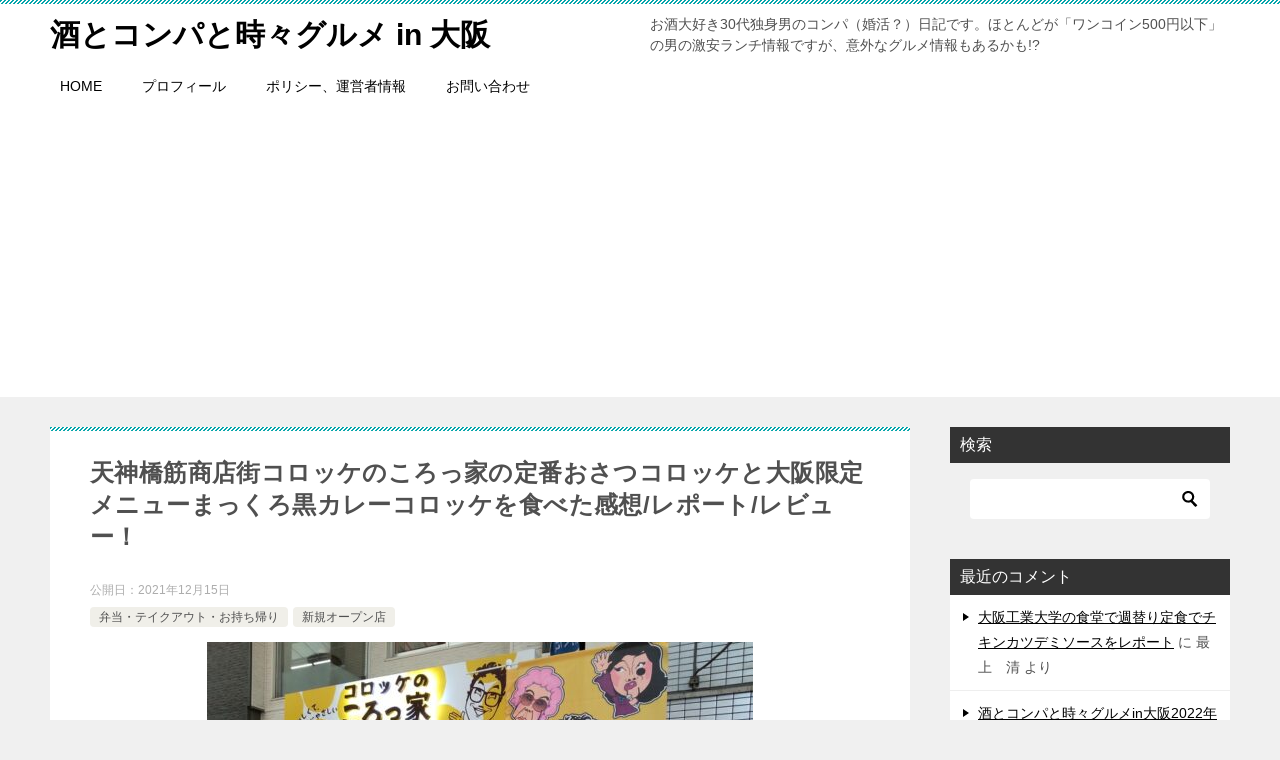

--- FILE ---
content_type: text/html; charset=UTF-8
request_url: https://osakadrinker.com/post-39631/
body_size: 23218
content:
<!doctype html>
<html lang="ja" class="col2 layout-footer-show">
<head>
	<meta charset="UTF-8">
	<meta name="viewport" content="width=device-width, initial-scale=1">
	<link rel="profile" href="http://gmpg.org/xfn/11">

	<title>天神橋筋商店街コロッケのころっ家の定番おさつコロッケと大阪限定メニューまっくろ黒カレーコロッケを食べた感想/レポート/レビュー！</title>
<meta name='robots' content='max-image-preview:large' />
	<script>
		var shf = 1;
		var lso = 1;
		var ajaxurl = 'https://osakadrinker.com/wp-admin/admin-ajax.php';
		var sns_cnt = false;
			</script>
	<link rel='dns-prefetch' href='//code.typesquare.com' />
<link rel='dns-prefetch' href='//www.googletagmanager.com' />
<link rel='dns-prefetch' href='//pagead2.googlesyndication.com' />
<link rel="alternate" type="application/rss+xml" title="酒とコンパと時々グルメ in 大阪 &raquo; フィード" href="https://osakadrinker.com/feed/" />
<link rel="alternate" type="application/rss+xml" title="酒とコンパと時々グルメ in 大阪 &raquo; コメントフィード" href="https://osakadrinker.com/comments/feed/" />
<link rel="alternate" type="application/rss+xml" title="酒とコンパと時々グルメ in 大阪 &raquo; 天神橋筋商店街コロッケのころっ家の定番おさつコロッケと大阪限定メニューまっくろ黒カレーコロッケを食べた感想/レポート/レビュー！ のコメントのフィード" href="https://osakadrinker.com/post-39631/feed/" />
<link rel="alternate" title="oEmbed (JSON)" type="application/json+oembed" href="https://osakadrinker.com/wp-json/oembed/1.0/embed?url=https%3A%2F%2Fosakadrinker.com%2Fpost-39631%2F" />
<link rel="alternate" title="oEmbed (XML)" type="text/xml+oembed" href="https://osakadrinker.com/wp-json/oembed/1.0/embed?url=https%3A%2F%2Fosakadrinker.com%2Fpost-39631%2F&#038;format=xml" />
<style id='wp-img-auto-sizes-contain-inline-css' type='text/css'>
img:is([sizes=auto i],[sizes^="auto," i]){contain-intrinsic-size:3000px 1500px}
/*# sourceURL=wp-img-auto-sizes-contain-inline-css */
</style>
<style id='wp-emoji-styles-inline-css' type='text/css'>

	img.wp-smiley, img.emoji {
		display: inline !important;
		border: none !important;
		box-shadow: none !important;
		height: 1em !important;
		width: 1em !important;
		margin: 0 0.07em !important;
		vertical-align: -0.1em !important;
		background: none !important;
		padding: 0 !important;
	}
/*# sourceURL=wp-emoji-styles-inline-css */
</style>
<style id='wp-block-library-inline-css' type='text/css'>
:root{--wp-block-synced-color:#7a00df;--wp-block-synced-color--rgb:122,0,223;--wp-bound-block-color:var(--wp-block-synced-color);--wp-editor-canvas-background:#ddd;--wp-admin-theme-color:#007cba;--wp-admin-theme-color--rgb:0,124,186;--wp-admin-theme-color-darker-10:#006ba1;--wp-admin-theme-color-darker-10--rgb:0,107,160.5;--wp-admin-theme-color-darker-20:#005a87;--wp-admin-theme-color-darker-20--rgb:0,90,135;--wp-admin-border-width-focus:2px}@media (min-resolution:192dpi){:root{--wp-admin-border-width-focus:1.5px}}.wp-element-button{cursor:pointer}:root .has-very-light-gray-background-color{background-color:#eee}:root .has-very-dark-gray-background-color{background-color:#313131}:root .has-very-light-gray-color{color:#eee}:root .has-very-dark-gray-color{color:#313131}:root .has-vivid-green-cyan-to-vivid-cyan-blue-gradient-background{background:linear-gradient(135deg,#00d084,#0693e3)}:root .has-purple-crush-gradient-background{background:linear-gradient(135deg,#34e2e4,#4721fb 50%,#ab1dfe)}:root .has-hazy-dawn-gradient-background{background:linear-gradient(135deg,#faaca8,#dad0ec)}:root .has-subdued-olive-gradient-background{background:linear-gradient(135deg,#fafae1,#67a671)}:root .has-atomic-cream-gradient-background{background:linear-gradient(135deg,#fdd79a,#004a59)}:root .has-nightshade-gradient-background{background:linear-gradient(135deg,#330968,#31cdcf)}:root .has-midnight-gradient-background{background:linear-gradient(135deg,#020381,#2874fc)}:root{--wp--preset--font-size--normal:16px;--wp--preset--font-size--huge:42px}.has-regular-font-size{font-size:1em}.has-larger-font-size{font-size:2.625em}.has-normal-font-size{font-size:var(--wp--preset--font-size--normal)}.has-huge-font-size{font-size:var(--wp--preset--font-size--huge)}.has-text-align-center{text-align:center}.has-text-align-left{text-align:left}.has-text-align-right{text-align:right}.has-fit-text{white-space:nowrap!important}#end-resizable-editor-section{display:none}.aligncenter{clear:both}.items-justified-left{justify-content:flex-start}.items-justified-center{justify-content:center}.items-justified-right{justify-content:flex-end}.items-justified-space-between{justify-content:space-between}.screen-reader-text{border:0;clip-path:inset(50%);height:1px;margin:-1px;overflow:hidden;padding:0;position:absolute;width:1px;word-wrap:normal!important}.screen-reader-text:focus{background-color:#ddd;clip-path:none;color:#444;display:block;font-size:1em;height:auto;left:5px;line-height:normal;padding:15px 23px 14px;text-decoration:none;top:5px;width:auto;z-index:100000}html :where(.has-border-color){border-style:solid}html :where([style*=border-top-color]){border-top-style:solid}html :where([style*=border-right-color]){border-right-style:solid}html :where([style*=border-bottom-color]){border-bottom-style:solid}html :where([style*=border-left-color]){border-left-style:solid}html :where([style*=border-width]){border-style:solid}html :where([style*=border-top-width]){border-top-style:solid}html :where([style*=border-right-width]){border-right-style:solid}html :where([style*=border-bottom-width]){border-bottom-style:solid}html :where([style*=border-left-width]){border-left-style:solid}html :where(img[class*=wp-image-]){height:auto;max-width:100%}:where(figure){margin:0 0 1em}html :where(.is-position-sticky){--wp-admin--admin-bar--position-offset:var(--wp-admin--admin-bar--height,0px)}@media screen and (max-width:600px){html :where(.is-position-sticky){--wp-admin--admin-bar--position-offset:0px}}

/*# sourceURL=wp-block-library-inline-css */
</style><style id='global-styles-inline-css' type='text/css'>
:root{--wp--preset--aspect-ratio--square: 1;--wp--preset--aspect-ratio--4-3: 4/3;--wp--preset--aspect-ratio--3-4: 3/4;--wp--preset--aspect-ratio--3-2: 3/2;--wp--preset--aspect-ratio--2-3: 2/3;--wp--preset--aspect-ratio--16-9: 16/9;--wp--preset--aspect-ratio--9-16: 9/16;--wp--preset--color--black: #000000;--wp--preset--color--cyan-bluish-gray: #abb8c3;--wp--preset--color--white: #ffffff;--wp--preset--color--pale-pink: #f78da7;--wp--preset--color--vivid-red: #cf2e2e;--wp--preset--color--luminous-vivid-orange: #ff6900;--wp--preset--color--luminous-vivid-amber: #fcb900;--wp--preset--color--light-green-cyan: #7bdcb5;--wp--preset--color--vivid-green-cyan: #00d084;--wp--preset--color--pale-cyan-blue: #8ed1fc;--wp--preset--color--vivid-cyan-blue: #0693e3;--wp--preset--color--vivid-purple: #9b51e0;--wp--preset--gradient--vivid-cyan-blue-to-vivid-purple: linear-gradient(135deg,rgb(6,147,227) 0%,rgb(155,81,224) 100%);--wp--preset--gradient--light-green-cyan-to-vivid-green-cyan: linear-gradient(135deg,rgb(122,220,180) 0%,rgb(0,208,130) 100%);--wp--preset--gradient--luminous-vivid-amber-to-luminous-vivid-orange: linear-gradient(135deg,rgb(252,185,0) 0%,rgb(255,105,0) 100%);--wp--preset--gradient--luminous-vivid-orange-to-vivid-red: linear-gradient(135deg,rgb(255,105,0) 0%,rgb(207,46,46) 100%);--wp--preset--gradient--very-light-gray-to-cyan-bluish-gray: linear-gradient(135deg,rgb(238,238,238) 0%,rgb(169,184,195) 100%);--wp--preset--gradient--cool-to-warm-spectrum: linear-gradient(135deg,rgb(74,234,220) 0%,rgb(151,120,209) 20%,rgb(207,42,186) 40%,rgb(238,44,130) 60%,rgb(251,105,98) 80%,rgb(254,248,76) 100%);--wp--preset--gradient--blush-light-purple: linear-gradient(135deg,rgb(255,206,236) 0%,rgb(152,150,240) 100%);--wp--preset--gradient--blush-bordeaux: linear-gradient(135deg,rgb(254,205,165) 0%,rgb(254,45,45) 50%,rgb(107,0,62) 100%);--wp--preset--gradient--luminous-dusk: linear-gradient(135deg,rgb(255,203,112) 0%,rgb(199,81,192) 50%,rgb(65,88,208) 100%);--wp--preset--gradient--pale-ocean: linear-gradient(135deg,rgb(255,245,203) 0%,rgb(182,227,212) 50%,rgb(51,167,181) 100%);--wp--preset--gradient--electric-grass: linear-gradient(135deg,rgb(202,248,128) 0%,rgb(113,206,126) 100%);--wp--preset--gradient--midnight: linear-gradient(135deg,rgb(2,3,129) 0%,rgb(40,116,252) 100%);--wp--preset--font-size--small: 13px;--wp--preset--font-size--medium: 20px;--wp--preset--font-size--large: 36px;--wp--preset--font-size--x-large: 42px;--wp--preset--spacing--20: 0.44rem;--wp--preset--spacing--30: 0.67rem;--wp--preset--spacing--40: 1rem;--wp--preset--spacing--50: 1.5rem;--wp--preset--spacing--60: 2.25rem;--wp--preset--spacing--70: 3.38rem;--wp--preset--spacing--80: 5.06rem;--wp--preset--shadow--natural: 6px 6px 9px rgba(0, 0, 0, 0.2);--wp--preset--shadow--deep: 12px 12px 50px rgba(0, 0, 0, 0.4);--wp--preset--shadow--sharp: 6px 6px 0px rgba(0, 0, 0, 0.2);--wp--preset--shadow--outlined: 6px 6px 0px -3px rgb(255, 255, 255), 6px 6px rgb(0, 0, 0);--wp--preset--shadow--crisp: 6px 6px 0px rgb(0, 0, 0);}:where(.is-layout-flex){gap: 0.5em;}:where(.is-layout-grid){gap: 0.5em;}body .is-layout-flex{display: flex;}.is-layout-flex{flex-wrap: wrap;align-items: center;}.is-layout-flex > :is(*, div){margin: 0;}body .is-layout-grid{display: grid;}.is-layout-grid > :is(*, div){margin: 0;}:where(.wp-block-columns.is-layout-flex){gap: 2em;}:where(.wp-block-columns.is-layout-grid){gap: 2em;}:where(.wp-block-post-template.is-layout-flex){gap: 1.25em;}:where(.wp-block-post-template.is-layout-grid){gap: 1.25em;}.has-black-color{color: var(--wp--preset--color--black) !important;}.has-cyan-bluish-gray-color{color: var(--wp--preset--color--cyan-bluish-gray) !important;}.has-white-color{color: var(--wp--preset--color--white) !important;}.has-pale-pink-color{color: var(--wp--preset--color--pale-pink) !important;}.has-vivid-red-color{color: var(--wp--preset--color--vivid-red) !important;}.has-luminous-vivid-orange-color{color: var(--wp--preset--color--luminous-vivid-orange) !important;}.has-luminous-vivid-amber-color{color: var(--wp--preset--color--luminous-vivid-amber) !important;}.has-light-green-cyan-color{color: var(--wp--preset--color--light-green-cyan) !important;}.has-vivid-green-cyan-color{color: var(--wp--preset--color--vivid-green-cyan) !important;}.has-pale-cyan-blue-color{color: var(--wp--preset--color--pale-cyan-blue) !important;}.has-vivid-cyan-blue-color{color: var(--wp--preset--color--vivid-cyan-blue) !important;}.has-vivid-purple-color{color: var(--wp--preset--color--vivid-purple) !important;}.has-black-background-color{background-color: var(--wp--preset--color--black) !important;}.has-cyan-bluish-gray-background-color{background-color: var(--wp--preset--color--cyan-bluish-gray) !important;}.has-white-background-color{background-color: var(--wp--preset--color--white) !important;}.has-pale-pink-background-color{background-color: var(--wp--preset--color--pale-pink) !important;}.has-vivid-red-background-color{background-color: var(--wp--preset--color--vivid-red) !important;}.has-luminous-vivid-orange-background-color{background-color: var(--wp--preset--color--luminous-vivid-orange) !important;}.has-luminous-vivid-amber-background-color{background-color: var(--wp--preset--color--luminous-vivid-amber) !important;}.has-light-green-cyan-background-color{background-color: var(--wp--preset--color--light-green-cyan) !important;}.has-vivid-green-cyan-background-color{background-color: var(--wp--preset--color--vivid-green-cyan) !important;}.has-pale-cyan-blue-background-color{background-color: var(--wp--preset--color--pale-cyan-blue) !important;}.has-vivid-cyan-blue-background-color{background-color: var(--wp--preset--color--vivid-cyan-blue) !important;}.has-vivid-purple-background-color{background-color: var(--wp--preset--color--vivid-purple) !important;}.has-black-border-color{border-color: var(--wp--preset--color--black) !important;}.has-cyan-bluish-gray-border-color{border-color: var(--wp--preset--color--cyan-bluish-gray) !important;}.has-white-border-color{border-color: var(--wp--preset--color--white) !important;}.has-pale-pink-border-color{border-color: var(--wp--preset--color--pale-pink) !important;}.has-vivid-red-border-color{border-color: var(--wp--preset--color--vivid-red) !important;}.has-luminous-vivid-orange-border-color{border-color: var(--wp--preset--color--luminous-vivid-orange) !important;}.has-luminous-vivid-amber-border-color{border-color: var(--wp--preset--color--luminous-vivid-amber) !important;}.has-light-green-cyan-border-color{border-color: var(--wp--preset--color--light-green-cyan) !important;}.has-vivid-green-cyan-border-color{border-color: var(--wp--preset--color--vivid-green-cyan) !important;}.has-pale-cyan-blue-border-color{border-color: var(--wp--preset--color--pale-cyan-blue) !important;}.has-vivid-cyan-blue-border-color{border-color: var(--wp--preset--color--vivid-cyan-blue) !important;}.has-vivid-purple-border-color{border-color: var(--wp--preset--color--vivid-purple) !important;}.has-vivid-cyan-blue-to-vivid-purple-gradient-background{background: var(--wp--preset--gradient--vivid-cyan-blue-to-vivid-purple) !important;}.has-light-green-cyan-to-vivid-green-cyan-gradient-background{background: var(--wp--preset--gradient--light-green-cyan-to-vivid-green-cyan) !important;}.has-luminous-vivid-amber-to-luminous-vivid-orange-gradient-background{background: var(--wp--preset--gradient--luminous-vivid-amber-to-luminous-vivid-orange) !important;}.has-luminous-vivid-orange-to-vivid-red-gradient-background{background: var(--wp--preset--gradient--luminous-vivid-orange-to-vivid-red) !important;}.has-very-light-gray-to-cyan-bluish-gray-gradient-background{background: var(--wp--preset--gradient--very-light-gray-to-cyan-bluish-gray) !important;}.has-cool-to-warm-spectrum-gradient-background{background: var(--wp--preset--gradient--cool-to-warm-spectrum) !important;}.has-blush-light-purple-gradient-background{background: var(--wp--preset--gradient--blush-light-purple) !important;}.has-blush-bordeaux-gradient-background{background: var(--wp--preset--gradient--blush-bordeaux) !important;}.has-luminous-dusk-gradient-background{background: var(--wp--preset--gradient--luminous-dusk) !important;}.has-pale-ocean-gradient-background{background: var(--wp--preset--gradient--pale-ocean) !important;}.has-electric-grass-gradient-background{background: var(--wp--preset--gradient--electric-grass) !important;}.has-midnight-gradient-background{background: var(--wp--preset--gradient--midnight) !important;}.has-small-font-size{font-size: var(--wp--preset--font-size--small) !important;}.has-medium-font-size{font-size: var(--wp--preset--font-size--medium) !important;}.has-large-font-size{font-size: var(--wp--preset--font-size--large) !important;}.has-x-large-font-size{font-size: var(--wp--preset--font-size--x-large) !important;}
/*# sourceURL=global-styles-inline-css */
</style>

<style id='classic-theme-styles-inline-css' type='text/css'>
/*! This file is auto-generated */
.wp-block-button__link{color:#fff;background-color:#32373c;border-radius:9999px;box-shadow:none;text-decoration:none;padding:calc(.667em + 2px) calc(1.333em + 2px);font-size:1.125em}.wp-block-file__button{background:#32373c;color:#fff;text-decoration:none}
/*# sourceURL=/wp-includes/css/classic-themes.min.css */
</style>
<link rel='stylesheet' id='contact-form-7-css' href='https://osakadrinker.com/wp-content/plugins/contact-form-7/includes/css/styles.css?ver=6.1.4' type='text/css' media='all' />
<link rel='stylesheet' id='keni-style-css' href='https://osakadrinker.com/wp-content/themes/keni80_wp_standard_all_202302030815/style.css?ver=6.9' type='text/css' media='all' />
<link rel='stylesheet' id='keni_base-css' href='https://osakadrinker.com/wp-content/themes/keni80_wp_standard_all_202302030815/base.css?ver=6.9' type='text/css' media='all' />
<link rel='stylesheet' id='keni-advanced-css' href='https://osakadrinker.com/wp-content/themes/keni80_wp_standard_all_202302030815/advanced.css?ver=6.9' type='text/css' media='all' />
<link rel='stylesheet' id='keni_base_default-css' href='https://osakadrinker.com/wp-content/themes/keni80_wp_standard_all_202302030815/default-style.css?ver=6.9' type='text/css' media='all' />
<link rel="canonical" href="https://osakadrinker.com/post-39631/" />
<link rel="https://api.w.org/" href="https://osakadrinker.com/wp-json/" /><link rel="alternate" title="JSON" type="application/json" href="https://osakadrinker.com/wp-json/wp/v2/posts/39631" /><link rel="EditURI" type="application/rsd+xml" title="RSD" href="https://osakadrinker.com/xmlrpc.php?rsd" />
<link rel='shortlink' href='https://osakadrinker.com/?p=39631' />
<meta name="generator" content="Site Kit by Google 1.170.0" /><meta name="description" content="（営業時間や料金は私が実際に飲食した時点でのものです。現時点で変更になっている可能性もあるので、詳しくは各店舗にお尋ねください。） 関連記事はこちら!">
		<!--OGP-->
		<meta property="og:type" content="article" />
<meta property="og:url" content="https://osakadrinker.com/post-39631/" />
		<meta property="og:title" content="天神橋筋商店街コロッケのころっ家の定番おさつコロッケと大阪限定メニューまっくろ黒カレーコロッケを食べた感想/レポート/レビュー！"/>
		<meta property="og:description" content="（営業時間や料金は私が実際に飲食した時点でのものです。現時点で変更になっている可能性もあるので、詳しくは各店舗にお尋ねください。） 関連記事はこちら!">
		<meta property="og:site_name" content="酒とコンパと時々グルメ in 大阪">
		<meta property="og:image" content="https://osakadrinker.com/wp-content/uploads/2021/12/DSC_0242.jpg">
					<meta property="og:image:type" content="image/jpeg">
						<meta property="og:image:width" content="800">
			<meta property="og:image:height" content="600">
					<meta property="og:locale" content="ja_JP">
				<!--OGP-->
		
<!-- Site Kit が追加した Google AdSense メタタグ -->
<meta name="google-adsense-platform-account" content="ca-host-pub-2644536267352236">
<meta name="google-adsense-platform-domain" content="sitekit.withgoogle.com">
<!-- Site Kit が追加した End Google AdSense メタタグ -->
<style type="text/css">.recentcomments a{display:inline !important;padding:0 !important;margin:0 !important;}</style>
<!-- Google AdSense スニペット (Site Kit が追加) -->
<script type="text/javascript" async="async" src="https://pagead2.googlesyndication.com/pagead/js/adsbygoogle.js?client=ca-pub-3004643134937533&amp;host=ca-host-pub-2644536267352236" crossorigin="anonymous"></script>

<!-- (ここまで) Google AdSense スニペット (Site Kit が追加) -->
<script async src="https://pagead2.googlesyndication.com/pagead/js/adsbygoogle.js?client=ca-pub-3004643134937533"
     crossorigin="anonymous"></script></head>

<body class="wp-singular post-template-default single single-post postid-39631 single-format-standard wp-theme-keni80_wp_standard_all_202302030815"><!--ページの属性-->

<div id="top" class="keni-container">

<!--▼▼ ヘッダー ▼▼-->
<div class="keni-header_wrap">
	<div class="keni-header_outer">
		
		<header class="keni-header keni-header_col1">
			<div class="keni-header_inner">

							<p class="site-title"><a href="https://osakadrinker.com/" rel="home">酒とコンパと時々グルメ in 大阪</a></p>
			
			<div class="keni-header_cont">
			<p class="site-description">お酒大好き30代独身男のコンパ（婚活？）日記です。ほとんどが「ワンコイン500円以下」の男の激安ランチ情報ですが、意外なグルメ情報もあるかも!?</p>			</div>

			</div><!--keni-header_inner-->
		</header><!--keni-header-->	</div><!--keni-header_outer-->
</div><!--keni-header_wrap-->
<!--▲▲ ヘッダー ▲▲-->

<div id="click-space"></div>

<!--▼▼ グローバルナビ ▼▼-->
<div class="keni-gnav_wrap">
	<div class="keni-gnav_outer">
		<nav class="keni-gnav">
			<div class="keni-gnav_inner">

				<ul id="menu" class="keni-gnav_cont">
				<li id="menu-item-44763" class="menu-item menu-item-type-custom menu-item-object-custom menu-item-home menu-item-44763"><a href="https://osakadrinker.com/">HOME</a></li>
<li id="menu-item-133" class="menu-item menu-item-type-post_type menu-item-object-page menu-item-133"><a href="https://osakadrinker.com/profile/">プロフィール</a></li>
<li id="menu-item-44762" class="menu-item menu-item-type-post_type menu-item-object-page menu-item-44762"><a href="https://osakadrinker.com/%e3%83%9d%e3%83%aa%e3%82%b7%e3%83%bc%e3%80%81%e9%81%8b%e5%96%b6%e8%80%85%e6%83%85%e5%a0%b1/">ポリシー、運営者情報</a></li>
<li id="menu-item-12431" class="menu-item menu-item-type-post_type menu-item-object-page menu-item-12431"><a href="https://osakadrinker.com/page-12428/">お問い合わせ</a></li>
				<li class="menu-search"><div class="search-box">
	<form role="search" method="get" id="keni_search" class="searchform" action="https://osakadrinker.com/">
		<input type="text" value="" name="s" aria-label="検索"><button class="btn-search"><img src="https://osakadrinker.com/wp-content/themes/keni80_wp_standard_all_202302030815/images/icon/search_black.svg" width="18" height="18" alt="検索"></button>
	</form>
</div></li>
				</ul>
			</div>
			<div class="keni-gnav_btn_wrap">
				<div class="keni-gnav_btn"><span class="keni-gnav_btn_icon-open"></span></div>
			</div>
		</nav>
	</div>
</div>



<div class="keni-main_wrap">
	<div class="keni-main_outer">

		<!--▼▼ メインコンテンツ ▼▼-->
		<main id="main" class="keni-main">
			<div class="keni-main_inner">

				<aside class="free-area free-area_before-title">
									</aside><!-- #secondary -->

		<article class="post-39631 post type-post status-publish format-standard has-post-thumbnail category-bento_takeout_togo category-new_open tag-266 keni-section" itemscope itemtype="http://schema.org/Article">
<meta itemscope itemprop="mainEntityOfPage"  itemType="https://schema.org/WebPage" itemid="https://osakadrinker.com/post-39631/" />

<div class="keni-section_wrap article_wrap">
	<div class="keni-section">

		<header class="article-header">
			<h1 class="entry_title" itemprop="headline">天神橋筋商店街コロッケのころっ家の定番おさつコロッケと大阪限定メニューまっくろ黒カレーコロッケを食べた感想/レポート/レビュー！</h1>
			<div class="entry_status">
		<ul class="entry_date">
				<li class="entry_date_item">公開日：<time itemprop="datePublished" datetime="2021-12-15T17:15:27+09:00" content="2021-12-15T17:15:27+09:00">2021年12月15日</time></li>	</ul>
		<ul class="entry_category">
		<li class="entry_category_item bento_takeout_togo"><a href="https://osakadrinker.com/post-category/bento_takeout_togo/">弁当・テイクアウト・お持ち帰り</a></li><li class="entry_category_item new_open"><a href="https://osakadrinker.com/post-category/new_open/">新規オープン店</a></li>	</ul>
</div>					</header><!-- .article-header -->

		<div class="article-body" itemprop="articleBody">
			
			<div class="article-visual" itemprop="image" itemscope itemtype="https://schema.org/ImageObject">
				<img src="https://osakadrinker.com/wp-content/uploads/2021/12/DSC_0242-546x410.jpg" alt="天神橋筋商店街コロッケのころっ家の定番おさつコロッケと大阪限定メニューまっくろ黒カレーコロッケを食べた感想/レポート/レビュー！"
                     width="546"
                     height="410">
				<meta itemprop="url" content="https://osakadrinker.com/wp-content/uploads/2021/12/DSC_0242-546x410.jpg">
				<meta itemprop="width" content="546">
				<meta itemprop="height" content="410">
			</div>
			
			<div class="2348292d99d3e427623aabb7fe41e797" data-index="2" style="float: none; margin:10px 0 10px 0; text-align:center;">
<script async src="https://pagead2.googlesyndication.com/pagead/js/adsbygoogle.js?client=ca-pub-3004643134937533"
     crossorigin="anonymous"></script>
<!-- allレシポンシブ -->
<ins class="adsbygoogle"
     style="display:block"
     data-ad-client="ca-pub-3004643134937533"
     data-ad-slot="3644136540"
     data-ad-format="auto"
     data-full-width-responsive="true"></ins>
<script>
     (adsbygoogle = window.adsbygoogle || []).push({});
</script>
</div>

<p>この日は夕方に天神橋筋商店街におりました。</p>
<p>天神橋1丁目で祝い花が並んでいるのを発見！</p>
<p><img fetchpriority="high" decoding="async" class="size-large wp-image-39632" src="https://osakadrinker.com/wp-content/uploads/2021/12/DSC_0224-546x410.jpg" alt="" width="546" height="410" srcset="https://osakadrinker.com/wp-content/uploads/2021/12/DSC_0224-546x410.jpg 546w, https://osakadrinker.com/wp-content/uploads/2021/12/DSC_0224-300x225.jpg 300w, https://osakadrinker.com/wp-content/uploads/2021/12/DSC_0224-768x576.jpg 768w, https://osakadrinker.com/wp-content/uploads/2021/12/DSC_0224.jpg 800w" sizes="(max-width: 546px) 100vw, 546px" /></p>
<p>たくさんありますね。</p>
<p><img decoding="async" class="size-large wp-image-39633" src="https://osakadrinker.com/wp-content/uploads/2021/12/DSC_0242-546x410.jpg" alt="" width="546" height="410" srcset="https://osakadrinker.com/wp-content/uploads/2021/12/DSC_0242-546x410.jpg 546w, https://osakadrinker.com/wp-content/uploads/2021/12/DSC_0242-300x225.jpg 300w, https://osakadrinker.com/wp-content/uploads/2021/12/DSC_0242-768x576.jpg 768w, https://osakadrinker.com/wp-content/uploads/2021/12/DSC_0242.jpg 800w" sizes="(max-width: 546px) 100vw, 546px" /></p>
<p>「コロッケのころっ家」というお店がオープンしたようです。</p>
<p>ものまねタレントのコロッケさんプロデュースのお店みたいです。</p>
<p>聞いてみたところ、コロッケのころっ家は関東や愛知県に数店舗あるようですが、関西ではこの天神橋店が初出店とおっしゃってました。</p>
<p><img decoding="async" class="size-large wp-image-39634" src="https://osakadrinker.com/wp-content/uploads/2021/12/DSC_0238-546x410.jpg" alt="" width="546" height="410" srcset="https://osakadrinker.com/wp-content/uploads/2021/12/DSC_0238-546x410.jpg 546w, https://osakadrinker.com/wp-content/uploads/2021/12/DSC_0238-300x225.jpg 300w, https://osakadrinker.com/wp-content/uploads/2021/12/DSC_0238-768x576.jpg 768w, https://osakadrinker.com/wp-content/uploads/2021/12/DSC_0238.jpg 800w" sizes="(max-width: 546px) 100vw, 546px" /></p>
<p>壁にはサイン。</p>
<p>2021年12月15日と書かれていて、コロッケさん自身が来店されていたのでしょう。</p>
<p><img loading="lazy" decoding="async" class="size-large wp-image-39635" src="https://osakadrinker.com/wp-content/uploads/2021/12/DSC_0229-1-546x410.jpg" alt="" width="546" height="410" srcset="https://osakadrinker.com/wp-content/uploads/2021/12/DSC_0229-1-546x410.jpg 546w, https://osakadrinker.com/wp-content/uploads/2021/12/DSC_0229-1-300x225.jpg 300w, https://osakadrinker.com/wp-content/uploads/2021/12/DSC_0229-1-768x576.jpg 768w, https://osakadrinker.com/wp-content/uploads/2021/12/DSC_0229-1.jpg 800w" sizes="auto, (max-width: 546px) 100vw, 546px" /></p>
<p>お店がオープンしたのも2021年12月15日（水）！</p>
<p>新規開店に合わせてコロッケさんが来ていたんですね。</p>
<p><img loading="lazy" decoding="async" class="size-large wp-image-39636" src="https://osakadrinker.com/wp-content/uploads/2021/12/DSC_0234-1-546x410.jpg" alt="" width="546" height="410" srcset="https://osakadrinker.com/wp-content/uploads/2021/12/DSC_0234-1-546x410.jpg 546w, https://osakadrinker.com/wp-content/uploads/2021/12/DSC_0234-1-300x225.jpg 300w, https://osakadrinker.com/wp-content/uploads/2021/12/DSC_0234-1-768x576.jpg 768w, https://osakadrinker.com/wp-content/uploads/2021/12/DSC_0234-1.jpg 800w" sizes="auto, (max-width: 546px) 100vw, 546px" />
<div class="2348292d99d3e427623aabb7fe41e797" data-index="2" style="float: none; margin:10px 0 10px 0; text-align:center;">
<script async src="https://pagead2.googlesyndication.com/pagead/js/adsbygoogle.js?client=ca-pub-3004643134937533"
     crossorigin="anonymous"></script>
<!-- allレシポンシブ -->
<ins class="adsbygoogle"
     style="display:block"
     data-ad-client="ca-pub-3004643134937533"
     data-ad-slot="3644136540"
     data-ad-format="auto"
     data-full-width-responsive="true"></ins>
<script>
     (adsbygoogle = window.adsbygoogle || []).push({});
</script>
</div>

</p>
<p>お店はその名の通りにコロッケ専門店。</p>
<p>バーガーもあります。</p>
<p>料金体系はやや高めかなと感じます。</p>
<p>テイクアウト専門店となっています。</p>
<p><img loading="lazy" decoding="async" class="size-large wp-image-39637" src="https://osakadrinker.com/wp-content/uploads/2021/12/DSC_0237-1-546x410.jpg" alt="" width="546" height="410" srcset="https://osakadrinker.com/wp-content/uploads/2021/12/DSC_0237-1-546x410.jpg 546w, https://osakadrinker.com/wp-content/uploads/2021/12/DSC_0237-1-300x225.jpg 300w, https://osakadrinker.com/wp-content/uploads/2021/12/DSC_0237-1-768x576.jpg 768w, https://osakadrinker.com/wp-content/uploads/2021/12/DSC_0237-1.jpg 800w" sizes="auto, (max-width: 546px) 100vw, 546px" /></p>
<p>レジ上のパネルでもメニューが紹介されています。</p>
<p>まっくろ黒カレーコロッケは&#8221;NEW&#8221;となっていますが、新商品でお勧めなのかなと思います。</p>
<p>LINEの友達になるとオリジナルコロッケを一つサービスしてくれるのですが、それが120円のおさつコロッケでした。</p>
<p>それとは別に180円のまっくろ黒カレーコロッケも購入しました。</p>
<p><img loading="lazy" decoding="async" class="size-large wp-image-39638" src="https://osakadrinker.com/wp-content/uploads/2021/12/DSC_0244-546x410.jpg" alt="" width="546" height="410" srcset="https://osakadrinker.com/wp-content/uploads/2021/12/DSC_0244-546x410.jpg 546w, https://osakadrinker.com/wp-content/uploads/2021/12/DSC_0244-300x225.jpg 300w, https://osakadrinker.com/wp-content/uploads/2021/12/DSC_0244-768x576.jpg 768w, https://osakadrinker.com/wp-content/uploads/2021/12/DSC_0244.jpg 800w" sizes="auto, (max-width: 546px) 100vw, 546px" /></p>
<p>レジ袋は無料です。</p>
<p>オープン・ザ・レジ袋＼(^o^)／</p>
<p><img loading="lazy" decoding="async" class="size-large wp-image-39639" src="https://osakadrinker.com/wp-content/uploads/2021/12/DSC_0246-1-546x410.jpg" alt="" width="546" height="410" srcset="https://osakadrinker.com/wp-content/uploads/2021/12/DSC_0246-1-546x410.jpg 546w, https://osakadrinker.com/wp-content/uploads/2021/12/DSC_0246-1-300x225.jpg 300w, https://osakadrinker.com/wp-content/uploads/2021/12/DSC_0246-1-768x576.jpg 768w, https://osakadrinker.com/wp-content/uploads/2021/12/DSC_0246-1.jpg 800w" sizes="auto, (max-width: 546px) 100vw, 546px" /></p>
<p>袋に入っていますが、中に何が入っているかシールで分かるようになっています。</p>
<p><img loading="lazy" decoding="async" class="size-large wp-image-39640" src="https://osakadrinker.com/wp-content/uploads/2021/12/DSC_0248-546x410.jpg" alt="" width="546" height="410" srcset="https://osakadrinker.com/wp-content/uploads/2021/12/DSC_0248-546x410.jpg 546w, https://osakadrinker.com/wp-content/uploads/2021/12/DSC_0248-300x225.jpg 300w, https://osakadrinker.com/wp-content/uploads/2021/12/DSC_0248-768x576.jpg 768w, https://osakadrinker.com/wp-content/uploads/2021/12/DSC_0248.jpg 800w" sizes="auto, (max-width: 546px) 100vw, 546px" /></p>
<p>先ずはおさつコロッケから。</p>
<p>衣にゴマが振られていますね。</p>
<p><img loading="lazy" decoding="async" class="size-large wp-image-39641" src="https://osakadrinker.com/wp-content/uploads/2021/12/DSC_0250-546x410.jpg" alt="" width="546" height="410" srcset="https://osakadrinker.com/wp-content/uploads/2021/12/DSC_0250-546x410.jpg 546w, https://osakadrinker.com/wp-content/uploads/2021/12/DSC_0250-300x225.jpg 300w, https://osakadrinker.com/wp-content/uploads/2021/12/DSC_0250-768x576.jpg 768w, https://osakadrinker.com/wp-content/uploads/2021/12/DSC_0250.jpg 800w" sizes="auto, (max-width: 546px) 100vw, 546px" /></p>
<p>一口食べると甘めのスイーツコロッケです。</p>
<p>サツマイモベースのコロッケで、おやつ向けですね。</p>
<p><img loading="lazy" decoding="async" class="size-large wp-image-39642" src="https://osakadrinker.com/wp-content/uploads/2021/12/DSC_0254-546x410.jpg" alt="" width="546" height="410" srcset="https://osakadrinker.com/wp-content/uploads/2021/12/DSC_0254-546x410.jpg 546w, https://osakadrinker.com/wp-content/uploads/2021/12/DSC_0254-300x225.jpg 300w, https://osakadrinker.com/wp-content/uploads/2021/12/DSC_0254-768x576.jpg 768w, https://osakadrinker.com/wp-content/uploads/2021/12/DSC_0254.jpg 800w" sizes="auto, (max-width: 546px) 100vw, 546px" /></p>
<p>続いてまっくろ黒カレーコロッケ。</p>
<p>やや丸みを帯びたコロッケとなっています。</p>
<p><img loading="lazy" decoding="async" class="size-large wp-image-39643" src="https://osakadrinker.com/wp-content/uploads/2021/12/DSC_0257-546x410.jpg" alt="" width="546" height="410" srcset="https://osakadrinker.com/wp-content/uploads/2021/12/DSC_0257-546x410.jpg 546w, https://osakadrinker.com/wp-content/uploads/2021/12/DSC_0257-300x225.jpg 300w, https://osakadrinker.com/wp-content/uploads/2021/12/DSC_0257-768x576.jpg 768w, https://osakadrinker.com/wp-content/uploads/2021/12/DSC_0257.jpg 800w" sizes="auto, (max-width: 546px) 100vw, 546px" /></p>
<p>一口食べるとフワッとした食感で、ご飯を欲するテイストになっています。</p>
<p>20種類のスパイスで作られているようですが、辛さは無く、ご飯が何杯も食べれそうな味付けとなっています。</p>
<p>このまっくろ黒カレーコロッケは大阪限定メニューのようです。</p>
<p>コロッケのころっ家は関西・大阪にはこの天神橋店しかないので、即ち、まっくろ黒カレーコロッケはこちらの店舗でしか味わえない貴重なメニューとなっています。</p>
<p><img loading="lazy" decoding="async" class="size-large wp-image-39644" src="https://osakadrinker.com/wp-content/uploads/2021/12/DSC_0260-546x410.jpg" alt="" width="546" height="410" srcset="https://osakadrinker.com/wp-content/uploads/2021/12/DSC_0260-546x410.jpg 546w, https://osakadrinker.com/wp-content/uploads/2021/12/DSC_0260-300x225.jpg 300w, https://osakadrinker.com/wp-content/uploads/2021/12/DSC_0260-768x576.jpg 768w, https://osakadrinker.com/wp-content/uploads/2021/12/DSC_0260.jpg 800w" sizes="auto, (max-width: 546px) 100vw, 546px" /></p>
<p>袋の中にはおいしい商品の温め方の説明書も入っているので、直ぐにおやつとして食べるだけでなく、おかず用に持ち帰る事もできますよ。</p>
<p> </p>
<p>☆★☆<strong><img loading="lazy" decoding="async" src="//ad.jp.ap.valuecommerce.com/servlet/gifbanner?sid=3103291&amp;pid=883369619" width="0" height="1" border="0" />コロッケのころっ家</strong>☆★☆</p>
<p>ジャンル：コロッケ<br />TEL：06-4792-8228<br />住所：大阪市北区天神橋1丁目20-15<br />営業時間：10:00～19:00<br />定休日：</p>
<p> </p>
<div class="2348292d99d3e427623aabb7fe41e797" data-index="1" style="float: left; margin: 10px 10px 10px 0;">
<strong><span style="color: #ff0000;">（営業時間や料金は私が実際に飲食した時点でのものです。<br>現時点で変更になっている可能性もあるので、詳しくは各店舗にお尋ねください。）</span></strong>
<br>
<br>
<style>
.style1{ width: 100%; height: 280px; }
</style>
<script async src="//pagead2.googlesyndication.com/pagead/js/adsbygoogle.js"></script>
<!-- undermore -->
<ins class="adsbygoogle style1"
style="display:inline-block"
data-ad-client="ca-pub-3004643134937533"
data-ad-slot="6516861607"></ins>
<script>
(adsbygoogle = window.adsbygoogle || []).push({});
</script>
</br>
</br>

<h3 style="text-align: left;">関連記事はこちら!</h3>
<script async src="//pagead2.googlesyndication.com/pagead/js/adsbygoogle.js"></script>
<ins class="adsbygoogle"
     style="display:block"
     data-ad-format="autorelaxed"
     data-ad-client="ca-pub-3004643134937533"
     data-ad-slot="1743094806"></ins>
<script>
     (adsbygoogle = window.adsbygoogle || []).push({});
</script>
</div>

<div style="font-size: 0px; height: 0px; line-height: 0px; margin: 0; padding: 0; clear: both;"></div>
		</div><!-- .article-body -->

	        <div class="post-tag">
			<dl>
				<dt>タグ</dt>
				<dd>
					<ul>
								            <li >
			                <a href="https://osakadrinker.com/post-tag/%e3%82%b3%e3%83%ad%e3%83%83%e3%82%b1/"  rel="tag">コロッケ</a>
			            </li>
						        			</ul>
				</dd>
			</dl>
		</div>
	    </div><!-- .keni-section -->
</div><!-- .keni-section_wrap -->


<div class="behind-article-area">

<div class="keni-section_wrap keni-section_wrap_style02">
	<div class="keni-section">


		<div class="keni-related-area keni-section_wrap keni-section_wrap_style02">
			<section class="keni-section">

			<h2 class="keni-related-title">関連記事</h2>

			<ul class="related-entry-list related-entry-list_style01">
			<li class="related-entry-list_item"><figure class="related-entry_thumb"><a href="https://osakadrinker.com/post-35155/" title="マクドナルドのごはんチキンタツタ瀬戸内レモンタルタルはタッチとのコラボ商品！食べた感想や料金・カロリー等をレポート・レビュー！"><img src="https://osakadrinker.com/wp-content/uploads/2021/01/P_20210127_170201_vHDR_Auto_HP-546x410.jpg" class="relation-image" width="150" alt="マクドナルドのごはんチキンタツタ瀬戸内レモンタルタルはタッチとのコラボ商品！食べた感想や料金・カロリー等をレポート・レビュー！"></a></figure><p class="related-entry_title"><a href="https://osakadrinker.com/post-35155/" title="マクドナルドのごはんチキンタツタ瀬戸内レモンタルタルはタッチとのコラボ商品！食べた感想や料金・カロリー等をレポート・レビュー！">マクドナルドのごはんチキンタツタ瀬戸内レモンタルタルはタッチとのコラボ商品！食べた感想や料金・カロリー等をレポート・レビュー！</a></p></li><li class="related-entry-list_item"><figure class="related-entry_thumb"><a href="https://osakadrinker.com/post-41294/" title="関西大学正門前BIG MOUNTAIN EXPRESSビック マウンテン エクスプレスでワンコイン以下490円のロコモコM！"><img src="https://osakadrinker.com/wp-content/uploads/2022/04/DSC_0310-1-546x410.jpg" class="relation-image" width="150" alt="関西大学正門前BIG MOUNTAIN EXPRESSビック マウンテン エクスプレスでワンコイン以下490円のロコモコM！"></a></figure><p class="related-entry_title"><a href="https://osakadrinker.com/post-41294/" title="関西大学正門前BIG MOUNTAIN EXPRESSビック マウンテン エクスプレスでワンコイン以下490円のロコモコM！">関西大学正門前BIG MOUNTAIN EXPRESSビック マウンテン エクスプレスでワンコイン以下490円のロコモコM！</a></p></li><li class="related-entry-list_item"><figure class="related-entry_thumb"><a href="https://osakadrinker.com/post-21515/" title="渡辺橋MINAMO内のびじねす食堂で中華そば濃いめ！"><img src="https://osakadrinker.com/wp-content/uploads/2018/06/P_20180621_114338-546x410.jpg" class="relation-image" width="150" alt="渡辺橋MINAMO内のびじねす食堂で中華そば濃いめ！"></a></figure><p class="related-entry_title"><a href="https://osakadrinker.com/post-21515/" title="渡辺橋MINAMO内のびじねす食堂で中華そば濃いめ！">渡辺橋MINAMO内のびじねす食堂で中華そば濃いめ！</a></p></li><li class="related-entry-list_item"><figure class="related-entry_thumb"><a href="https://osakadrinker.com/post-10717/" title="梅田マルビル地下2階ダイキ麺でミニご飯付きの塩台湾まぜ麺"><img src="https://osakadrinker.com/wp-content/uploads/2016/03/P_20160302_121308-546x410.jpg" class="relation-image" width="150" alt="梅田マルビル地下2階ダイキ麺でミニご飯付きの塩台湾まぜ麺"></a></figure><p class="related-entry_title"><a href="https://osakadrinker.com/post-10717/" title="梅田マルビル地下2階ダイキ麺でミニご飯付きの塩台湾まぜ麺">梅田マルビル地下2階ダイキ麺でミニご飯付きの塩台湾まぜ麺</a></p></li><li class="related-entry-list_item"><figure class="related-entry_thumb"><a href="https://osakadrinker.com/post-29524/" title="塚本のKitchen K.m.Rでハンバーグランチ！ライス大盛り無料！"><img src="https://osakadrinker.com/wp-content/uploads/2019/12/P_20191223_120708_vHDR_Auto_HP-410x546.jpg" class="relation-image" width="150" alt="塚本のKitchen K.m.Rでハンバーグランチ！ライス大盛り無料！"></a></figure><p class="related-entry_title"><a href="https://osakadrinker.com/post-29524/" title="塚本のKitchen K.m.Rでハンバーグランチ！ライス大盛り無料！">塚本のKitchen K.m.Rでハンバーグランチ！ライス大盛り無料！</a></p></li><li class="related-entry-list_item"><figure class="related-entry_thumb"><a href="https://osakadrinker.com/post-30225/" title="天神橋筋商店街・天神橋四丁目のつくもうどんで鶏卵カレーうどんとご飯セット！"><img src="https://osakadrinker.com/wp-content/uploads/2020/02/P_20200214_111501_vHDR_Auto-546x410.jpg" class="relation-image" width="150" alt="天神橋筋商店街・天神橋四丁目のつくもうどんで鶏卵カレーうどんとご飯セット！"></a></figure><p class="related-entry_title"><a href="https://osakadrinker.com/post-30225/" title="天神橋筋商店街・天神橋四丁目のつくもうどんで鶏卵カレーうどんとご飯セット！">天神橋筋商店街・天神橋四丁目のつくもうどんで鶏卵カレーうどんとご飯セット！</a></p></li>
			</ul>


			</section><!--keni-section-->
		</div>		
	<nav class="navigation post-navigation" aria-label="投稿">
		<h2 class="screen-reader-text">投稿ナビゲーション</h2>
		<div class="nav-links"><div class="nav-previous"><a href="https://osakadrinker.com/post-39494/">淡路/上新庄/下新庄の背脂豚骨ラーメンめめめ麺で豚足らーめん！</a></div><div class="nav-next"><a href="https://osakadrinker.com/post-39680/">野江・関目の中華そば&#038;酒場 一千香イチカで背油醤油ラーメンをお昼のサービスランチで若鶏から揚げセット！</a></div></div>
	</nav>
	</div>
</div>
</div><!-- .behind-article-area -->

</article><!-- #post-## -->



<div class="keni-section_wrap keni-section_wrap_style02">
	<section id="comments" class="comments-area keni-section">


	<div id="respond" class="comment-respond">
		<h2 id="reply-title" class="comment-reply-title">コメントを残す <small><a rel="nofollow" id="cancel-comment-reply-link" href="/post-39631/#respond" style="display:none;">コメントをキャンセル</a></small></h2><form action="https://osakadrinker.com/wp-comments-post.php" method="post" id="commentform" class="comment-form"><div class="comment-form-author"><p class="comment-form_item_title"><label for="author"><small>名前 <span class="required">必須</span></small></label></p><p class="comment-form_item_input"><input id="author" class="w60" name="author" type="text" value="" size="30" aria-required="true" required="required" /></p></div>
<div class="comment-form-email comment-form-mail"><p class="comment-form_item_title"><label for="email"><small>メール（公開されません） <span class="required">必須</span></small></label></p><p class="comment-form_item_input"><input id="email" class="w60" name="email" type="email" value="" size="30" aria-required="true" required="required" /></p></div>
<div class="comment-form-url"><p class="comment-form_item_title"><label for="url"><small>サイト</small></label></p><p class="comment-form_item_input"><input id="url" class="w60" name="url" type="url" value="" size="30" /></p></div>
<p class="comment-form-cookies-consent"><input id="wp-comment-cookies-consent" name="wp-comment-cookies-consent" type="checkbox" value="yes" /> <label for="wp-comment-cookies-consent">次回のコメントで使用するためブラウザーに自分の名前、メールアドレス、サイトを保存する。</label></p>
<p class="comment-form-comment comment-form_item_title"><label for="comment"><small>コメント</small></label></p><p class="comment-form_item_textarea"><textarea id="comment" name="comment" class="w100" cols="45" rows="8" maxlength="65525" aria-required="true" required="required"></textarea></p><div class="form-submit al-c m20-t"><p><input name="submit" type="submit" id="submit" class="submit btn btn-form01 dir-arw_r btn_style03" value="コメントを送信" /> <input type='hidden' name='comment_post_ID' value='39631' id='comment_post_ID' />
<input type='hidden' name='comment_parent' id='comment_parent' value='0' />
</p></div><p style="display: none;"><input type="hidden" id="akismet_comment_nonce" name="akismet_comment_nonce" value="816b15355b" /></p><p style="display: none !important;" class="akismet-fields-container" data-prefix="ak_"><label>&#916;<textarea name="ak_hp_textarea" cols="45" rows="8" maxlength="100"></textarea></label><input type="hidden" id="ak_js_1" name="ak_js" value="109"/><script>document.getElementById( "ak_js_1" ).setAttribute( "value", ( new Date() ).getTime() );</script></p></form>	</div><!-- #respond -->
	<p class="akismet_comment_form_privacy_notice">このサイトはスパムを低減するために Akismet を使っています。<a href="https://akismet.com/privacy/" target="_blank" rel="nofollow noopener">コメントデータの処理方法の詳細はこちらをご覧ください</a>。</p>	
</section>
</div>
				<aside class="free-area free-area_after-cont">
									</aside><!-- #secondary -->

			</div><!-- .keni-main_inner -->
		</main><!-- .keni-main -->


<aside id="secondary" class="keni-sub">
	<div id="search-2" class="keni-section_wrap widget widget_search"><section class="keni-section"><h3 class="sub-section_title">検索</h3><div class="search-box">
	<form role="search" method="get" id="keni_search" class="searchform" action="https://osakadrinker.com/">
		<input type="text" value="" name="s" aria-label="検索"><button class="btn-search"><img src="https://osakadrinker.com/wp-content/themes/keni80_wp_standard_all_202302030815/images/icon/search_black.svg" width="18" height="18" alt="検索"></button>
	</form>
</div></section></div><div id="recent-comments-2" class="keni-section_wrap widget widget_recent_comments"><section class="keni-section"><h3 class="sub-section_title">最近のコメント</h3><ul id="recentcomments"><li class="recentcomments"><a href="https://osakadrinker.com/post-18935/#comment-33107">大阪工業大学の食堂で週替り定食でチキンカツデミソースをレポート</a> に <span class="comment-author-link">最上　清</span> より</li><li class="recentcomments"><a href="https://osakadrinker.com/post-44452/#comment-31782">酒とコンパと時々グルメin大阪2022年のアクセスランキングTOP10！松屋・すき家などの牛丼チェーン店メニューの記事が人気の1年でした！</a> に <span class="comment-author-link">青時計</span> より</li><li class="recentcomments"><a href="https://osakadrinker.com/post-43682/#comment-30354">松屋の牛とじ親子丼を食べた感想/レポート/レビュー！料金やカロリー等の栄養成分は？</a> に <span class="comment-author-link">まるぞう</span> より</li><li class="recentcomments"><a href="https://osakadrinker.com/post-43682/#comment-30350">松屋の牛とじ親子丼を食べた感想/レポート/レビュー！料金やカロリー等の栄養成分は？</a> に <span class="comment-author-link">松</span> より</li><li class="recentcomments"><a href="https://osakadrinker.com/post-43682/#comment-30146">松屋の牛とじ親子丼を食べた感想/レポート/レビュー！料金やカロリー等の栄養成分は？</a> に <span class="comment-author-link">まるぞう</span> より</li><li class="recentcomments"><a href="https://osakadrinker.com/post-43682/#comment-30131">松屋の牛とじ親子丼を食べた感想/レポート/レビュー！料金やカロリー等の栄養成分は？</a> に <span class="comment-author-link">ハムスター名無し</span> より</li><li class="recentcomments"><a href="https://osakadrinker.com/post-33977/#comment-29249">天神橋筋商店街・天神橋四丁目の天からてんで天からてん定食は天ぷら定食！ご飯おかわり自由！</a> に <span class="comment-author-link">まるぞう</span> より</li><li class="recentcomments"><a href="https://osakadrinker.com/post-33977/#comment-29235">天神橋筋商店街・天神橋四丁目の天からてんで天からてん定食は天ぷら定食！ご飯おかわり自由！</a> に <span class="comment-author-link">山田</span> より</li><li class="recentcomments"><a href="https://osakadrinker.com/post-43259/#comment-29206">天満橋の食堂酒場にわで名物メンチカツ定食！ごはん大盛り無料！</a> に <span class="comment-author-link">まるぞう</span> より</li><li class="recentcomments"><a href="https://osakadrinker.com/post-43259/#comment-29201">天満橋の食堂酒場にわで名物メンチカツ定食！ごはん大盛り無料！</a> に <span class="comment-author-link">山田</span> より</li></ul></section></div><div id="tag_cloud-2" class="keni-section_wrap widget widget_tag_cloud"><section class="keni-section"><h3 class="sub-section_title">タグ</h3><div class="tagcloud"><a href="https://osakadrinker.com/post-tag/%e3%81%8a%e3%81%8b%e3%82%8f%e3%82%8a%e8%87%aa%e7%94%b1/" class="tag-cloud-link tag-link-340 tag-link-position-1" style="font-size: 19.506849315068pt;" aria-label="おかわり自由 (287個の項目)">おかわり自由</a>
<a href="https://osakadrinker.com/post-tag/%e3%81%8b%e3%81%a4%e3%82%84/" class="tag-cloud-link tag-link-2099 tag-link-position-2" style="font-size: 10.205479452055pt;" aria-label="かつや (30個の項目)">かつや</a>
<a href="https://osakadrinker.com/post-tag/%e3%81%8d%e3%81%a4%e3%81%ad%e3%81%86%e3%81%a9%e3%82%93/" class="tag-cloud-link tag-link-1257 tag-link-position-3" style="font-size: 8.1917808219178pt;" aria-label="きつねうどん (18個の項目)">きつねうどん</a>
<a href="https://osakadrinker.com/post-tag/%e3%81%94%e3%81%af%e3%82%93%e5%a4%a7%e7%9b%9b%e3%82%8a/" class="tag-cloud-link tag-link-390 tag-link-position-4" style="font-size: 8.3835616438356pt;" aria-label="ごはん大盛り (19個の項目)">ごはん大盛り</a>
<a href="https://osakadrinker.com/post-tag/%e3%81%94%e9%a3%af%e5%a4%a7%e7%9b%9b%e3%82%8a/" class="tag-cloud-link tag-link-1420 tag-link-position-5" style="font-size: 9.6301369863014pt;" aria-label="ご飯大盛り (26個の項目)">ご飯大盛り</a>
<a href="https://osakadrinker.com/post-tag/%e3%81%97%e3%82%87%e3%81%86%e3%81%8c%e7%84%bc%e3%81%8d%e5%ae%9a%e9%a3%9f/" class="tag-cloud-link tag-link-685 tag-link-position-6" style="font-size: 10.397260273973pt;" aria-label="しょうが焼き定食 (31個の項目)">しょうが焼き定食</a>
<a href="https://osakadrinker.com/post-tag/%e3%81%99%e3%81%8d%e5%ae%b6/" class="tag-cloud-link tag-link-2129 tag-link-position-7" style="font-size: 8.1917808219178pt;" aria-label="すき家 (18個の項目)">すき家</a>
<a href="https://osakadrinker.com/post-tag/%e3%81%9f%e3%81%be%e3%81%94%e3%81%8b%e3%81%91%e3%81%94%e3%81%af%e3%82%93/" class="tag-cloud-link tag-link-858 tag-link-position-8" style="font-size: 8.958904109589pt;" aria-label="たまごかけごはん (22個の項目)">たまごかけごはん</a>
<a href="https://osakadrinker.com/post-tag/%e3%81%a8%e3%82%93%e3%81%93%e3%81%a4%e9%86%a4%e6%b2%b9%e3%83%a9%e3%83%bc%e3%83%a1%e3%83%b3/" class="tag-cloud-link tag-link-1258 tag-link-position-9" style="font-size: 8.3835616438356pt;" aria-label="とんこつ醤油ラーメン (19個の項目)">とんこつ醤油ラーメン</a>
<a href="https://osakadrinker.com/post-tag/%e3%81%aa%e3%81%8b%e5%8d%af/" class="tag-cloud-link tag-link-2160 tag-link-position-10" style="font-size: 8.3835616438356pt;" aria-label="なか卯 (19個の項目)">なか卯</a>
<a href="https://osakadrinker.com/post-tag/%e3%81%bf%e3%81%9d%e6%b1%81%e3%81%8a%e3%81%8b%e3%82%8f%e3%82%8a%e8%87%aa%e7%94%b1/" class="tag-cloud-link tag-link-1165 tag-link-position-11" style="font-size: 13.849315068493pt;" aria-label="みそ汁おかわり自由 (73個の項目)">みそ汁おかわり自由</a>
<a href="https://osakadrinker.com/post-tag/%e3%82%aa%e3%83%a0%e3%83%a9%e3%82%a4%e3%82%b9/" class="tag-cloud-link tag-link-72 tag-link-position-12" style="font-size: 8.1917808219178pt;" aria-label="オムライス (18個の項目)">オムライス</a>
<a href="https://osakadrinker.com/post-tag/%e3%82%ab%e3%83%84%e3%82%ab%e3%83%ac%e3%83%bc/" class="tag-cloud-link tag-link-1005 tag-link-position-13" style="font-size: 9.9178082191781pt;" aria-label="カツカレー (28個の項目)">カツカレー</a>
<a href="https://osakadrinker.com/post-tag/%e3%82%ab%e3%83%84%e4%b8%bc/" class="tag-cloud-link tag-link-589 tag-link-position-14" style="font-size: 12.027397260274pt;" aria-label="カツ丼 (47個の項目)">カツ丼</a>
<a href="https://osakadrinker.com/post-tag/%e3%82%ab%e3%83%ac%e3%83%bc%e3%81%86%e3%81%a9%e3%82%93/" class="tag-cloud-link tag-link-1078 tag-link-position-15" style="font-size: 9.1506849315068pt;" aria-label="カレーうどん (23個の項目)">カレーうどん</a>
<a href="https://osakadrinker.com/post-tag/%e3%82%b3%e3%83%bc%e3%83%92%e3%83%bc%e4%bb%98%e3%81%8d/" class="tag-cloud-link tag-link-928 tag-link-position-16" style="font-size: 11.452054794521pt;" aria-label="コーヒー付き (41個の項目)">コーヒー付き</a>
<a href="https://osakadrinker.com/post-tag/%e3%82%b9%e3%83%9d%e3%83%bc%e3%83%84%e6%96%b0%e8%81%9e/" class="tag-cloud-link tag-link-255 tag-link-position-17" style="font-size: 17.013698630137pt;" aria-label="スポーツ新聞 (159個の項目)">スポーツ新聞</a>
<a href="https://osakadrinker.com/post-tag/%e3%83%81%e3%82%ad%e3%83%b3%e3%82%ab%e3%83%84/" class="tag-cloud-link tag-link-254 tag-link-position-18" style="font-size: 8.1917808219178pt;" aria-label="チキンカツ (18個の項目)">チキンカツ</a>
<a href="https://osakadrinker.com/post-tag/%e3%83%81%e3%82%ad%e3%83%b3%e3%82%ab%e3%83%ac%e3%83%bc/" class="tag-cloud-link tag-link-895 tag-link-position-19" style="font-size: 8.958904109589pt;" aria-label="チキンカレー (22個の項目)">チキンカレー</a>
<a href="https://osakadrinker.com/post-tag/%e3%83%81%e3%82%ad%e3%83%b3%e5%8d%97%e8%9b%ae/" class="tag-cloud-link tag-link-645 tag-link-position-20" style="font-size: 10.684931506849pt;" aria-label="チキン南蛮 (34個の項目)">チキン南蛮</a>
<a href="https://osakadrinker.com/post-tag/%e3%83%81%e3%82%ad%e3%83%b3%e5%8d%97%e8%9b%ae%e5%ae%9a%e9%a3%9f/" class="tag-cloud-link tag-link-1526 tag-link-position-21" style="font-size: 10.109589041096pt;" aria-label="チキン南蛮定食 (29個の項目)">チキン南蛮定食</a>
<a href="https://osakadrinker.com/post-tag/%e3%83%81%e3%83%a3%e3%83%bc%e3%83%8f%e3%83%b3/" class="tag-cloud-link tag-link-1019 tag-link-position-22" style="font-size: 8.5753424657534pt;" aria-label="チャーハン (20個の項目)">チャーハン</a>
<a href="https://osakadrinker.com/post-tag/%e3%83%8a%e3%83%9d%e3%83%aa%e3%82%bf%e3%83%b3/" class="tag-cloud-link tag-link-1047 tag-link-position-23" style="font-size: 8.1917808219178pt;" aria-label="ナポリタン (18個の項目)">ナポリタン</a>
<a href="https://osakadrinker.com/post-tag/%e3%83%8f%e3%83%b3%e3%83%90%e3%83%bc%e3%82%b0%e5%ae%9a%e9%a3%9f/" class="tag-cloud-link tag-link-877 tag-link-position-24" style="font-size: 10.972602739726pt;" aria-label="ハンバーグ定食 (36個の項目)">ハンバーグ定食</a>
<a href="https://osakadrinker.com/post-tag/%e3%83%9e%e3%82%af%e3%83%89/" class="tag-cloud-link tag-link-2135 tag-link-position-25" style="font-size: 9.4383561643836pt;" aria-label="マクド (25個の項目)">マクド</a>
<a href="https://osakadrinker.com/post-tag/%e3%83%9e%e3%82%af%e3%83%89%e3%83%8a%e3%83%ab%e3%83%89/" class="tag-cloud-link tag-link-2074 tag-link-position-26" style="font-size: 12.698630136986pt;" aria-label="マクドナルド (55個の項目)">マクドナルド</a>
<a href="https://osakadrinker.com/post-tag/%e3%83%9f%e3%82%b9%e3%82%bf%e3%83%bc%e3%83%89%e3%83%bc%e3%83%8a%e3%83%84/" class="tag-cloud-link tag-link-2095 tag-link-position-27" style="font-size: 8.5753424657534pt;" aria-label="ミスタードーナツ (20個の項目)">ミスタードーナツ</a>
<a href="https://osakadrinker.com/post-tag/%e3%83%9f%e3%82%b9%e3%83%89/" class="tag-cloud-link tag-link-2094 tag-link-position-28" style="font-size: 8.1917808219178pt;" aria-label="ミスド (18個の項目)">ミスド</a>
<a href="https://osakadrinker.com/post-tag/%e4%b8%ad%e8%8f%af%e3%81%9d%e3%81%b0/" class="tag-cloud-link tag-link-1552 tag-link-position-29" style="font-size: 8.1917808219178pt;" aria-label="中華そば (18個の項目)">中華そば</a>
<a href="https://osakadrinker.com/post-tag/%e5%85%a8%e7%b2%92%e7%b2%89/" class="tag-cloud-link tag-link-628 tag-link-position-30" style="font-size: 9.4383561643836pt;" aria-label="全粒粉 (25個の項目)">全粒粉</a>
<a href="https://osakadrinker.com/post-tag/%e5%91%b3%e5%99%8c%e3%83%a9%e3%83%bc%e3%83%a1%e3%83%b3/" class="tag-cloud-link tag-link-1276 tag-link-position-31" style="font-size: 10.684931506849pt;" aria-label="味噌ラーメン (34個の項目)">味噌ラーメン</a>
<a href="https://osakadrinker.com/post-tag/%e5%94%90%e6%8f%9a%e3%81%92/" class="tag-cloud-link tag-link-279 tag-link-position-32" style="font-size: 8pt;" aria-label="唐揚げ (17個の項目)">唐揚げ</a>
<a href="https://osakadrinker.com/post-tag/%e5%94%90%e6%8f%9a%e3%81%92%e4%b8%bc/" class="tag-cloud-link tag-link-766 tag-link-position-33" style="font-size: 10.205479452055pt;" aria-label="唐揚げ丼 (30個の項目)">唐揚げ丼</a>
<a href="https://osakadrinker.com/post-tag/%e5%94%90%e6%8f%9a%e3%81%92%e5%ae%9a%e9%a3%9f/" class="tag-cloud-link tag-link-407 tag-link-position-34" style="font-size: 14.808219178082pt;" aria-label="唐揚げ定食 (92個の項目)">唐揚げ定食</a>
<a href="https://osakadrinker.com/post-tag/%e5%94%90%e6%8f%9a%e3%81%92%e5%bc%81%e5%bd%93/" class="tag-cloud-link tag-link-1911 tag-link-position-35" style="font-size: 8.5753424657534pt;" aria-label="唐揚げ弁当 (20個の項目)">唐揚げ弁当</a>
<a href="https://osakadrinker.com/post-tag/%e5%a4%a7%e7%9b%9b%e3%82%8a%e7%84%a1%e6%96%99/" class="tag-cloud-link tag-link-310 tag-link-position-36" style="font-size: 22pt;" aria-label="大盛り無料 (528個の項目)">大盛り無料</a>
<a href="https://osakadrinker.com/post-tag/%e5%a4%a9%e4%b8%bc/" class="tag-cloud-link tag-link-795 tag-link-position-37" style="font-size: 10.684931506849pt;" aria-label="天丼 (34個の項目)">天丼</a>
<a href="https://osakadrinker.com/post-tag/%e5%ae%b6%e7%b3%bb%e3%83%a9%e3%83%bc%e3%83%a1%e3%83%b3/" class="tag-cloud-link tag-link-1339 tag-link-position-38" style="font-size: 8.3835616438356pt;" aria-label="家系ラーメン (19個の項目)">家系ラーメン</a>
<a href="https://osakadrinker.com/post-tag/%e6%9d%be%e5%b1%8b/" class="tag-cloud-link tag-link-522 tag-link-position-39" style="font-size: 12.315068493151pt;" aria-label="松屋 (50個の項目)">松屋</a>
<a href="https://osakadrinker.com/post-tag/%e6%b5%b7%e9%ae%ae%e4%b8%bc/" class="tag-cloud-link tag-link-713 tag-link-position-40" style="font-size: 12.123287671233pt;" aria-label="海鮮丼 (48個の項目)">海鮮丼</a>
<a href="https://osakadrinker.com/post-tag/%e7%84%bc%e8%82%89%e5%ae%9a%e9%a3%9f/" class="tag-cloud-link tag-link-862 tag-link-position-41" style="font-size: 8.5753424657534pt;" aria-label="焼肉定食 (20個の項目)">焼肉定食</a>
<a href="https://osakadrinker.com/post-tag/%e8%88%b9%e5%a0%b4%e3%82%bb%e3%83%b3%e3%82%bf%e3%83%bc%e3%83%93%e3%83%ab/" class="tag-cloud-link tag-link-1238 tag-link-position-42" style="font-size: 9.1506849315068pt;" aria-label="船場センタービル (23個の項目)">船場センタービル</a>
<a href="https://osakadrinker.com/post-tag/%e8%a6%aa%e5%ad%90%e4%b8%bc/" class="tag-cloud-link tag-link-1021 tag-link-position-43" style="font-size: 11.164383561644pt;" aria-label="親子丼 (38個の項目)">親子丼</a>
<a href="https://osakadrinker.com/post-tag/%e8%b1%9a%e4%b8%bc/" class="tag-cloud-link tag-link-1083 tag-link-position-44" style="font-size: 8.958904109589pt;" aria-label="豚丼 (22個の項目)">豚丼</a>
<a href="https://osakadrinker.com/post-tag/%e9%86%a4%e6%b2%b9%e3%83%a9%e3%83%bc%e3%83%a1%e3%83%b3/" class="tag-cloud-link tag-link-1098 tag-link-position-45" style="font-size: 11.547945205479pt;" aria-label="醤油ラーメン (42個の項目)">醤油ラーメン</a></div>
</section></div><div id="keni_pv-2" class="keni-section_wrap widget widget_keni_pv widget_recent_entries_img03 widget_recent_entries_ranking"><section class="keni-section"><h3 class="sub-section_title">人気記事</h3>            <ol class="list_widget_recent_entries_img">
			<li style="background-image: url(https://osakadrinker.com/wp-content/uploads/2019/10/Screenshot_20191001-232213255.jpg);">
	        <p class="widget_recent_entries_img_entry_title"><a href="https://osakadrinker.com/post-28557/" >PayPayのお得なキャンペーンに乗っかる為に登録してみた！使い方・支払い方法を解説するよ！</a></p>
	        </li>
	<li style="background-image: url(https://osakadrinker.com/wp-content/uploads/2022/07/Nishinari-Okonomiyaki-Eye-catching-image.jpg);">
	        <p class="widget_recent_entries_img_entry_title"><a href="https://osakadrinker.com/post-42369/" >西成の屋台「お好み焼き屋」ワンコイン100円のお好み焼き豚玉子入！</a></p>
	        </li>
	<li style="background-image: url(https://osakadrinker.com/wp-content/uploads/2022/10/DSC_1007.jpg);">
	        <p class="widget_recent_entries_img_entry_title"><a href="https://osakadrinker.com/post-44452/" >酒とコンパと時々グルメin大阪2022年のアクセスランキングTOP10！松屋・すき家などの牛丼チェーン店メニューの記事が人気の1年でした！</a></p>
	        </li>
	<li style="background-image: url(https://osakadrinker.com/wp-content/uploads/2020/11/Umeda-kirinzi-Eye-catching-image.jpg);">
	        <p class="widget_recent_entries_img_entry_title"><a href="https://osakadrinker.com/post-33805/" >梅田きりん寺で油そば！半熟玉子をトッピング！</a></p>
	        </li>
	<li style="background-image: url(https://osakadrinker.com/wp-content/uploads/2019/07/P_20190729_112240.jpg);">
	        <p class="widget_recent_entries_img_entry_title"><a href="https://osakadrinker.com/post-27250/" >十三の肉のヤマキ商店で29日肉の日特売企画で通常580円の炭火焼肉丼がワンコイン以下の450円！</a></p>
	        </li>
	<li style="background-image: url(https://osakadrinker.com/wp-content/uploads/2021/05/Megamori-manmosubentou-Eye-catching-image.jpg);">
	        <p class="widget_recent_entries_img_entry_title"><a href="https://osakadrinker.com/post-36668/" >新大阪・西中島南方「メガ盛りマンモス弁当」特製からあげ弁当540円</a></p>
	        </li>
	<li style="background-image: url(https://osakadrinker.com/wp-content/themes/keni80_wp_standard_all_202302030815/images/no-image.jpg);">
	        <p class="widget_recent_entries_img_entry_title"><a href="https://osakadrinker.com/post-43682/" >松屋の牛とじ親子丼を食べた感想/レポート/レビュー！料金やカロリー等の栄養成分は？</a></p>
	        </li>
	<li style="background-image: url(https://osakadrinker.com/wp-content/uploads/2021/10/Poplar-Eye-catching-image.jpg);">
	        <p class="widget_recent_entries_img_entry_title"><a href="https://osakadrinker.com/post-37243/" >ポプラの店炊きごはん「ポプ弁」唐揚げ弁当を食べてみた感想レビュー</a></p>
	        </li>
	<li style="background-image: url(https://osakadrinker.com/wp-content/uploads/2021/01/Minamisenba-Eye-catching-image.jpg);">
	        <p class="widget_recent_entries_img_entry_title"><a href="https://osakadrinker.com/post-34519/" >南船場の居酒屋きいろ!激安590円の食べ放題ランチは超お得</a></p>
	        </li>
	<li style="background-image: url(https://osakadrinker.com/wp-content/uploads/2022/01/Mos-Eye-catching-image.jpg);">
	        <p class="widget_recent_entries_img_entry_title"><a href="https://osakadrinker.com/post-40257/" >【モスバーガー】和風旨だれとり竜田バーガーをレポート！栄養成分は？</a></p>
	        </li>
	                </ol>
				</section></div><div id="categories-2" class="keni-section_wrap widget widget_categories"><section class="keni-section"><h3 class="sub-section_title">カテゴリー</h3><form action="https://osakadrinker.com" method="get"><label class="screen-reader-text" for="cat">カテゴリー</label><select  name='cat' id='cat' class='postform'>
	<option value='-1'>カテゴリーを選択</option>
	<option class="level-0" value="64">Bar</option>
	<option class="level-0" value="1580">JR尼崎</option>
	<option class="level-0" value="753">アウトドア</option>
	<option class="level-0" value="280">アジア料理</option>
	<option class="level-0" value="400">イタリアン</option>
	<option class="level-0" value="738">うどん、そば</option>
	<option class="level-0" value="1041">お土産</option>
	<option class="level-0" value="512">お寿司</option>
	<option class="level-0" value="798">お得チケット（グルーポン、ポンパレ）</option>
	<option class="level-0" value="31">カフェ・喫茶店</option>
	<option class="level-0" value="44">カレー</option>
	<option class="level-0" value="36">キタ/梅田</option>
	<option class="level-0" value="23">コンパ/合コン</option>
	<option class="level-0" value="1141">コンパあるある</option>
	<option class="level-0" value="943">シーフード</option>
	<option class="level-0" value="2072">スイーツ</option>
	<option class="level-0" value="922">ステーキ</option>
	<option class="level-0" value="1012">スペイン料理</option>
	<option class="level-0" value="89">デート</option>
	<option class="level-0" value="1271">テレビで紹介されたお店</option>
	<option class="level-0" value="520">どんぶり（牛丼、カツ丼、親子丼etc）</option>
	<option class="level-0" value="1435">パスタ</option>
	<option class="level-0" value="1072">バル・フェス</option>
	<option class="level-0" value="1074">パン・サンドウィッチ・ハンバーガー・ピザ</option>
	<option class="level-0" value="1593">ビュッフェ・食べ放題</option>
	<option class="level-0" value="1001">ファミリーレストラン</option>
	<option class="level-0" value="2083">フランス料理</option>
	<option class="level-0" value="967">ホームパーティ</option>
	<option class="level-0" value="1783">まとめ・特集</option>
	<option class="level-0" value="27">ミナミ/心斎橋・難波</option>
	<option class="level-0" value="1208">メキシコ料理</option>
	<option class="level-0" value="540">やさぐれコラム</option>
	<option class="level-0" value="95">ラーメン</option>
	<option class="level-0" value="1419">ワンコイン＋税</option>
	<option class="level-0" value="1026">ワンコイン以下ディナー</option>
	<option class="level-0" value="46">ワンコイン以下ランチ</option>
	<option class="level-0" value="1044">三宮</option>
	<option class="level-0" value="921">上新庄・下新庄・淡路</option>
	<option class="level-0" value="672">上本町</option>
	<option class="level-0" value="1691">上野</option>
	<option class="level-0" value="47">中華</option>
	<option class="level-0" value="670">串カツ</option>
	<option class="level-0" value="20">京橋・都島・蒲生4丁目・関目</option>
	<option class="level-0" value="1806">今福鶴見</option>
	<option class="level-0" value="1510">今里・新深江</option>
	<option class="level-0" value="1712">伊丹</option>
	<option class="level-0" value="1219">公共施設</option>
	<option class="level-0" value="1659">北海道</option>
	<option class="level-0" value="893">十三</option>
	<option class="level-0" value="658">千林大宮・旭区</option>
	<option class="level-0" value="1194">千里中央</option>
	<option class="level-0" value="1432">千里山・関西大学</option>
	<option class="level-0" value="1537">名古屋</option>
	<option class="level-0" value="1063">吹田駅</option>
	<option class="level-0" value="1319">周年</option>
	<option class="level-0" value="783">和食</option>
	<option class="level-0" value="1759">品川</option>
	<option class="level-0" value="1669">園田</option>
	<option class="level-0" value="954">堀江・新町</option>
	<option class="level-0" value="1645">堺市</option>
	<option class="level-0" value="1581">塚口</option>
	<option class="level-0" value="1328">塚本・御幣島</option>
	<option class="level-0" value="1069">大国町・木津市場</option>
	<option class="level-0" value="1255">大正・九条</option>
	<option class="level-0" value="1252">天下茶屋</option>
	<option class="level-0" value="580">天満・天神橋筋商店街</option>
	<option class="level-0" value="234">天満橋・谷町</option>
	<option class="level-0" value="1345">守口市</option>
	<option class="level-0" value="21">定食</option>
	<option class="level-0" value="1839">宝塚</option>
	<option class="level-0" value="37">居酒屋</option>
	<option class="level-0" value="1647">布施</option>
	<option class="level-0" value="1854">広島</option>
	<option class="level-0" value="1148">庄内</option>
	<option class="level-0" value="1969">弁当・テイクアウト・お持ち帰り</option>
	<option class="level-0" value="371">恋愛アドバイス</option>
	<option class="level-0" value="1163">恵美須</option>
	<option class="level-0" value="116">愛知県</option>
	<option class="level-0" value="22">懇親会的飲み会</option>
	<option class="level-0" value="1826">成田空港</option>
	<option class="level-0" value="918">接待に使えそうなお店</option>
	<option class="level-0" value="1797">摂津・千里丘</option>
	<option class="level-0" value="1394">放出</option>
	<option class="level-0" value="1642">新今宮・動物園前</option>
	<option class="level-0" value="2064">新商品</option>
	<option class="level-0" value="794">新大阪・西中島南方・三国</option>
	<option class="level-0" value="1607">新宿</option>
	<option class="level-0" value="1680">新橋</option>
	<option class="level-0" value="1279">新規オープン店</option>
	<option class="level-0" value="1176">日本橋</option>
	<option class="level-0" value="1426">服部天神</option>
	<option class="level-0" value="1927">朝ごはん・モーニング</option>
	<option class="level-0" value="2065">期間限定商品</option>
	<option class="level-0" value="916">本町・堺筋本町</option>
	<option class="level-0" value="1396">杭瀬</option>
	<option class="level-0" value="1602">東京駅</option>
	<option class="level-0" value="1600">東住吉区</option>
	<option class="level-0" value="1767">東大阪・徳庵</option>
	<option class="level-0" value="1601">松原市</option>
	<option class="level-0" value="1626">桜川</option>
	<option class="level-0" value="813">森ノ宮</option>
	<option class="level-0" value="53">横浜</option>
	<option class="level-0" value="1588">武庫之荘</option>
	<option class="level-0" value="1020">江坂</option>
	<option class="level-0" value="1711">池田市</option>
	<option class="level-0" value="1876">池袋</option>
	<option class="level-0" value="1655">沖縄県</option>
	<option class="level-0" value="932">洋食</option>
	<option class="level-0" value="16">淀屋橋・北浜</option>
	<option class="level-0" value="1474">深江橋</option>
	<option class="level-0" value="1606">渋谷</option>
	<option class="level-0" value="1458">港区（弁天町・朝潮橋）</option>
	<option class="level-0" value="85">焼き鳥・鶏料理</option>
	<option class="level-0" value="152">焼肉</option>
	<option class="level-0" value="1856">熊本</option>
	<option class="level-0" value="1113">王子公園</option>
	<option class="level-0" value="1888">生野区</option>
	<option class="level-0" value="1473">神戸市東灘区</option>
	<option class="level-0" value="1857">福岡市</option>
	<option class="level-0" value="1825">空港グルメ</option>
	<option class="level-0" value="1582">立花</option>
	<option class="level-0" value="17">粉もん（お好み焼き、やきそば、たこ焼き）</option>
	<option class="level-0" value="951">肥後橋・靭公園・阿波座</option>
	<option class="level-0" value="212">自炊（男の自宅食事）</option>
	<option class="level-0" value="1167">芦原橋</option>
	<option class="level-0" value="1830">茨木</option>
	<option class="level-0" value="1842">蒲田</option>
	<option class="level-0" value="26">街コン/パーティ</option>
	<option class="level-0" value="1105">西九条</option>
	<option class="level-0" value="1534">西宮</option>
	<option class="level-0" value="1242">読者さん推薦のお店</option>
	<option class="level-0" value="1436">豊中</option>
	<option class="level-0" value="117">豊田市</option>
	<option class="level-0" value="1789">赤羽</option>
	<option class="level-0" value="744">野田・福島</option>
	<option class="level-0" value="194">鍋</option>
	<option class="level-0" value="1622">門真市</option>
	<option class="level-0" value="1811">関西国際空港</option>
	<option class="level-0" value="1627">阪急石橋 阪大坂下</option>
	<option class="level-0" value="1317">阪神尼崎</option>
	<option class="level-0" value="1521">阿倍野・天王寺</option>
	<option class="level-0" value="1788">静岡市</option>
	<option class="level-0" value="1628">飲食店コンサル</option>
	<option class="level-0" value="1674">養父市</option>
	<option class="level-0" value="1288">高槻</option>
	<option class="level-0" value="151">鶴橋</option>
</select>
</form><script type="text/javascript">
/* <![CDATA[ */

( ( dropdownId ) => {
	const dropdown = document.getElementById( dropdownId );
	function onSelectChange() {
		setTimeout( () => {
			if ( 'escape' === dropdown.dataset.lastkey ) {
				return;
			}
			if ( dropdown.value && parseInt( dropdown.value ) > 0 && dropdown instanceof HTMLSelectElement ) {
				dropdown.parentElement.submit();
			}
		}, 250 );
	}
	function onKeyUp( event ) {
		if ( 'Escape' === event.key ) {
			dropdown.dataset.lastkey = 'escape';
		} else {
			delete dropdown.dataset.lastkey;
		}
	}
	function onClick() {
		delete dropdown.dataset.lastkey;
	}
	dropdown.addEventListener( 'keyup', onKeyUp );
	dropdown.addEventListener( 'click', onClick );
	dropdown.addEventListener( 'change', onSelectChange );
})( "cat" );

//# sourceURL=WP_Widget_Categories%3A%3Awidget
/* ]]> */
</script>
</section></div></aside><!-- #secondary -->

	</div><!--keni-main_outer-->
</div><!--keni-main_wrap-->

<!--▼▼ パン屑リスト ▼▼-->
<div class="keni-breadcrumb-list_wrap">
	<div class="keni-breadcrumb-list_outer">
		<nav class="keni-breadcrumb-list">
			<ol class="keni-breadcrumb-list_inner" itemscope itemtype="http://schema.org/BreadcrumbList">
				<li itemprop="itemListElement" itemscope itemtype="http://schema.org/ListItem">
					<a itemprop="item" href="https://osakadrinker.com"><span itemprop="name">酒とコンパと時々グルメ in 大阪</span> TOP</a>
					<meta itemprop="position" content="1" />
				</li>
				<li itemprop="itemListElement" itemscope itemtype="http://schema.org/ListItem">
					<a itemprop="item" href="https://osakadrinker.com/post-category/bento_takeout_togo/"><span itemprop="name">弁当・テイクアウト・お持ち帰り</span></a>
					<meta itemprop="position" content="2" />
				</li>
				<li>天神橋筋商店街コロッケのころっ家の定番おさつコロッケと大阪限定メニューまっくろ黒カレーコロッケを食べた感想/レポート/レビュー！</li>
			</ol>
		</nav>
	</div><!--keni-breadcrumb-list_outer-->
</div><!--keni-breadcrumb-list_wrap-->
<!--▲▲ パン屑リスト ▲▲-->


<!--▼▼ footer ▼▼-->
<div class="keni-footer_wrap">
	<div class="keni-footer_outer">
		<footer class="keni-footer">

			<div class="keni-footer_inner">
				<div class="keni-footer-cont_wrap">
															
				</div><!--keni-section_wrap-->
			</div><!--keni-footer_inner-->
		</footer><!--keni-footer-->
        <div class="footer-menu">
			<div class="menu-%e3%83%a1%e3%83%8b%e3%83%a5%e3%83%bc-1-container"><ul id="menu-%e3%83%a1%e3%83%8b%e3%83%a5%e3%83%bc-1" class="menu"><li class="menu-item menu-item-type-custom menu-item-object-custom menu-item-home menu-item-44763"><a href="https://osakadrinker.com/">HOME</a></li>
<li class="menu-item menu-item-type-post_type menu-item-object-page menu-item-133"><a href="https://osakadrinker.com/profile/">プロフィール</a></li>
<li class="menu-item menu-item-type-post_type menu-item-object-page menu-item-44762"><a href="https://osakadrinker.com/%e3%83%9d%e3%83%aa%e3%82%b7%e3%83%bc%e3%80%81%e9%81%8b%e5%96%b6%e8%80%85%e6%83%85%e5%a0%b1/">ポリシー、運営者情報</a></li>
<li class="menu-item menu-item-type-post_type menu-item-object-page menu-item-12431"><a href="https://osakadrinker.com/page-12428/">お問い合わせ</a></li>
</ul></div>        </div>
		<div class="keni-copyright_wrap">
			<div class="keni-copyright">

				<small>&copy; 2026 酒とコンパと時々グルメ in 大阪</small>

			</div><!--keni-copyright_wrap-->
		</div><!--keni-copyright_wrap-->
	</div><!--keni-footer_outer-->
</div><!--keni-footer_wrap-->
<!--▲▲ footer ▲▲-->

<div class="keni-footer-panel_wrap">
<div class="keni-footer-panel_outer">
<aside class="keni-footer-panel">
<ul class="utility-menu">
<li class="btn_share utility-menu_item"><span class="icon_share"></span>シェア</li>
<li class="utility-menu_item"><a href="#top"><span class="icon_arrow_s_up"></span>TOPへ</a></li>
</ul>
<div class="keni-footer-panel_sns">
<div class="sns-btn_wrap sns-btn_wrap_s">
		<div class="sns-btn_tw"></div>
		<div class="sns-btn_fb"></div>
		<div class="sns-btn_hatena"></div>
		
</div>
</div>
</aside>
</div><!--keni-footer-panel_outer-->
</div><!--keni-footer-panel_wrap-->
</div><!--keni-container-->

<!--▼ページトップ-->
<p class="page-top"><a href="#top"></a></p>
<!--▲ページトップ-->

<script type="text/javascript" src="https://osakadrinker.com/wp-includes/js/jquery/jquery.min.js?ver=3.7.1" id="jquery-core-js"></script>
<script type="text/javascript" src="https://osakadrinker.com/wp-includes/js/jquery/jquery-migrate.min.js?ver=3.4.1" id="jquery-migrate-js"></script>
<script type="text/javascript" id="jquery-js-after">
/* <![CDATA[ */
jQuery(document).ready(function() {
	jQuery(".2348292d99d3e427623aabb7fe41e797").click(function() {
		jQuery.post(
			"https://osakadrinker.com/wp-admin/admin-ajax.php", {
				"action": "quick_adsense_onpost_ad_click",
				"quick_adsense_onpost_ad_index": jQuery(this).attr("data-index"),
				"quick_adsense_nonce": "778d811cab",
			}, function(response) { }
		);
	});
});

//# sourceURL=jquery-js-after
/* ]]> */
</script>
<script type="text/javascript" src="//code.typesquare.com/static/5b0e3c4aee6847bda5a036abac1e024a/ts307f.js?fadein=0&amp;ver=2.0.4" id="typesquare_std-js"></script>
<script type="text/javascript" src="https://osakadrinker.com/wp-includes/js/dist/hooks.min.js?ver=dd5603f07f9220ed27f1" id="wp-hooks-js"></script>
<script type="text/javascript" src="https://osakadrinker.com/wp-includes/js/dist/i18n.min.js?ver=c26c3dc7bed366793375" id="wp-i18n-js"></script>
<script type="text/javascript" id="wp-i18n-js-after">
/* <![CDATA[ */
wp.i18n.setLocaleData( { 'text direction\u0004ltr': [ 'ltr' ] } );
//# sourceURL=wp-i18n-js-after
/* ]]> */
</script>
<script type="text/javascript" src="https://osakadrinker.com/wp-content/plugins/contact-form-7/includes/swv/js/index.js?ver=6.1.4" id="swv-js"></script>
<script type="text/javascript" id="contact-form-7-js-translations">
/* <![CDATA[ */
( function( domain, translations ) {
	var localeData = translations.locale_data[ domain ] || translations.locale_data.messages;
	localeData[""].domain = domain;
	wp.i18n.setLocaleData( localeData, domain );
} )( "contact-form-7", {"translation-revision-date":"2025-11-30 08:12:23+0000","generator":"GlotPress\/4.0.3","domain":"messages","locale_data":{"messages":{"":{"domain":"messages","plural-forms":"nplurals=1; plural=0;","lang":"ja_JP"},"This contact form is placed in the wrong place.":["\u3053\u306e\u30b3\u30f3\u30bf\u30af\u30c8\u30d5\u30a9\u30fc\u30e0\u306f\u9593\u9055\u3063\u305f\u4f4d\u7f6e\u306b\u7f6e\u304b\u308c\u3066\u3044\u307e\u3059\u3002"],"Error:":["\u30a8\u30e9\u30fc:"]}},"comment":{"reference":"includes\/js\/index.js"}} );
//# sourceURL=contact-form-7-js-translations
/* ]]> */
</script>
<script type="text/javascript" id="contact-form-7-js-before">
/* <![CDATA[ */
var wpcf7 = {
    "api": {
        "root": "https:\/\/osakadrinker.com\/wp-json\/",
        "namespace": "contact-form-7\/v1"
    }
};
//# sourceURL=contact-form-7-js-before
/* ]]> */
</script>
<script type="text/javascript" src="https://osakadrinker.com/wp-content/plugins/contact-form-7/includes/js/index.js?ver=6.1.4" id="contact-form-7-js"></script>
<script type="text/javascript" src="https://osakadrinker.com/wp-content/themes/keni80_wp_standard_all_202302030815/js/navigation.js?ver=20151215" id="keni-navigation-js"></script>
<script type="text/javascript" src="https://osakadrinker.com/wp-content/themes/keni80_wp_standard_all_202302030815/js/skip-link-focus-fix.js?ver=20151215" id="keni-skip-link-focus-fix-js"></script>
<script type="text/javascript" src="https://osakadrinker.com/wp-content/themes/keni80_wp_standard_all_202302030815/js/utility.js?ver=6.9" id="keni-utility-js"></script>
<script type="text/javascript" src="https://osakadrinker.com/wp-includes/js/comment-reply.min.js?ver=6.9" id="comment-reply-js" async="async" data-wp-strategy="async" fetchpriority="low"></script>

<!-- Site Kit によって追加された Google タグ（gtag.js）スニペット -->
<!-- Google アナリティクス スニペット (Site Kit が追加) -->
<script type="text/javascript" src="https://www.googletagmanager.com/gtag/js?id=GT-M3KM2GSS" id="google_gtagjs-js" async></script>
<script type="text/javascript" id="google_gtagjs-js-after">
/* <![CDATA[ */
window.dataLayer = window.dataLayer || [];function gtag(){dataLayer.push(arguments);}
gtag("set","linker",{"domains":["osakadrinker.com"]});
gtag("js", new Date());
gtag("set", "developer_id.dZTNiMT", true);
gtag("config", "GT-M3KM2GSS");
//# sourceURL=google_gtagjs-js-after
/* ]]> */
</script>
<script defer type="text/javascript" src="https://osakadrinker.com/wp-content/plugins/akismet/_inc/akismet-frontend.js?ver=1762982359" id="akismet-frontend-js"></script>
<script type="speculationrules">
{"prefetch":[{"source":"document","where":{"and":[{"href_matches":"/*"},{"not":{"href_matches":["/wp-*.php","/wp-admin/*","/wp-content/uploads/*","/wp-content/*","/wp-content/plugins/*","/wp-content/themes/keni80_wp_standard_all_202302030815/*","/*\\?(.+)"]}},{"not":{"selector_matches":"a[rel~=\"nofollow\"]"}},{"not":{"selector_matches":".no-prefetch, .no-prefetch a"}}]},"eagerness":"conservative"}]}
</script>
<!-- Matomo --><script type="text/javascript">
/* <![CDATA[ */
(function () {
function initTracking() {
var _paq = window._paq = window._paq || [];
_paq.push(['trackPageView']);_paq.push(['enableLinkTracking']);_paq.push(['alwaysUseSendBeacon']);_paq.push(['setTrackerUrl', "\/\/osakadrinker.com\/wp-content\/plugins\/matomo\/app\/matomo.php"]);_paq.push(['setSiteId', '1']);var d=document, g=d.createElement('script'), s=d.getElementsByTagName('script')[0];
g.type='text/javascript'; g.async=true; g.src="\/\/osakadrinker.com\/wp-content\/uploads\/matomo\/matomo.js"; s.parentNode.insertBefore(g,s);
}
if (document.prerendering) {
	document.addEventListener('prerenderingchange', initTracking, {once: true});
} else {
	initTracking();
}
})();
/* ]]> */
</script>
<!-- End Matomo Code --><script id="wp-emoji-settings" type="application/json">
{"baseUrl":"https://s.w.org/images/core/emoji/17.0.2/72x72/","ext":".png","svgUrl":"https://s.w.org/images/core/emoji/17.0.2/svg/","svgExt":".svg","source":{"concatemoji":"https://osakadrinker.com/wp-includes/js/wp-emoji-release.min.js?ver=6.9"}}
</script>
<script type="module">
/* <![CDATA[ */
/*! This file is auto-generated */
const a=JSON.parse(document.getElementById("wp-emoji-settings").textContent),o=(window._wpemojiSettings=a,"wpEmojiSettingsSupports"),s=["flag","emoji"];function i(e){try{var t={supportTests:e,timestamp:(new Date).valueOf()};sessionStorage.setItem(o,JSON.stringify(t))}catch(e){}}function c(e,t,n){e.clearRect(0,0,e.canvas.width,e.canvas.height),e.fillText(t,0,0);t=new Uint32Array(e.getImageData(0,0,e.canvas.width,e.canvas.height).data);e.clearRect(0,0,e.canvas.width,e.canvas.height),e.fillText(n,0,0);const a=new Uint32Array(e.getImageData(0,0,e.canvas.width,e.canvas.height).data);return t.every((e,t)=>e===a[t])}function p(e,t){e.clearRect(0,0,e.canvas.width,e.canvas.height),e.fillText(t,0,0);var n=e.getImageData(16,16,1,1);for(let e=0;e<n.data.length;e++)if(0!==n.data[e])return!1;return!0}function u(e,t,n,a){switch(t){case"flag":return n(e,"\ud83c\udff3\ufe0f\u200d\u26a7\ufe0f","\ud83c\udff3\ufe0f\u200b\u26a7\ufe0f")?!1:!n(e,"\ud83c\udde8\ud83c\uddf6","\ud83c\udde8\u200b\ud83c\uddf6")&&!n(e,"\ud83c\udff4\udb40\udc67\udb40\udc62\udb40\udc65\udb40\udc6e\udb40\udc67\udb40\udc7f","\ud83c\udff4\u200b\udb40\udc67\u200b\udb40\udc62\u200b\udb40\udc65\u200b\udb40\udc6e\u200b\udb40\udc67\u200b\udb40\udc7f");case"emoji":return!a(e,"\ud83e\u1fac8")}return!1}function f(e,t,n,a){let r;const o=(r="undefined"!=typeof WorkerGlobalScope&&self instanceof WorkerGlobalScope?new OffscreenCanvas(300,150):document.createElement("canvas")).getContext("2d",{willReadFrequently:!0}),s=(o.textBaseline="top",o.font="600 32px Arial",{});return e.forEach(e=>{s[e]=t(o,e,n,a)}),s}function r(e){var t=document.createElement("script");t.src=e,t.defer=!0,document.head.appendChild(t)}a.supports={everything:!0,everythingExceptFlag:!0},new Promise(t=>{let n=function(){try{var e=JSON.parse(sessionStorage.getItem(o));if("object"==typeof e&&"number"==typeof e.timestamp&&(new Date).valueOf()<e.timestamp+604800&&"object"==typeof e.supportTests)return e.supportTests}catch(e){}return null}();if(!n){if("undefined"!=typeof Worker&&"undefined"!=typeof OffscreenCanvas&&"undefined"!=typeof URL&&URL.createObjectURL&&"undefined"!=typeof Blob)try{var e="postMessage("+f.toString()+"("+[JSON.stringify(s),u.toString(),c.toString(),p.toString()].join(",")+"));",a=new Blob([e],{type:"text/javascript"});const r=new Worker(URL.createObjectURL(a),{name:"wpTestEmojiSupports"});return void(r.onmessage=e=>{i(n=e.data),r.terminate(),t(n)})}catch(e){}i(n=f(s,u,c,p))}t(n)}).then(e=>{for(const n in e)a.supports[n]=e[n],a.supports.everything=a.supports.everything&&a.supports[n],"flag"!==n&&(a.supports.everythingExceptFlag=a.supports.everythingExceptFlag&&a.supports[n]);var t;a.supports.everythingExceptFlag=a.supports.everythingExceptFlag&&!a.supports.flag,a.supports.everything||((t=a.source||{}).concatemoji?r(t.concatemoji):t.wpemoji&&t.twemoji&&(r(t.twemoji),r(t.wpemoji)))});
//# sourceURL=https://osakadrinker.com/wp-includes/js/wp-emoji-loader.min.js
/* ]]> */
</script>

</body>
</html>


--- FILE ---
content_type: text/html; charset=utf-8
request_url: https://www.google.com/recaptcha/api2/aframe
body_size: 269
content:
<!DOCTYPE HTML><html><head><meta http-equiv="content-type" content="text/html; charset=UTF-8"></head><body><script nonce="RPnZHaTQYDQG33-X1WITtw">/** Anti-fraud and anti-abuse applications only. See google.com/recaptcha */ try{var clients={'sodar':'https://pagead2.googlesyndication.com/pagead/sodar?'};window.addEventListener("message",function(a){try{if(a.source===window.parent){var b=JSON.parse(a.data);var c=clients[b['id']];if(c){var d=document.createElement('img');d.src=c+b['params']+'&rc='+(localStorage.getItem("rc::a")?sessionStorage.getItem("rc::b"):"");window.document.body.appendChild(d);sessionStorage.setItem("rc::e",parseInt(sessionStorage.getItem("rc::e")||0)+1);localStorage.setItem("rc::h",'1769135441831');}}}catch(b){}});window.parent.postMessage("_grecaptcha_ready", "*");}catch(b){}</script></body></html>

--- FILE ---
content_type: text/css
request_url: https://osakadrinker.com/wp-content/themes/keni80_wp_standard_all_202302030815/base.css?ver=6.9
body_size: 29845
content:
@charset "UTF-8";

/*
# =================================================================
# リセットCSS（sanitize.css）
# =================================================================
*/

/*! sanitize.css v4.0.0 | CC0 License | github.com/10up/sanitize.css */
article,aside,details,figcaption,figure,footer,header,main,menu,nav,section,summary{display: block}audio,canvas,progress,video{display: inline-block}audio:not([controls]){display: none;height: 0}[hidden],template{display: none}*,::after,::before{background-repeat: no-repeat;box-sizing: inherit}::after,::before{text-decoration: inherit;vertical-align: inherit}html{box-sizing: border-box;cursor: default;font-family: sans-serif;line-height: 1.5;-ms-text-size-adjust: 100%;-webkit-text-size-adjust: 100%}body{margin: 0}h1{font-size: 2em;margin: .67em 0}code,kbd,pre,samp{font-family: monospace;font-size: 1em}hr{height: 0;overflow: visible}nav ol,nav ul{list-style: none}abbr[title]{border-bottom: 1px dotted;text-decoration: none}b,strong{font-weight: inherit;font-weight: bolder}dfn{font-style: italic}mark{background-color: #ff0;color: #000}progress{vertical-align: baseline}small,sub,sup{font-size: 83.3333%}sub,sup{line-height: 0;position: relative;vertical-align: baseline}sub{bottom: -.25em}sup{top: -.5em}::-moz-selection{background-color: #b3d4fc;color: #000;text-shadow: none}::selection{background-color: #b3d4fc;color: #000;text-shadow: none}audio,canvas,iframe,img,svg,video{vertical-align: middle}img{border-style: none}svg{fill: currentColor}svg:not(:root){overflow: hidden}a{background-color: transparent;-webkit-text-decoration-skip: objects}:hover{outline-width: 0}table{border-collapse: collapse;border-spacing: 0}button,input,select,textarea{background-color: transparent;border-style: none;color: inherit;font-size: 1em;margin: 0}button,input{overflow: visible}button,select{text-transform: none}[type=reset],[type=submit],button,html [type="button"]{-webkit-appearance: button}::-moz-focus-inner{border-style: none;padding: 0}:-moz-focusring{outline: 1px dotted ButtonText}fieldset{border: 1px solid silver;margin: 0 2px;padding: .35em .625em .75em}legend{display: table;max-width: 100%;padding: 0;white-space: normal}textarea{overflow: auto;resize: vertical}[type=checkbox],[type=radio]{padding: 0}::-webkit-inner-spin-button,::-webkit-outer-spin-button{height: auto}[type=search]{-webkit-appearance: textfield;outline-offset: -2px}::-webkit-search-cancel-button,::-webkit-search-decoration{-webkit-appearance: none}::-webkit-input-placeholder{color: inherit;opacity: .54}::-webkit-file-upload-button{-webkit-appearance: button;font: inherit}[aria-busy=true]{cursor: progress}[aria-controls]{cursor: pointer}[aria-disabled]{cursor: default}[tabindex],a,area,button,input,label,select,textarea{-ms-touch-action: manipulation;touch-action: manipulation}[hidden][aria-hidden=false]{clip: rect(0,0,0,0);display: inherit;position: absolute}[hidden][aria-hidden="false"]:focus{clip: auto}


/*
# =================================================================
# Webフォント
# =================================================================
*/

/*
# "Oswald" is lisenced under the SIL Open Font License 1.1
# https://fonts.google.com/specimen/Oswald
# http://scripts.sil.org/OFL_web
*/
.toc-area_inner li::before,
.widget .cast-box_sub .cast-box_sub_title span{
	font-family: 'Oswald', serif;
}

.site-title{
	font-family: 'Oswald','Yu Gothic Medium', '游ゴシック Medium', '游ゴシック体', 'Yu Gothic', YuGothic, 'ヒラギノ角ゴシック Pro', 'Hiragino Kaku Gothic Pro', 'メイリオ', Meiryo, Osaka, 'ＭＳ Ｐゴシック', 'MS PGothic', sans-serif;
}

@font-face {
	font-family: 'keni8-icons';
	src: url('./fonts/keni8-icons.eot?ds3ffr');
	src: url('./fonts/keni8-icons.eot?ds3ffr#iefix') format('embedded-opentype'),
	url('./fonts/keni8-icons.ttf?ds3ffr') format('truetype'),
	url('./fonts/keni8-icons.woff?ds3ffr') format('woff'),
	url('./fonts/keni8-icons.svg?ds3ffr#keni8-icons') format('svg');
	font-weight: normal;
	font-style: normal;
	font-display: swap;
}

blockquote::before,
blockquote::after,
.keni-gnav_cont .keni-gnav-child_btn_icon-open > .keni-gnav-child_btn::before,
.keni-gnav_cont .keni-gnav-child_btn_icon-close > .keni-gnav-child_btn::before,
.keni-slider-pager_prev::before,
.keni-slider-pager_next::before,
.keni-breadcrumb-list li:first-child::before,
.keni-breadcrumb-list li::after,
.toc-area_btn_open::before,
.toc-area_btn_close::before,
.check-list li::before,
.accordion-list dt::after,
.link-next a::before,
.link-back a::before,
.page-nav .page-nav_next a::after,
.page-nav .page-nav_prev a::before,
.commentlist .children li::before,
.form-login .form-login_title::before,
.contact-box_tel::before,
.page-top a::before,
.tagcloud a::before{
	font-family: 'keni8-icons' !important;
	speak: none;
	font-style: normal;
	font-weight: normal;
	font-variant: normal;
	text-transform: none;
	line-height: 1;
	-webkit-font-smoothing: antialiased;
	-moz-osx-font-smoothing: grayscale;
}


/*
# =================================================================
# 基本設定
# =================================================================
*/

html{
	font-size: 62.5%;
}

a,
button{
	-webkit-transition: 0.3s;
	transition: 0.3s;
}

address,caption,cite,code,dfn,var,h1,h2,h3,h4,h5,h6{
	font-style: normal;
	font-weight: normal;
}

q{
	quotes: none;
	/*background: #d1eff0;*/
}

q::before,q::after{
	content: '';
	content: none;
}

div{
	word-wrap: break-word;
}

pre{
	overflow: auto;
	white-space: pre-wrap;
	word-wrap: break-word;
}

form{
	margin: 0;
}

caption{
	text-align: left;
}

p{
	margin: 0 0 1.5em;
}

figure{
	margin: 1em 0;
}

input,
select,
textarea{
	margin: 0;
	max-width: 100%;
	padding: .2em;
	border: 1px solid #ddd;
	border-radius: 4px;
	background-color: #fff;
	font-size: 1em;
}

textarea{
	width: 100%;
}

button,
input,
select,
textarea,
optgroup,
option{
	vertical-align: baseline;
}

textarea{
	min-height: 100px;
	vertical-align: top;
}

caption{
	text-align: left;
}

body{
	-webkit-font-smoothing: subpixel-antialiased;
	-moz-osx-font-smoothing: grayscale;
	font-size: 1.6em;
}

body,
input,
textarea{
	font-family: 'Yu Gothic Medium', '游ゴシック Medium', '游ゴシック体', 'Yu Gothic', YuGothic, 'ヒラギノ角ゴシック Pro', 'Hiragino Kaku Gothic Pro', 'メイリオ', Meiryo, Osaka, 'ＭＳ Ｐゴシック', 'MS PGothic', sans-serif;
}


/*埋め込み要素のはみ出しを防止*/
img{
	max-width: 100%;
	height: auto;
	vertical-align: bottom;
}

embed, iframe, object, video{
	max-width: 100%;
}


/*デスクトップとモバイルで表示を振り分け*/
.show-sp{
	display: block!important;
}

.show-sp02{
	display: inline!important;
}

.show-pc,
.show-pc02{
	display: none!important;
}


/*
# リストの基本設定
*/
ul,ol{
	margin: 1em 0 1.5em 1.5em;
	padding-left: 0;
}

ul > li,
ol > li{
	margin-bottom: .5em;
}

ul > li:last-child,
ol > li:last-child{
	margin-bottom: 0;
}

dd{
	margin-left: 0;
	padding-left: 1em;
}


/*横並びリスト*/
.inline{
	margin: 1em 0; padding: 0;
}

.inline li{
	display: inline;
	list-style-type: none;
}


/*マーカー無しのリスト*/
.none{
	margin: 1em 0; padding: 0;
}

.none li{
	list-style-type: none;
}


/*
# テーブルの基本設定
*/

table{
	width: 100%;
	margin: 1em 0;
	padding: 0;
	word-break: break-all;
	word-wrap: break-word;
	border-collapse: collapse;
	border-spacing: 0;
}

th,td{
	padding: .5em .75em;
	font-size: 1.4rem;
	vertical-align: top;
}

.keni-main th,
.keni-main td{
	line-height: 1.5;
}

th{
	border: 1px solid #05a5ab;
	background-color: #05a5ab;
	color: #fff;
	font-weight: bold;
	text-align: left;
}

td{
	border: 1px solid #ddd;
}

tbody th{
	background: #f7f7f7;
	border: 1px solid #ddd;
	color: #505050;
	text-align: center;
}


/*テーブルへの装飾をリセット*/
.table_no-style table{
	width: auto;
	margin: 0;
	padding: 0;
	border: 0;
	border-spacing: 0;
}

.table_no-style th,
.table_no-style td{
	padding: 0;
	background: transparent;
	border: 0;
}

.table_no-style thead th{
	background-color: transparent;
}


/*テーブル（横幅がはみ出る場合にテーブルを囲む要素に設定）*/
.table-scroll{
	overflow-x: auto;
	-webkit-overflow-scrolling: touch;
}


/*テーブルリスト*/
.table-list thead{
	display: none;
}

.table-list{
	border-top: 1px solid #ddd;
}

.table-list tr,
.table-list th,
.table-list td{
	display: block;
}

.table-list td{
	border-top: 0;
}

.table-list tbody td::before{
	display: inline-block;
	width: 6.5em;
	content: attr(data-th)": ";
}


/*テーブル（左端がth、右側がtdの場合にスマホ表示で立て並びに変化）*/
.table-block,
.table-block thead,
.table-block tbody,
.table-block tfoot,
.table-block tr,
.table-block th,
.table-block td{
	display: block;
}

.table-block{
	border-top: 1px solid #ddd;
}

.table-block th,
.table-block td{
	box-sizing: border-box;
}

.table-block td,
.table-block th{
	border-top: 0;
}

.table-block th{
	text-align: left;
}

.table-scroll::before{
	content: "※スクロールできます。"
}


/*引用*/
blockquote{
	position: relative;
	margin: 0 0 2.5em;
	padding: 20px 25px;
	color: #555;
	background: #f4f4f4;
}

blockquote::before,
blockquote::after{
	position: absolute;
	font-size: 16px;
	color: #999;
}

blockquote::before{
	top: 10px;
	left: 10px;
	content: "\e912";
}

blockquote::after{
	right: 10px;
	bottom: 10px;
	content: "\e91b";
}

.link-ref,
.article-body .link-ref{
	margin-bottom: 0;
	font-size: 1.4rem;
	text-align: right;
}


/*
# =================================================================
# フォントの色
# =================================================================
*/

/*フォントの基本色*/
body{
	color: #505050;
}


/*リンクの基本色*/
a{
	color: #0329ce;
}

/*a:hover,*/
/*a:active,*/
/*a:focus{*/
	/*color: #00858a;*/
/*}*/


/*
# =================================================================
# レイアウト
# =================================================================
*/

body{
	background-color: #f0f0f0; /*サイトの背景色*/
}

.keni-container,
.keni-mv_wrap{
	overflow: hidden;
}

.keni-sub,
.keni-footer_outer{
	padding: 20px 0;
}

.col1 .keni-mv_wide .keni-mv_outer,
.col2 .keni-mv_wide .keni-mv_outer,
.col2r .keni-mv_wide .keni-mv_outer{
	max-width: none;
}

.keni-mv_wide .keni-mv{
	width: 100%;
	height: auto;
}

.keni-mv_outer > img{
	display: block;
	margin-right: auto;
	margin-left: auto;
}

.keni-mv_bg .keni-mv_outer{
	padding: 15px;
	background-position: center center;
	background-size: cover;
}

.keni-lp .keni-mv_bg .keni-mv_outer{
	padding: 0;
}

.keni-section_wrap{
	margin: 10px;
	margin-top: 0;
	padding: 10px;
	background: #fff;
}

.free-area .keni-section_wrap{
	padding: 20px;
}
.keni-section_wrap_style02{
	padding: 0;
	background: transparent;
}

.keni-section_outer{
	margin: 10px 0;
	padding: 20px;
	background-color: #fff;
}

.keni-section_outer .keni-section_wrap{
	margin: 0;
}

.keni-sub .keni-section_wrap,
.keni-footer .keni-section_wrap{
	margin-top: 0;
	margin-bottom: 40px;
	padding: 0 20px 20px;
}

.keni-sub .widget,
.keni-footer .widget{
	padding-top: 20px;
}

.section_wrap-wide{
	padding: 0;
	background: transparent;
}

.keni-section_wrap .keni-section_wrap{
	padding: 10px 0;
}


/*メインコンテンツとサブコンテンツの背景色*/
.keni-main{
	background: transparent;
}

.keni-sub{
	background: transparent;
}

.keni-main_inner{
	padding: 20px 0;
}

.keni-sep-conts_wrap{
	margin-bottom: 10px;
}

.keni-sep-conts{
	padding: 10px;
}


/*
# =================================================================
# エリアごとのデザイン
# =================================================================
*/


/*
# ヘッダー
*/

.fixed{
	position: fixed;
	top: 0;
	z-index: 60;
	width: 100%;
}

.keni-header_wrap{
	padding-top: 4px;
	/*background-image: linear-gradient(*/
		/*-45deg,*/
		/*#fff 25%,*/
		/*#05a5ab 25%, #05a5ab 50%,*/
		/*#fff 50%, #fff 75%,*/
		/*#05a5ab 75%, #05a5ab*/
	/*);*/
	background-size: 4px 4px;
	background-repeat: repeat-x;
	background-color: #fff; /*ヘッダーの背景色*/
}

.keni-header{
	padding-right: 50px;
}

.no-gn .keni-header{
	padding-right: 0;
}

.keni-header_cont{
	padding: 10px;
	font-size: 1.4rem;
}

.keni-header_cont .header-mail{
	display: block;
	margin: -10px;
	background: #f7f7f7;
}

.keni-header_cont .header-mail .btn_header{
	display: inline-block;
	padding: 15px;
	/*color: #00858a;*/
	text-decoration: none;
}

.keni-header_cont .header-mail span{
	vertical-align: middle;
}

.keni-header .keni-header_cont{
	margin-top: 0;
}


/*サイトのロゴ*/
.site-title{
	margin: 0;
	padding: 8px 10px;
	font-size: 2.3rem;
	font-weight: bold;
	font-feature-settings: 'palt';
}

.site-title > a{
	color: #000;
	text-decoration: none;
}

/*.site-title > a span{*/
	/*color: #00858a;*/
/*}*/


/*モバイル時、右のカラムがロゴの下に*/
.keni-header_col1 .site-title,
.keni-header_col1 .keni-header_cont{
	float: none;
}


/*モバイル時、右のカラムがロゴの横に*/
.keni-header_col2 .site-title{
	float: left;
	max-width: 65%;
}

.keni-header_col2 .keni-header_cont{
	float: right;
	max-width: 35%;
}

.keni-header_col1 .keni-header_cont{
	margin-right: -50px;
}

.no-gn .keni-header_col1 .keni-header_cont{
	margin-right: 0;
}

.keni-header_col1 .keni-header_cont p{
	margin-bottom: 0;
}


/*
# グローバルメニュー
*/

.keni-gnav_wrap{
	background-color: #fff; /*グローバルメニューの背景色*/
}

.keni-gnav_inner{
	display: none;
	position: fixed;
	top: 54px;
	right: 0;
	z-index: 200;
	width: 250px;
	overflow-y: auto;
}

.keni-gnav_cont{
	margin: 0;
	background: #fff;
}

.keni-gnav_cont ul{
	display: none;
	margin: 0;
	border-top: 1px solid #e8e8e8;
}

.keni-gnav_cont .icon_home::before{
	font-size: 16px;
}

.keni-gnav_inner li{
	position: relative;
	margin: 0;
	border-bottom: 1px solid #e8e8e8;
	font-size: 1.4rem;
}

.keni-gnav_inner li:last-child{
	border-bottom: 0;
}

.keni-gnav_inner li a{
	display: block;
	padding: 15px;
	color: #000;
	text-decoration: none;
}

.keni-gnav_inner li a span{
	font-size: inherit;
}

.keni-gnav_inner li li{
	background-color: #f7f7f7;
}

.keni-gnav_inner li li li a{
	padding-left: 25px;
}

.keni-gnav_inner li li li li a{
	padding-left: 35px;
}

.keni-gnav_btn{
	position: fixed;
	top: 4px;
	right: 0;
	z-index: 100;
	width: 50px;
	height: 50px;
	margin: 0;
	background: #fff;
	color: #000;
	font-size: 1.1rem;
	line-height: 50px;
	vertical-align: middle;
	cursor: pointer;
}

.keni-gnav_wrap_bottom .keni-gnav_btn{
	top: auto;
	bottom: 0;
	z-index: 100;
}

.admin-bar .keni-gnav_btn.fixed {
	top: 4px;
}

.admin-bar .keni-gnav_btn {
	position:  fixed;
	top: 50px;
}

.keni-gnav_btn_icon-open{
	display: block;
	position: absolute;
	top: 50%;
	left: 15px;
	width: 20px;
	height: 2px;
	margin-top: -1px;
	background-color: #000;
}

.keni-gnav_btn_icon-open::before,
.keni-gnav_btn_icon-open::after{
	position: absolute;
	top: 50%;
	left: 0;
	width: 20px;
	height: 2px;
	background-color: #000;
	content: "";
}

.keni-gnav_btn_icon-open::before{
	margin-top: -8px;
}

.keni-gnav_btn_icon-open::after{
	margin-top: 6px;
}

.keni-gnav_btn_icon-close{
	position: absolute;
	top: 0;
	left: 0;
	font-size: 2rem;
}

.keni-gnav_btn_icon-close::before{
	position: absolute;
	width: 50px;
	text-align: center;
	content: "X";
}

.keni-gnav-child_btn{
	display: block;
	position: absolute;
	top: 0;
	right: 0;
	width: 40px;
	height: 51px;
	line-height: 51px;
	color: #fff;
	font-size: 1.2rem;
	text-align: center;
	cursor: pointer;
}

.keni-gnav-child_btn::before{
	display: block;
}

.keni-gnav_cont .keni-gnav-child_btn_icon-open > .keni-gnav-child_btn::before,
.keni-gnav_cont .keni-gnav-child_btn_icon-close > .keni-gnav-child_btn::before{
	line-height: 50px;
	font-size: 12px;
	color: #505050;
}


.keni-gnav_cont .keni-gnav-child_btn_icon-open > .keni-gnav-child_btn::before{
	content: "\e903";
}

.keni-gnav_cont .keni-gnav-child_btn_icon-close > .keni-gnav-child_btn::before{
	content: "\e906";
}

.keni-gnav .keni-gnav-child_btn_icon-open > a,
.keni-gnav .keni-gnav-child_btn_icon-close > a{
	padding-right: 50px;
}

.keni-gnav-child_btn_icon-open > ul{
	display: none;
}

.keni-gnav-child_btn_icon-close > ul{
	display: block;
	-webkit-animation: fadeIn 0.5s ease 0s 1 normal;
	animation: fadeIn 0.5s ease 0s 1 normal;
}

@keyframes fadeIn{
	0%{opacity: 0}
	100%{opacity: 1}
}

@-webkit-keyframes fadeIn{
	0%{opacity: 0}
	100%{opacity: 1}
}

#click-space{
	position: fixed;
	top: 0px;
	left: 0px;
	z-index: 90;
	background: rgba(0, 0, 0, 0.3);
}


/*メインビジュアル用キャッチコピー*/
.keni-mv_outer{
	position: relative;
}

.keni-lp .keni-mv_outer{
	background-position: center top;
	background-size: cover;
}

.catch-area{
	width: 100%;
	margin: 50px auto;
}

.keni-lp .catch-area{
	position: absolute;
}

.keni-lp .catch-area{
	width: 100%;
}

.catch-area_inner{
	padding: 15px;
	background-color: rgba(0,0,0,0.5);
	color: #fff;
	text-align: left;
}

.keni-lp .catch-area{
	bottom: 80px;
}

.keni-lp .catch-area_inner{
	width: 80%;
	margin: auto;
}

.catch-area .catch_main{
	margin-bottom: 10px;
	font-size: 2.5rem;
}

.catch-area .catch_sub{
	margin-bottom: 10px;
	font-size: 1.4rem;
}

.keni-mv_btn{
	margin-top: 20px;
	text-align: center;
}

.keni-mv_btn a{
	color: #fff;
	text-decoration: none;
	line-height: 1;
}

.keni-mv_btn span::before{
	font-size: 30px;
}

/*スライダー*/
.keni-slider {
	position: absolute;
	top: 0;
	width: 100%;
	height: 100%;
}

.keni-slider img{
	display: block;
	position: absolute;
	width: 100%;
	height: auto;
}

.keni-slider-pager{
	list-style: none;
	position: absolute;
	top: 50%;
	left: 50%;
	width: 100%;
	margin: 0;
	padding: 0;
	-webkit-transform: translate(-50%, -50%);
	transform: translate(-50%, -50%);
}

.keni-slider-pager a{
	color: #fff;
}

.keni-slider-pager_prev,
.keni-slider-pager_next{
	line-height: 30px;
	position: absolute;
	top: 0;
	width: 30px;
	height: 30px;
	color: #fff;
	text-decoration: none;
	text-align: center;
	-webkit-transform: translateY(-50%);
	transform: translateY(-50%);
}

.keni-slider-pager_prev{
	left: 10px;
}

.keni-slider-pager_next{
	right: 10px;
}

.keni-slider-pager_prev::before,
.keni-slider-pager_next::before{
	display: inline-block;
	font-size: 20px;
}

.keni-slider-pager_prev::before{
	content: "\e904";
}

.keni-slider-pager_next::before{
	content: "\e905";
}

.keni-slider-nav{
	position: absolute;
	bottom: 0;
	left: 0;
	width: 100%;
	text-align: center;
}

.keni-slider-nav a{
	display: inline-block;
	width: 10px;
	height: 10px;
	margin: 0 10px;
	border-radius: 100%;
	background: #fff;
}

.keni-slider-nav a.keni-slider-nav_active{
	background: #ccc;
	cursor: default;
}

.keni-slider_wrap{
	position: relative;
	width: 100%;
	max-width: 1200px;
	margin-right: auto;
	margin-left: auto;
}

.keni-slider_wrap::before{
	display: block;
	padding-top: 31.25%; /* 高さ/幅*100 */
	content:"";
}

.keni-slider_wrap.keni-mv_wide{
	max-width: none;
}

.keni-slider_outer{
	position: absolute;
	top: 0;
	bottom: 0;
	left: 50%;
	width: 100%;
	overflow: hidden;
	-webkit-transform: translateX(-50%);
	transform: translateX(-50%);
}


/*動画ヘッダー*/
.bg-video video,
.bg-video iframe{
	display: none;
	position: relative;
	top: 50%;
	left: 50%;
	width: 100%;
	max-width: none;
	height: 100%;
	overflow: hidden;
	-webkit-transform: translateY(-50%) translateX(-50%);
	transform: translateY(-50%) translateX(-50%);
}

keni-lp .bg-video{
	background-color: #000;
}

.keni-lp .bg-video .catch-area_inner{
	width: 100%;
	max-width: 100%;
	margin: 0;
}



/*
# パン屑リスト
*/
.keni-breadcrumb-list_wrap{
	padding: 5px 10px;
	border-top: 1px solid #eee;
	border-bottom: 1px solid #eee;
	background: #fff;
}

.keni-breadcrumb-list{
	padding: 0;
}

.keni-breadcrumb-list_inner{
	margin: 0;
	overflow: hidden;
}

.keni-breadcrumb-list li{
	display: inline-block;
	margin-bottom: 0;
	padding: 2px 0 ;
	font-size: 1.4rem;
	line-height: 1.2;
}

.keni-breadcrumb-list li:first-child::before,
.keni-breadcrumb-list li::after{
	display: inline-block;
	font-size: 14px;
}

.keni-breadcrumb-list li:first-child::before{
	margin-right: 5px;
	content: "\e910";
}

.keni-breadcrumb-list li::after{
	margin: 0 10px;
	content: "\e905";
}

.keni-breadcrumb-list li:last-child::after{
	content: none;
}

.keni-breadcrumb-list li a{
	display: inline-block;
	color: #000;
	text-decoration: none;
}

.keni-breadcrumb-list li a:hover,
.keni-breadcrumb-list li a:active,
.keni-breadcrumb-list li a:focus{
	/*color: #00858a;*/
	text-decoration: underline;
}


/*
# メインコンテンツの文字サイズや行間の設定
*/
.keni-main{
	letter-spacing: .025em;
	font-size: 1.6rem;
	line-height: 2.0em;
}


/*
# サブコンテンツの文字サイズや行間の設定
*/
.keni-main .free-area,
.keni-sub{
	font-size: 1.4rem;
	line-height: 1.8em;
}


/*
# =================================================================
# 見出しのデザイン
# =================================================================
*/

h1,
h2,
h3,
h4,
h5,
h6{
	margin: 0;
	font-weight: bold;
	font-size: 100%;
	font-family: inherit;
}

.keni-section h1{
	margin: 40px -10px 10px;
	padding: 20px 10px 0;

	background-image: linear-gradient(
			-45deg,
			#fff 25%,
			#05a5ab 25%, #05a5ab 50%,
			#fff 50%, #fff 75%,
			#05a5ab 75%, #05a5ab
	);
	background-size: 4px 4px;
	background-repeat: repeat-x;
	font-size: 2.0rem;
}

.keni-section h1:first-child{
	margin: -10px -10px 20px;
}

.keni-main .keni-section .article-body h1{
	margin-top: 0;
}


/*アーカイブタイトル*/
.archive_title{
	margin: 0 10px 20px;
	padding: 20px;
	/*background-image: linear-gradient(*/
		/*-45deg,*/
		/*#fff 25%,*/
		/*#05a5ab 25%, #05a5ab 50%,*/
		/*#fff 50%, #fff 75%,*/
		/*#05a5ab 75%, #05a5ab*/
	/*);*/
	background-size: 4px 4px;
	background-repeat: repeat-x;
	background-color: #fff;
	font-size: 2.0rem;
}


h2{
	margin-bottom: 23px;
	padding: 10px 10px 5px;
	background: #05a5ab;
	color: #fff;
	font-size: 1.9rem;
}

.keni-section h2{
	margin-top: 60px;
}


h3{
	margin: 1px 1px 24px;
	padding: 10px 0;
	border-top: 1px solid #05a5ab;
	border-bottom: 1px solid #05a5ab;
	color: #00858a;
	font-size: 1.8rem;
}

.keni-section h3{
	margin-top: 60px;
}


h4{
	margin-bottom: 18px;
	padding: 0 0 5px;
	border-bottom: 1px dotted #05a5ab;
	color: #00858a;
	font-size: 1.8rem;
}

.keni-section h4{
	margin-top: 60px;
}

h5{
	margin-bottom: 12px;
	color: #00858a;
	font-size: 1.8rem;
}

.keni-section h5{
	margin-top: 60px;
}

h6{
	margin-bottom: 12px;
	color: #505050;
	font-size: 1.6rem;
}

.keni-section h6{
	margin-top: 60px;
}

.keni-section h2:first-child,
.keni-section h3:first-child,
.keni-section h4:first-child,
.keni-section h5:first-child,
.keni-section h6:first-child{
	margin-top: 0;
}


/*見出しのリンク色*/
.keni-section h1 a,
.keni-section h3 a,
.keni-section h4 a,
.keni-section h5 a,
.keni-section h6 a{
	color: #505050;
}

/*.keni-section h1 a:hover,*/
/*.keni-section h1 a:active,*/
/*.keni-section h1 a:focus,*/
/*.keni-section h3 a:hover,*/
/*.keni-section h3 a:active,*/
/*.keni-section h3 a:focus,*/
/*.keni-section h4 a:hover,*/
/*.keni-section h4 a:active,*/
/*.keni-section h4 a:focus,*/
/*.keni-section h5 a:hover,*/
/*.keni-section h5 a:active,*/
/*.keni-section h5 a:focus,*/
/*.keni-section h6 a:hover,*/
/*.keni-section h6 a:active,*/
/*.keni-section h6 a:focus{*/
	/*color: #00858a;*/
/*}*/

.keni-section h2 a{
	color: #fff;
}

.keni-section h2 a:hover,
.keni-section h2 a:active,
.keni-section h2 a:focus{
	color: #505050;
}


/*サブコンテンツの見出し*/
.keni-section .sub-section_title{
	line-height: 1.0;
	margin: 0 -20px 16px;
	padding: 10px;
	border: 0;
	outline: 0;
	/*background: #333;*/
	font-weight: normal;
	font-size: 1.6rem;
	color: #fff;
	border-radius: 0;
	box-shadow: none;
}

.keni-main .keni-section .sub-section_title,
.keni-sub .widget > .keni-section .sub-section_title,
.keni-footer .widget > .keni-section .sub-section_title,
.keni-sub .widget > .keni-section .cast-box_sub_title,
.keni-footer .widget > .keni-section .cast-box_sub_title{
	margin-top: -20px;
}

.keni-section .sub-section_title a{
	color: #fff;
}


/*見出しタグの装飾をリセット*/
.title_no-style,
.keni-section .title_no-style{
	line-height: 1.0;
	margin: 0 0 16px;
	padding: 0;
	border: 0;
	outline: 0;
	border-radius: 0;
	box-shadow: none;
	background: none;
	color: #333;
	font-weight: normal;
	font-size: 100%;
}

.title_no-style::before,
.keni-section .title_no-style::before,
.title_no-style::after,
.keni-section .title_no-style::after{
	position: static;
	width: auto;
	height: auto;
	content: none;
}


/*ボタン*/
.btn{
	display: inline-block;
	position: relative;
	margin-bottom: 1em;
	padding: 1em 2em;
	border: 0;
	border-radius: 8px;
	box-shadow: 2px 2px 0px #e9e9e9;
	background: #aaa;
	color: #fff;
	font-size: 1.4rem;
	line-height: 1.5;
	text-decoration: none;
}

.btn span{
	vertical-align: top;
}

.dir-arw_r .icon_arrow_s_right{
	position: absolute;
	top: 50%;
	right: 10px;
	margin-top: -6px;
	font-size: 12px;
	line-height: 1.0;
}

.dir-arw_l .icon_arrow_s_left{
	position: absolute;
	top: 50%;
	left: 10px;
	margin-top: -6px;
	font-size: 12px;
	line-height: 1.0;
}

.btn:hover,
.btn:active,
.btn:focus{
	box-shadow: none;
	cursor: pointer;
	-webkit-transform: translateY(2px);
	transform: translateY(2px);
}


/*灰色*/
.btn_gray{
	background: #666;
	color: #fff;
}


/*青緑*/
.btn_bluegreen{
	background: #07cbd2;
	color: #fff;
}


/*橙*/
.btn_orange{
	background: #e69400;
	color: #fff;
}

.btn_gray:hover,
.btn_gray:active,
.btn_gray:focus,
.btn_bluegreen:hover,
.btn_bluegreen:active,
.btn_bluegreen:focus,
.btn_orange:hover,
.btn_orange:active,
.btn_orange:focus{
	color: #fff;
}

.btn_style01{
	background-color: #fff;
	border: 1px solid #00858a;
	/*color: #00858a;*/
	font-weight: bold;
}

.btn_style02{
	border: 1px solid #00858a;
	/*background-color: #f7f7f7;*/
	/*color: #00858a;*/
	font-weight: bold;
}

.btn_style03{
	/*background: #05a5ab;*/
	color: #fff;
}

.btn_style03:hover,
.btn_style03:active,
.btn_style03:focus{
	color: #fff;
}

.btn-detail{
	margin: 15px 0;
	text-align: center;
}

.btn-detail .btn{
	width: 100%;
}

.keni-header_cont .btn,
.keni-footer-panel .btn{
	margin-bottom: 0;
	padding: .5em;
}

.btn-area .btn-area_r,
.btn-area .btn-area_l{
	max-width: 49%;
}

.btn-area .btn-area_r{
	float: right;
}

.btn-area .btn-area_l{
	float: left;
}

.keni-footer-panel .utility-menu_item span{
	display: block;
}


/*投稿記事ヘッダー*/
.entry .article-header{
	margin: 0;
	padding: 0;
}

.article-header{
	list-style: none;
}

.entry_status .entry_category_item{
	display: inline-block;
	margin-right: 5px;
	margin-bottom: 5px;
	padding: .25em .75em;
	border-radius: 4px;
	background: #f0efe9;
	font-size: 1.2rem;
}

.entry_category_item a{
	color: #505050;
	text-decoration: none;
}


/*投稿記事本文*/
.home .article-body{
	padding-bottom: 0;
}

.article-body p{
	margin-bottom: 40px;
}

.article-visual{
	margin-bottom: 30px;
	text-align: center;
}


/*
# 記事一覧
*/

/*記事一覧の基本設定*/
.entry-list{
	margin: 0;
	margin-bottom: 40px;
	padding: 0;
	line-height: 1.5;
}

.entry-list_item{
	list-style: none;
	overflow: hidden;
}

.entry-list > .entry-list_item{
	margin: 0 0 20px;
	padding: 20px;
	background-color: #fff;
}

.entry-list .entry_thumb{
	overflow: hidden;
	max-height: 220px;
	margin: -20px -20px 10px;
	text-align: center;
}

.entry-list .entry_thumb a{
	display: inline-block;
}

.entry-list .entry_thumb img{
	display: block;
	width: 100%;
	height: auto;
}

.entry_inner{
	overflow: hidden;
	font-size: 1.4rem;
}

.entry-list .entry_title{
	margin-top: 0;
	margin-bottom: 5px;
	padding: 0;
	border: 0;
	background-color: transparent;
	font-weight: bold;
	font-size: 1.6rem;
	line-height: 1.8;
}

.entry-list .entry_title a{
	color: #000;
	text-decoration: none;
}

/*.entry-list .entry_title a:hover,*/
/*.entry-list .entry_title a:active,*/
/*.entry-list .entry_title a:focus{*/
	/*color: #00858a;*/
/*}*/

.ently_read-more{
	margin: 15px 0;
	text-align: center;
}

.ently_read-more .btn{
	position: relative;
	width: 100%;
	border: 1px solid /** #00858a */;
	background-color: #f7f7f7;
	box-shadow: 2px 2px 0px #e9e9e9;
	/*color: #00858a;*/
}

.ently_read-more .btn i{
	position: absolute;
	top: 50%;
	right: 15px;
	margin-top: -9px;
	font-size: 12px;
}

.entry_status{
	font-size: 1.2rem;
	line-height: 1.2;
}

.entry_status > ul{
	margin: 0 0 10px;
	letter-spacing: -.5em;
}

.entry_status > .entry_date,
.entry_status > .entry_pv{
	display: inline-block;
}

.entry_status > .entry_date{
	margin-right: 10px;
}

.entry_pv{
	margin: 0 0 10px;
	font-size: 1.2rem;
	color: #adadad;
}

.entry_status li{
	margin: 0;
	letter-spacing: 0;
}

.entry_status .entry_date_item{
	display: inline;
	color: #adadad;
	font-size: 1.2rem;
}

.entry_status .entry_date_item:nth-child(2){
	margin-left: .5em;
	padding-left: .5em;
	border-left: 1px solid #ccc;
}

.behind-article-area{
	margin-top: 20px;
}


/*著者紹介*/
.profile-box{
	margin-bottom: 30px;
	padding: 10px;
	overflow: hidden;
	/*background-color: #e8f7f7;*/
	line-height: 1.5;
}

.profile-box-thumb{
	display: block;
	max-width: 120px;
	height: auto;
	margin-right: auto;
	margin-left: auto;
}

.profile-box-thumb img{
	border-radius: 95px;
}

.keni-section .profile-box-author{
	margin: 20px 0;
	padding-bottom: 0;
	border: 0;
	text-align: center;
}

.keni-section .profile-box-desc-title{
	margin: 20px 0;
	padding-bottom: 0;
	border-bottom: 0;
	text-align: center;
}

.link-author-list {
	margin: 15px 10px 0 0;
	text-align:  right;
}


/*次回予告*/
.advance-billing-box .advance-billing-box_title{
	padding: 10px;
	border-top: 1px solid #fff;
	border-bottom: 1px solid #fff;
	color: #fff;
	font-size: 1.8rem;
	line-height: 1.2;
	text-align: center;
}

.advance-billing-box_next-title{
	/*color: #b3e4e6;*/
	font-size: 2.0rem;
	font-weight: bold;
}

/*ステップ図*/
.step-chart_style01,
.step-chart_style02{
	margin-left: 0;
}

.step-chart_style02{
	letter-spacing: -.5em;
}

.step-chart_style01 > li,
.step-chart_style02 > li{
	position: relative;
	list-style: none;
	margin-bottom: 16px;
	padding: 20px 10px;
	background: #ccc;
}

.step-chart_style02 > li{
	padding: 20px;
	font-size: 1.6rem;
	letter-spacing: 0;
}

.step-chart li > p:last-child{
	margin-bottom: 0;
}

.step-chart_style01 li::after{
	position: absolute;
	bottom: -24px;
	left: 50%;
	margin-left: -12px;
	border: solid transparent;
	border-width: 12px;
	border-top-color: #ccc;
	content: '';
}

.step-chart_style02 li::after{
	position: absolute;
	bottom: -24px;
	left: 50%;
	margin-left: -12px;
	border: solid transparent;
	border-width: 12px;
	border-top-color: #ccc;
	content: '';
}

.step-chart li:nth-child(1){
	z-index: 40;
	background-color: #f0f0f0;
}

.step-chart_style01 li:nth-child(1)::after,
.step-chart_style02 li:nth-child(1)::after{
	border-top-color: #f0f0f0;
}

.step-chart li:nth-child(2){
	z-index: 30;
	/*background-color: #def2f3;*/
}

/*.step-chart_style01 li:nth-child(2)::after,*/
/*.step-chart_style02 li:nth-child(2)::after{*/
	/*border-top-color: #def2f3;*/
/*}*/

.step-chart li:nth-child(3){
	z-index: 20;
	/*background-color: #b3e4e6;*/
}

/*.step-chart_style01 li:nth-child(3)::after,*/
/*.step-chart_style02 li:nth-child(3)::after{*/
	/*border-top-color: #b3e4e6;*/
/*}*/

.step-chart li:nth-child(4){
	z-index: 10;
	/*background-color: #05a5ab;*/
	color: #fff;
}

/*.step-chart_style01 li:nth-child(4)::after,*/
/*.step-chart_style02 li:nth-child(4)::after{*/
	/*border-top-color: #05a5ab;*/
/*}*/

.step-chart li:last-child::after{
	border-width: 0;
}


/*目次*/
.toc-area{
	position: relative;
	margin: 60px auto;
	border: 3px solid #f0f0f0;
}

.toc-area_inner ol{
	margin: 15px 0 0 5px;
	counter-reset: num;
}

.toc-area_inner .toc-area_list{
	margin-left: 15px;
	padding: 15px;
}

.toc-area_inner .toc-area_list li{
	position: relative;
	list-style-type: none;
	margin-bottom: 15px;
	padding-left: 10px;
	font-size: 1.4rem;
}

.toc-area_btn_open::before,
.toc-area_btn_close::before{
	display: inline-block;
	font-size: 12px;
}

.toc-area_btn_open::before{
	content: "\e903";
}

.toc-area_btn_close::before{
	content: "\e906";
}

.toc-area_inner .toc-area_list > li::before{
	position: absolute;
	top: 5px;
	left: -7px;
	width: 22px;
	height: 22px;
	margin-right: 1em;
	margin-left: -1em;
	/*background: #05a5ab;*/
	color: #fff;
	font-size: 14px;
	line-height: 22px;
	text-indent: 0;
	text-align: center;
	vertical-align: middle;
	counter-increment: num;
	content: counter(num);
}

.toc-area_inner .toc-area_list ol li::before{
	position: absolute;
	left: -7px;
	background: transparent;
	font-size: inherit;
	line-height: inherit;
	counter-increment: num;
	content: counter(num);
}

.toc_title{
	padding: 10px;
	background-color: #f0f0f0;
	/*color: #00858a;*/
	font-weight: bold;
	line-height: 1.5;
	text-align: center;
}

.toc-area_btn{
	position: absolute;
	top: 0;
	right: 0;
	width: 40px;
	height: 40px;
	line-height: 40px;
	text-align: center;
	cursor: pointer;
}


/*
# 装飾リスト
*/

/*リスト デザイン01*/
.list_style01{
	font-weight: bold;
	font-size: 1.8rem;
}

.list-conts{
	font-weight: normal;
	font-size: 1.6rem;
}


/*リスト デザイン02*/
.list_style02,
.list_style02 ol{
	counter-reset: num;
}

.list_style02{
	margin-left: 22px;
}

.list_style02 li{
	position: relative;
	list-style-type: none;
	margin-bottom: 15px;
	padding-left: 10px;
}

.list_style02 li::before{
	position: absolute;
	top: 5px;
	left: -7px;
	width: 22px;
	height: 22px;
	margin-right: 1em;
	margin-left: -1em;
	border-radius: 1em;
	/*background: #05a5ab;*/
	color: #fff;
	font-size: 14px;
	line-height: 22px;
	text-indent: 0;
	text-align: center;
	vertical-align: middle;
	counter-increment: num;
	content: counter(num);
}


/*チェックリスト*/
.check-list{
	margin-left: 28px;
}

.check-list li{
	list-style: none;
}

.check-list li{
	position: relative;
	margin-bottom: 1em;
}

.check-list li::before{
	position: absolute;
	top: 5px;
	left: -23px;
	display: inline-block;
	font-size: 18px;
	content: "\e911";
	color: #eb3b54;
}


/*記述リスト 横並び*/
.dl_style01 dt,
.dl_style01 dd{
	padding: 10px 0;
}

.dl_style01 dt{
	display: block;
	float: left;
	width: 30%;
	padding-right: 10px;
	font-weight: bold;
}

.dl_style01 dd{
	padding-left: 30%;
	border-bottom: 1px dotted #aaa;
}


/*記述リスト 縦並び*/
.dl_style02{
	margin: 50px 0;
}

.dl_style02 dt,
.dl_style02 dd{
	padding: 10px;
}

.dl_style02 dt{
	display: block;
	/*background: #05a5ab;*/
	color: #fff;
	font-weight: bold;
}

/*.dl_style02 dd{*/
	/*background: #def2f3;*/
/*}*/


/*Q&Aリスト*/
.qa-list{
	padding-top: 3px;
}

.qa-list dt{
	position: relative;
	display: block;
	margin-bottom: 30px;
	padding: 4px 0 10px 40px;
	font-weight: bold;
}

.qa-list dd{
	position: relative;
	margin-bottom: 20px;
	margin-left: 0;
	padding: 4px 0 20px 40px;
	border-bottom: 1px solid #f0f0f0;
}

.qa-list dt::before,
.qa-list dd::before{
	position: absolute;
	top: 0;
	left: 0;
	width: 35px;
	height: 35px;
	margin-right: 1em;
	font-weight: bold;
	font-size: 14px;
	font-family: 'Lucida Sans Unicode', 'Lucida Grande', serif;
	color: #fff;
	line-height: 35px;
	text-indent: 0;
	text-align: center;
	vertical-align: middle;
}

.qa-list dt::before{
	background: #05a5ab;
	content: 'Q';
}

.qa-list dd::before{
	background: #eb3b54;
	content: 'A';
}

.accordion-list dt{
	padding: 7px 30px 7px 40px;
	/*background: #05a5ab;*/
	color: #fff;
}

.accordion-list dt::before{
	top: 5px;
	background: transparent;
}

.accordion-list dt::after{
	position: absolute;
	top: 15px;
	right: 10px;
	font-size: 16px;
}

.accordion-list dt::after{
	content: "\e903";
}

.accordion-list .accordion-list_btn_open::after{
	content: "\e906";
}


/*更新情報リスト*/
.news-list{
	margin-left: 0;
}

.news-list > li{
	list-style: none;
}

.news-list_item_cat{
}

.news-list_item_cat_name{
	display: inline-block;
	margin-right: 3px;
	padding: 3px;
	background-color: #999;
	color: #fff;
	font-size: 1.2rem;
	line-height: 1;
}

.cat001{
	background-color: #eb3b54!important;
	color: #fff;
}

.cat002{
	background-color: #db8d00!important;
	color: #fff;
}

.cat003{
	background-color: #0baedd!important;
	color: #fff;
}

.cat004{
	background-color: #20a672!important;
	color: #fff;
}

.cat001 > a,
.cat002 > a,
.cat003 > a,
.cat004 > a{
	color: #fff;
}

.news-list_item_date{
	display: inline-block;
	color: #adadad;
	font-size: 1.4rem;
}

.news-list_item_headline{
	display: block;
	width: auto;
}


/*ランキングリスト*/
.ranking-list{
	margin-left: 0;
	counter-reset: num;
}

.ranking-list > li{
	position: relative;
	list-style: none;
	margin-bottom: 35px;
	overflow: hidden;
	text-align: center;
	counter-increment: num;

}

.ranking-list > li:nth-child(n + 6){
	margin-bottom: 20px;
}

.ranking-list > li::before{
	position: absolute;
	top: 0;
	left: 0;
	z-index: 0;
	border-width: 16px;
	border-style: solid;
	border-color: #b3b3b3;
	content: '';
}

.ranking-list > li::after{
	position: absolute;
	top: 0;
	left: 0;
	width: 32px;
	color: #fff;
	font-weight: bold;
	line-height: 32px;
	content: counter(num);
}

.ranking-list_item .btn-detail{
	max-width: 230px;
	margin-right: auto;
	margin-left: auto;
}

.ranking-list > .ranking-list_item_hasimage::before,
.ranking-list > .ranking-list_item_hasimage::after{
	display: none;
}

.ranking-list .rank_title{
	margin-bottom: 20px;
	padding-top: 2px;
	padding-left: 40px;
	font-weight: bold;
	font-size: 1.8rem;
	line-height: 1.5;
	background-position: left top;
	background-size: 36px 36px;
	background-repeat: no-repeat;
	text-align: left;
}


.ranking-list > .ranking-list_item_hasimage .rank_title{
	padding-left: 0;
}

.ranking-list .review_desc_title{
	/*color: #00858a;*/
	font-weight: bold;
}

.rank_desc{
	text-align: left;
}

.comparative-list .rank_desc{
	clear: both;
}

.rank_thumb{
	display: inline-block;
	position: relative;
	margin-bottom: 20px;
	text-align: center;
}

.rank_thumb::before{
	position: absolute;
	top: 0;
	left: 0;
	z-index: 10;
	border-width: 20px;
	border-style: solid;
	border-right-color: transparent;
	border-bottom-color: transparent;
	content: '';
}

.rank_thumb::after{
	position: absolute;
	top: 0;
	left: 5px;
	z-index: 20;
	color: #fff;
	font-weight: bold;
	content: counter(num);
}

.ranking-list > li:nth-child(1)::before,
.ranking-list > li:nth-child(1) .rank_thumb::before{
	border-color: #f9a825;
}

.ranking-list > li:nth-child(2)::before,
.ranking-list > li:nth-child(2) .rank_thumb::before{
	border-color: #bdbdbd;
}

.ranking-list > li:nth-child(3)::before,
.ranking-list > li:nth-child(3) .rank_thumb::before{
	border-color: #8d6e63;
}

.ranking-list > li:nth-child(4)::before,
.ranking-list > li:nth-child(5)::before,
.ranking-list > li:nth-child(4) .rank_thumb::before,
.ranking-list > li:nth-child(5) .rank_thumb::before{
	border-color: #80cbc4;
}

.ranking-list > li:nth-child(n+1) .rank_thumb::before{
	border-right-color: transparent;
	border-bottom-color: transparent;
}

.rank_thumb .review-table{
	width: 100%;
	max-width: 330px;
	margin-right: auto;
	margin-left: auto;
	margin-bottom: 0;
	border: 0;
}

.review-table tr:nth-child(odd){
	background: transparent;
}

.review-table th{
	width: 8em;
	padding: 0;
	padding-right: 1em;
	border: 0;
	background: transparent;
	color: inherit;
	font-weight: bold;
	text-align: left;
}

.review-table td{
	padding: 0;
	border: 0;
	font-weight: bold;
	text-align: left;
}

.item-data{
	overflow: hidden;
	padding-top: 15px;
	padding-bottom: 15px;
	border-top: 1px solid #f0f0f0;
	border-bottom: 1px solid #f0f0f0;
}

.item-data dl{
	margin: 0 0 10px;
	line-height: 1.5;
	text-align: left;
}

.item-data dl:last-child{
	margin-bottom: 0;
}

.item-data dt,
.item-data dd{
	display: inline-block;
	padding: 0;
}

.item-data_outer{
	overflow: hidden;
}

.review_desc{
	padding: 13px;
	/*background-color: #e8f7f7;*/
	text-align: left;
}

.review_star{
	position: relative;
	display: inline-block;
	height: 16px;
	padding-left: 90px;
	font-size: 16px;
	line-height: 1;
}

.review_star::before,
.review_star::after{
	display: inline-block;
	position: absolute;
	top: 0;
	left: 0;
	height: 16px;
	line-height: 16px;
	font-weight: normal;
	content: '★★★★★';
}

.review_star::before{
	color: #ddd;
}

.review_star::after{
	overflow: hidden;
	color: #ffc71c;
	white-space: nowrap;
}

.star00::after{ width: 0; }
.star05::after{ width: 8px; }
.star10::after{ width: 16px; }
.star15::after{ width: 24px; }
.star20::after{ width: 32px; }
.star25::after{ width: 40px; }
.star30::after{ width: 48px; }
.star35::after{ width: 56px; }
.star40::after{ width: 64px; }
.star45::after{ width: 72px; }
.star50::after{ width: 80px; }


/*アイテムボックス*/
.item-box{
	margin: 40px 0;
	padding: 10px;
	background-color: #f0f0f0;
}

.item-box .item-box_title{
	margin-top: 15px;
	margin-bottom: 15px;
	/*color: #00858a;*/
	font-weight: bold;
	font-size: 1.8rem;
	line-height: 1.0;
}

.item-box .item-box_desc{
	overflow: hidden;
}

.item-box .item-box_thumb{
	display: block;
	margin-bottom: 10px;
	text-align: center;
}


/*アイテムボックス02*/
.item-box02{
	margin: 40px 0;
	padding: 6px;
	background-image: linear-gradient(
			-45deg,
			#fff 25%,
			#05a5ab 25%, #05a5ab 50%,
			#fff 50%, #fff 75%,
			#05a5ab 75%, #05a5ab
	);
	background-size: 4px 4px;
	background-repeat: repeat;
}

.item-box02 .item-box_inner{
	position: relative;
	padding: 12px;
	/*background-color: #e8f7f7;*/
}

.item-box02 .item-box_title{
	margin-top: 20px;
	margin-bottom: 20px;
	padding: 10px;
	/*background-color: #05a5ab;*/
	color: #fff;
	font-weight: bold;
	font-size: 1.8rem;
	line-height: 1.2;
	text-align: center;
}

.item-box02 .item-box_thumb{
	display: block;
	margin-bottom: 10px;
	text-align: center;
}

.item-box02 .item-data_sec{
	margin-bottom: 15px;
	padding: 25px;
	background: #fff;
}


/*アイテムボックス03*/
.item-box03 .item-box_inner{
	padding: 12px;
	border: 1px solid #ddd;
}

.item-box03 .item-box_title{
	margin-top: 20px;
	margin-bottom: 20px;
	padding: 10px;
	/*background-color: #05a5ab;*/
	color: #fff;
	font-weight: bold;
	font-size: 1.8rem;
	line-height: 1.2;
	text-align: center;
}

.item-box03_thumb{
	margin-bottom: 20px;
	text-align: center;
}

.item-box03_cont{
	line-height: 1.8;
}

.btn-detail_wrap{
	clear: both;
	max-width: 650px;
	margin: auto;
	margin-top: 20px;
}

.btn-detail_col{
	text-align: center;
}

.btn-detail_left{
	float: left;
}

.btn-detail_right{
	float: right;
}


/*装飾ボックス*/
.box_style{
	margin: 0 0 30px;
	font-size: 1.8rem;
}

.box_style p:last-child{
	margin-bottom: 0;
}


/*ストライプの枠線*/
.box_style01{
	padding: 6px;
	background-image: linear-gradient(
			-45deg,
			#fff 25%,
			#05a5ab 25%, #05a5ab 50%,
			#fff 50%, #fff 75%,
			#05a5ab 75%, #05a5ab
	);
	background-size: 4px 4px;
	background-repeat: repeat;
}

.box_style01 .box_inner{
	padding: 10px;
	/*background-color: #e8f7f7;*/
}

.box_style02{
	padding: 6px;
	background-image: linear-gradient(
			-45deg,
			#fff 25%,
			#999999 25%, #999999 50%,
			#fff 50%, #fff 75%,
			#999999 75%, #999999
	);
	background-size: 4px 4px;
	background-repeat: repeat;
}

.box_style02 .box_inner{
	padding: 10px;
	background-color: #fff;
}

.box_style02 li{
	line-height: 2em;
}

.box_style03{
	padding: 16px;
	/*background: #e8f7f7;*/
}

.box_style04{
	padding: 16px;
	background: #f0f0f0;
}

.box_style05{
	padding: 16px;
	background: #333333;
	color: #fff;
}


/*ストライプの背景*/
.box_style06{
	padding: 16px;
	background-image: linear-gradient(
			-45deg,
			#fff 25%,
			#eff9f9 25%, #eff9f9 50%,
			#fff 50%, #fff 75%,
			#eff9f9 75%, #eff9f9
	);
	background-size: 4px 4px;
	background-repeat: repeat;
	/*background-color: #e8f7f7;*/
}


/*画像背景*/
.box_style07{
	padding: 10px;
	background: url(./images/sample011.jpg) center center;
	background-size: cover;
}

.box_style07 .box_inner{
	padding: 10px;
	background-color: rgba(255,255,255,0.7);
}


/*カラーボックス*/
.box_style_blue,
.box_style_green,
.box_style_orange,
.box_style_red,
.box_style_pink,
.box_style_yellow,
.box_style_gray{
	margin-bottom: 30px;
	padding: 6px;
	background-size: 4px 4px;
	background-repeat: repeat;
	font-size: 1.4rem;
}

.box_style_blue .box_inner,
.box_style_green .box_inner,
.box_style_orange .box_inner,
.box_style_red .box_inner,
.box_style_pink .box_inner,
.box_style_yellow .box_inner,
.box_style_gray .box_inner{ padding: 15px; }

.box_style_blue .box_style_title,
.box_style_green .box_style_title,
.box_style_orange .box_style_title,
.box_style_red .box_style_title,
.box_style_pink .box_style_title,
.box_style_yellow .box_style_title,
.box_style_gray .box_style_title{
	margin: -8px 0 5px -27px;
	color: #fff;
	line-height: 1.4;
}

.box_style_title span{
	position: relative;
	display: inline-block;
	padding: 5px 10px;
}

.box_style_title span::before{
	position: absolute;
	top: 100%;
	left: 0;
	height: 0;
	width: 0;
	border: 3px solid transparent;
	border-top-color: #d6d6d6;
	border-right-color: #d6d6d6;
	content: "";
}


/*カラーボックス（青）*/
.box_style_blue{
	background-image: linear-gradient(
			-45deg,
			#fff 25%,
			#0baedd 25%, #0baedd 50%,
			#fff 50%, #fff 75%,
			#0baedd 75%, #0baedd
	);
}
.box_style_blue .box_inner{ background-color: #f8fdff; }
.box_style_blue .list_style02 li::before,
.box_style_blue .box_style_title span{ background-color: #0baedd;}


/*カラーボックス（緑）*/
.box_style_green{
	background-image: linear-gradient(
			-45deg,
			#fff 25%,
			#5bc130 25%, #5bc130 50%,
			#fff 50%, #fff 75%,
			#5bc130 75%, #5bc130
	);
}
.box_style_green .box_inner{ background-color: #f9fff3; }
.box_style_green .list_style02 li::before,
.box_style_green .box_style_title span{ background-color: #5bc130;}


/*カラーボックス（橙）*/
.box_style_orange{
	background-image: linear-gradient(
			-45deg,
			#fff 25%,
			#fca60d 25%, #fca60d 50%,
			#fff 50%, #fff 75%,
			#fca60d 75%, #fca60d
	);
}
.box_style_orange .box_inner{ background-color: #fdf9f1; }
.box_style_orange .list_style02 li::before,
.box_style_orange .box_style_title span{ background-color: #fca60d; }


/*カラーボックス（赤）*/
.box_style_red{
	background-image: linear-gradient(
			-45deg,
			#fff 25%,
			#d94b59 25%, #d94b59 50%,
			#fff 50%, #fff 75%,
			#d94b59 75%, #d94b59
	);
}
.box_style_red .box_inner{ background-color: #fff8f9; }
.box_style_red .list_style02 li::before,
.box_style_red .box_style_title span{ background-color: #d94b59; }


/*カラーボックス（ピンク）*/
.box_style_pink{
	background-image: linear-gradient(
			-45deg,
			#fff 25%,
			#f48cc0 25%, #f48cc0 50%,
			#fff 50%, #fff 75%,
			#f48cc0 75%, #f48cc0
	);
}
.box_style_pink .box_inner{ background-color: #fffafd; }
.box_style_pink .list_style02 li::before,
.box_style_pink .box_style_title span{ background-color: #f48cc0; }


/*カラーボックス（黄）*/
.box_style_yellow{
	background-image: linear-gradient(
			-45deg,
			#fff 25%,
			#f2cb0c 25%, #f2cb0c 50%,
			#fff 50%, #fff 75%,
			#f2cb0c 75%, #f2cb0c
	);
}
.box_style_yellow .box_inner{ background-color: #fffdf3; }
.box_style_yellow .list_style02 li::before,
.box_style_yellow .box_style_title span{ background-color: #f2cb0c; }


/*カラーボックス（灰色）*/
.box_style_gray{
	background-image: linear-gradient(
			-45deg,
			#fff 25%,
			#999999 25%, #999999 50%,
			#fff 50%, #fff 75%,
			#999999 75%, #999999
	);
}
.box_style_gray .box_inner{ background-color: #fafafa; }
.box_style_gray .list_style02 li::before,
.box_style_gray .box_style_title span{ background-color: #999999; }


/*登場人物紹介*/
.cast-box{
	padding: 6px;
	background-image: linear-gradient(
			-45deg,
			#fff 25%,
			#05a5ab 25%, #05a5ab 50%,
			#fff 50%, #fff 75%,
			#05a5ab 75%, #05a5ab
	);
	background-size: 4px 4px;
	background-repeat: repeat;
}

.cast-box_sub{
	margin: -20px;
	padding-left: 20px;
	padding-right: 20px;
}

.keni-footer .cast-box_sub{
	margin: 0 -20px -20px;
}

.keni-footer .widget .cast-box_sub .cast-box_sub_title{
	margin-top: 0;
}

.cast-box .box_inner{
	padding: 12px;
	background-color: #fff;
}

.cast-box .cast_name,
.cast-box_sub .cast_name{
	display: block;
	margin-bottom: 20px;
	/*color: #00858a;*/
	font-weight: bold;
	font-size: 1.8rem;
	text-align: center;
}

.cast-box .cast_headshot,
.cast-box_sub .cast_headshot{
	display: block;
	width: 100px;
	height: auto;
	margin: auto;
	margin-bottom: 10px;
}

.cast-box .cast_headshot img,
.cast-box_sub .cast_headshot img{
	border-radius: 50%;
}

.cast-box_sub .cast{
	margin: 0 -20px;
	padding: 20px;
	border-bottom: 1px solid #eee;
}

.cast-box dd,
.cast-box_sub dd{
	padding-left: 0;
}

.cast-box .cast{
	margin-top: 0;
	margin-bottom: 30px;
}

.cast-box_sub .cast{
	padding: 20px;
	border-bottom: 1px solid #eee;
}

.cast-box .cast:last-child,
.cast-box_sub .cast:last-child{
	margin-bottom: 0;
}

.widget .cast-box_side{
	margin: -20px -20px 0
}

.widget .cast-box_sub .cast-box_sub_title{
	margin: -20px -20px 25px;
	padding: 20px 20px 0;
	border: 0;
	/*background-image: linear-gradient(*/
		/*-45deg,*/
		/*#fff 25%,*/
		/*#05a5ab 25%, #05a5ab 50%,*/
		/*#fff 50%, #fff 75%,*/
		/*#05a5ab 75%, #05a5ab*/
	/*);*/
	background-size: 4px 4px;
	background-repeat: repeat-x;
	font-size: 2.0rem;
	text-align: center;
	line-height: 1.2;
}

.widget .cast-box_sub .cast-box_sub_title span{
	display: block;
	color: #000;
	font-size: 2.9rem;
}


/*お客さまの声*/
.voice-box{
	margin-bottom: 15px;
	padding: 15px;
}

.voice_styl01{
	border: 1px solid #ccc;
}

/*.voice_styl02{*/
	/*background-color: #e8f7f7;*/
/*}*/

.voice_styl03{
	/*background-image: linear-gradient(*/
		/*-45deg,*/
		/*#fff 25%,*/
		/*#e8f7f7 25%, #e8f7f7 50%,*/
		/*#fff 50%, #fff 75%,*/
		/*#e8f7f7 75%, #e8f7f7*/
	/*);*/
	background-size: 4px 4px;
	background-repeat: repeat;
}

.voice-box .voice{
	margin: 0;
}

.voice-box .voice_headshot{
	float: left;
	display: block;
	width: 100px;
	height: auto;
	margin: auto;
	margin-bottom: 5px;
}

.voice-box .voice_title{
	float: right;
	width: calc(100% - 100px);
	min-height: 100px;
	margin-bottom: 10px;
	/*color: #00858a;*/
	font-size: 1.4rem;
}

.voice-box .voice_title span{
	display: block;
	font-weight: bold;
}

.voice-box .voice_title .voice_name{
	font-size: 1.8rem;
}

.voice-box .voice_headshot img{
	border-radius: 50%;
}

.voice-box dd{
	padding-left: 0;
}

.voice_cont{
	clear: both;
}

.voice-box .voice_cont p:last-child{
	margin-bottom: 0;
}


/*
# 吹き出し
*/

.chat_l,
.chat_r{
	position: relative;
	margin: 0 0 2em;
	overflow: hidden;
}

.bubble{
	display: inline-block;
	position: relative;
	min-height: 60px;
	min-width: 60px;
	padding: .75em;
	border: 1px solid #ccc;
	box-sizing: border-box;
	background: #fff;
	font-size: 1.4rem;
}

.chat_l .bubble{
	float: left;
}

.chat_r .bubble{
	float: right;
}

.bubble .bubble_in{
	border-color: #fff;
	line-height: 1.8;
}

.talker{
	display: block;
	width: 50px;
	height: auto;
	text-align: center;
}

.talker b{
	display: inline-block;
	height: auto;
	line-height: 1.6;
	font-weight: normal;
	font-size: 1.2rem;
	text-align: left;
	vertical-align: top;
}

.talker img{
	display: block;
	width: 50px;
	max-width: 100%;
	margin: auto;
}

.chat_l .talker{
	float: left;
}

.chat_r .talker{
	float: right;
}

.chat_l .bubble_wrap{
	float: right;
	width: 100%;
	margin-left: -60px;
	padding-left: 60px;
}

.chat_r .bubble_wrap{
	float: left;
	width: 100%;
	margin-right: -60px;
	padding-right: 60px;
}

.bubble .bubble_in::after,
.bubble .bubble_in::before{
	position: absolute;
	top: 55px;
	width: 0;
	height: 0;
	border: solid transparent;
	content: "";
}

@media screen and (max-width: 767px) {
.bubble .bubble_in::after,
    .bubble .bubble_in::before {
    position: absolute;
    top: 30px;
    width: 0;
    height: 0;
    border: solid transparent;
    content: "";
    }
}

.chat_l .bubble .bubble_in::after,
.chat_l .bubble .bubble_in::before{
	right: 100%;
}

.chat_r .bubble div::after,
.chat_r .bubble div::before{
	left: 100%;
}

.chat_l .bubble .bubble_in::after{
	margin-top: -4px;
	border-width: 4px 6px;
	border-color: transparent;
	border-right-color: inherit;
	border-top-color: inherit;
}

.chat_l .bubble .bubble_in::before{
	margin-top: -5px;
	border-width: 5px 8px;
	border-color: transparent;
	border-right-color: #ccc;
	border-top-color: #ccc;
}

.chat_r .bubble .bubble_in::after{
	margin-top: -4px;
	border-width: 4px 6px;
	border-color: transparent;
	border-left-color: inherit;
	border-top-color: inherit;
}

.chat_r .bubble .bubble_in::before{
	margin-top: -5px;
	border-width: 5px 8px;
	border-color: transparent;
	border-left-color: #ccc;
	border-top-color: #ccc;
}

.bubble p:last-child{
	margin-bottom: 0;
}

.chat_style02 .bubble{
	border-top: 0;
	border-left: 0;
	/*background-color: #05a5ab;*/
	color: #fff;
}

/*.chat_style02 .bubble .bubble_in{*/
	/*border-color: #05a5ab;*/
/*}*/

.chat_l.chat_style02 .bubble .bubble_in::before{
	border-right-color: inherit;
	border-top-color: inherit;
}

.chat_r.chat_style02 .bubble .bubble_in::before{
	border-left-color: inherit;
	border-top-color: inherit;
}


.chat_style03 .bubble{
	background-color: #eee;
	border-color: #d6d6d6;
	border-top: 0;
	border-left: 0;
}

.chat_style03 .bubble .bubble_in{
	border-color: #eee;
}

.chat_r.chat_style03 .bubble .bubble_in::before{
	border-left-color: #d6d6d6;
	border-top-color: #d6d6d6;
}

.chat_l.chat_style03 .bubble .bubble_in::before{
	border-right-color: #d6d6d6;
	border-top-color: #d6d6d6;
}

.chat_style03 .bubble .bubble_in::after{
	margin-top: -5px
}


/*吹き出し 会話者が複数人の場合*/
.together .talker{
	width: 100%;
}

.together .bubble_wrap{
	width: 100%;
	margin-left: 0;
	margin-right: 0;
	padding-left: 0;
	padding-right: 0;
}

.together .talker b{
	display: inline-block;
	max-width: 100px;
	margin-right: 10px;
	text-align: left;
	vertical-align: top;
}

.together.chat_l .talker,
.together.chat_r .talker{
	float: none;
	margin: 0 0 10px;
}

.together.chat_l .talker{
	text-align: left;
}

.together.chat_r .talker{
	text-align: right;
}

.together .bubble .bubble_in::after,
.together .bubble .bubble_in::before{
	top: auto;
	bottom: 100%;
}

.together.chat_l .bubble .bubble_in::after,
.together.chat_l .bubble .bubble_in::before{
	right: auto;
	left: 50px;
}

.together.chat_r .bubble .bubble_in::after,
.together.chat_r .bubble .bubble_in::before{
	right: 50px;
	left: auto;
}

.together.chat_l .bubble .bubble_in::after{
	margin-top: -20px;
	margin-left: -6px;
	border-width: 6px 4px;
	border-color: transparent;
	border-bottom-color: inherit;
	border-left-color: inherit;
}

.together.chat_l .bubble .bubble_in::before{
	margin-top: -21px;
	margin-left: -7px;
	border-width: 8px 5px;
	border-color: transparent;
	border-bottom-color: #ccc;
	border-left-color: #ccc;
}

.together.chat_r .bubble .bubble_in::after{
	margin-top: -20px;
	margin-right: -8px;
	border-width: 6px 4px;
	border-color: transparent;
	border-right-color: inherit;
	border-bottom-color: inherit;
}

.together.chat_r .bubble .bubble_in::before{
	margin-top: -21px;
	margin-right: -9px;
	border-width: 8px 5px;
	border-color: transparent;
	border-right-color: #ccc;
	border-bottom-color: #ccc;
}

.bubble_in p:last-child{
	margin-bottom: 0;
}


/*
# 関連記事一覧
*/

/*関連記事一覧の基本設定*/
.related-entry-list{
	margin: 0 0 40px;
	padding: 0;
	line-height: 1.5;
}

.related-entry-list li{
	position: relative;
	list-style: none;
	overflow: hidden;
	background: #fff;
}

.related-entry-list .related-entry_title a{
	color: #000;
	text-decoration: none;
}

.related-entry_title a::after {
	position: absolute;
	top: 0;
	right: 0;
	bottom: 0;
	left: 0;
	z-index: 1;
	pointer-events: auto;
	content: "";
	background-color: rgba(0,0,0,0);
}

/*.related-entry-list .related-entry_title a:hover,*/
/*.related-entry-list .related-entry_title a:active,*/
/*.related-entry-list .related-entry_title a:focus{*/
	/*color: #00858a;*/
/*}*/


/*関連記事一覧 デザイン01*/
.related-entry-list_style01 > .entry-list_item{
	margin: 0;
	padding: 10px 0;
	border-bottom: 1px solid #ccc;
	border-radius: 0;
}

.related-entry-list_style01 > .entry-list_item:last-child{
	border-bottom: 1px solid #ccc;
}

.related-entry-list_style01 .related-entry_inner{
	overflow: hidden;
	font-size: 1.4rem;
}

.related-entry-list_style01 .related-entry_title{
	margin: 0;
	padding: 15px;
	overflow: hidden;
	color: #000;
	font-size: 1.2rem;
}

.related-entry-list_style01 .related-entry_thumb{
	position: relative;
	float: left;
	width: 90px;
	height: 90px;
	margin: 0;
	overflow: hidden;
	text-align: center;
}

.related-entry-list_style01 .related-entry_thumb img{
	position: absolute;
	top: 50%;
	left: 50%;
	max-width: none;
	height: auto;
	-webkit-transform: translate(-50%, -50%);
	transform: translate(-50%, -50%);
}


/*関連記事一覧 デザイン02*/
.related-entry-list_style02{
	display: -webkit-flex;
	display: flex;
	-webkit-flex-direction: row;
	flex-direction: row;
	-webkit-flex-wrap: wrap;
	flex-wrap: wrap;
	-webkit-justify-content: flex-start;
	justify-content: flex-start;
}

.related-entry-list_style02 .related-entry-list_item{
	width: 48%;
	margin-right: 4%;
	padding: 10px;
	border: 1px solid #ddd;
	font-size: 1.2rem;
}

.related-entry-list_style02 .related-entry-list_item,
.related-entry-list_style02 .related-entry-list_item:last-child{
	margin-bottom: 15px;
}

.related-entry-list_style02 .related-entry_title{
	margin-top: 0;
	margin-bottom: 0;
	overflow: hidden;
}

.related-entry-list_style02 .related-entry_thumb{
	position: relative;
	max-width: none;
	height: 100px;
	margin: -10px -10px 10px;
	overflow: hidden;
	background: #f2f2f2;
}

.related-entry-list_style02 .related-entry_thumb img{
	position: absolute;
	top: 50%;
	left: 50%;
	width: 100%;
	max-width: none;
	-webkit-transform: translate(-50%, -50%);
	transform: translate(-50%, -50%);
}

.related-entry-list_style02 li:nth-child(2n){
	margin-right: 0;
}


/*文章中の間*/
.interval01 span{
	display: block;
	width: 10px;
	height: 10px;
	margin: auto;
	margin-bottom: 30px;
	/*background-color: #05a5ab;*/
	border-radius: 50%;
}

.interval02 span{
	display: block;
	width: 10px;
	height: 10px;
	margin: auto;
	margin-bottom: 60px;
	/*background-color: #05a5ab;*/
	-webkit-transform: rotate(45deg);
	transform: rotate(45deg);
}


/*ページ送り・リンク*/
.link-next a{
	display: inline-block;
}

.link-back a{
	display: inline-block;
}

.link-next a::before,
.link-back a::before{
	display: inline-block;
	margin-right: 5px;
	font-size: 12px;
	color: #505050;
	text-decoration: none;
}

.link-next a::before{
	content: "\e905";
}


.link-back a::before{
	content: "\e904";
}

.link-next02 a{
	position: relative;
	padding-left: 12px;
	color: #000;
	text-decoration: none;
}

.link-next02 a::before{
	position: absolute;
	top: 5px;
	left: 0;
	border-width: 4px 6px;
	border-style: solid;
	border-color: transparent;
	border-left-color: #000;
	content: '';
}

.link-back02 a{
	position: relative;
	padding-left: 16px;
	color: #000;
	text-decoration: none;
}

.link-back02 a::before{
	position: absolute;
	top: 5px;
	left: -4px;
	border-width: 4px 6px;
	border-color: transparent;
	border-style: solid;
	border-right-color: #000;
	content: '';
}

.page-nav ol{
	margin-left: 0;
	letter-spacing: -.5em;
	text-align: center;
}

.page-nav li{
	display: inline-block;
	margin-right: 5px;
	margin-bottom: 5px;
	padding: 4px 12px;
	background-color: #fff;
	letter-spacing: 0;
}

.page-nav li:last-child{
	margin-right: 0;
}

.page-nav li a{
	display: block;
	margin: -4px -12px;
	padding: 4px 12px;
	color: #333;
	text-decoration: none;
}

.page-nav li span.current{
	display: block;
	margin: -4px -12px;
	padding: 4px 12px;
}

.page-nav .current,
.page-nav li a:hover,
.page-nav li a:active,
.page-nav li a:focus{
	/*background: #05a5ab;*/
	color: #fff;
}

.page-nav .page-nav_next a::after,
.page-nav .page-nav_prev a::before{
	display: inline-block;
	font-size: 14px;
}

.page-nav .page-nav_next a::after{
	margin-left: 5px;
	content: "\e905";
}

.page-nav .page-nav_prev a::before{
	margin-right: 5px;
	content: "\e904";
}

/*.page-nav .page-nav_prev a:hover::before,*/
/*.page-nav .page-nav_prev a:active::before,*/
/*.page-nav .page-nav_prev a:focus::before,*/
/*.page-nav .page-nav_next a:hover::after,*/
/*.page-nav .page-nav_next a:active::after,*/
/*.page-nav .page-nav_next a:focus::after{*/
	/*color: #fff;*/
/*}*/

.nav-links{
	display: table;
	position: relative;
	width: 100%;
	margin: 30px 0;
	overflow: hidden;
	font-size: 1.4rem;
	table-layout: fixed;
}

.nav-links::before{
	position: absolute;
	top: 10px;
	left: 50%;
	width: 1px;
	height: 45px;
	margin-top: -20px;
	background-color: #ccc;
	content: '';
}

.nav-links .nav-next,
.nav-links .nav-previous{
	display: table-cell;
	width: 50%;
}

.nav-links .nav-next{
	float: right;
	text-align: right;
}

.nav-links .nav-previous{
	float: left;
	text-align: left;
}

.nav-links .nav-next a,
.nav-links .nav-previous a{
	display: block;
	overflow: hidden;
	color: #000;
	text-decoration: none;
	line-height: 1.5;
	white-space: nowrap;
	text-overflow: ellipsis;
	font-size: 1.2rem;
}

.nav-links .nav-next a{
	padding: 10px 20px 10px 10px;
	background: url(./images/icon/page-nav_arrow_r.svg) right top no-repeat;
	background-size: 10px 36px;
}

.nav-links .nav-previous a{
	padding: 10px 10px 10px 20px;
	background: url(./images/icon/page-nav_arrow_l.svg) left top no-repeat;
	background-size: 10px 36px;
}

.nav-links .nav-next a:hover,
.nav-links .nav-next a:active,
.nav-links .nav-next a:focus,
.nav-links .nav-previous a:hover,
.nav-links .nav-previous a:active,
.nav-links .nav-previous a:focus{
	color: #00858a;
	text-decoration: underline;
}


/*コメントリスト*/
.commentlist{
	margin-left: 0;
}

.commentlist{
	border-bottom: 1px solid #e8e8e8;
}

.commentlist li{
	position: relative;
	list-style: none;
	margin-bottom: 15px;
	padding: 15px;
	background: #fff;
	font-size: 1.4rem;
	line-height: 1.5;
}

.commentlist > li{
	border: 1px solid #e8e8e8;
}

.comment-body .reply{
	position: absolute;
	top: 15px;
	right: 15px;
	font-size: 1.2rem;
}

.comment-body .reply a::before{
	display: inline-block;
	border-style: solid;
	border-width: 4px 6px;
	border-color: transparent;
	border-left-color: #000;
	content: '';
}

.commentlist .children{
	margin: 15px -15px -15px;
	border-top: 1px solid #e8e8e8;
}

.commentlist .children li{
	position: relative;
	padding: 15px 15px 15px 35px;
	background-color: #f7f7f7;
}

.commentlist .children li::before{
	position: absolute;
	top: 16px;
	left: 13px;
	display: inline-block;
	content: "\e91c";
	font-size: 13px;
}

.commentlist .children > li:last-child{
	border-bottom: 0;
}

.commentlist li p:last-child{
	margin-bottom: 0;
}

.comment-author img{
	float: left;
	margin-right: 8px;
	border-radius: 50%;
}

.comment-author{
	font-size: 1.4rem;
}

.comment-metadata,
.comment-metadata a{
	color: #adadad;
	font-size: 1.2rem;
	text-decoration: none;
}

.comment-meta{
	padding-right: 45px;
}

.comment-content{
	margin-top: 10px;
}

/*コメントボックス*/
.commentary-box{
	padding: 6px;
	background-image: linear-gradient(
			-45deg,
			#fff 25%,
			#999 25%, #999 50%,
			#fff 50%, #fff 75%,
			#999 75%, #999
	);
	background-size: 4px 4px;
	background-repeat: repeat;
}

.commentary-box_inner{
	position: relative;
	padding: 12px;
	background-color: #fff;
}

.commentary-box_inner .talker-thumb{
	width: 150px;
	height: auto;
	margin: 20px auto;
	border-radius: 50%;
}

.commentary-box_inner .talker-thumb img{
	border-radius: 50%;
	background: #f0f0f0;
}


.commentary-box .commentary-box_title{
	padding-bottom: 10px;
	border-bottom: 1px solid #999;
	/*color: #05a5ab;*/
	font-size: 2.2rem;
	line-height: 1.2;
}

.commentary-box .commentary-box_title span{
	color: #505050;
	font-size: 1.6rem;
}


/*コメント*/
.comment-form_item_title,
.comment-form_item_input,
.comment-form_item_textarea{
	margin-top: -1px;
	margin-bottom: 0;
	padding: 10px;
	border: 1px solid #e8e8e8;
	background-color: #fff;
}

.comment-form_item_title{
	background-color: #f7f7f7;
	font-weight: bold;
}


/*タブメニュー*/
.tab-menu,
.tab-conts{
	margin: 0;
}

.tab-menu{
	display: table;
	width: 100%;
	border-right: 1px solid #d6d6d6;
	table-layout: fixed;
}

.tab-conts{
	margin-bottom: 25px;
	border-top: 0;
	border-right: 1px solid #d6d6d6;
	border-bottom: 1px solid #d6d6d6;
}

.tab-menu > li,
.tab-conts > li{
	list-style: none;
	margin-bottom: 0;
	background-color: #d6d6d6;
}

.tab-menu > li{
	display: table-cell;
	border-bottom: 5px solid #f0f0f0;
	background-color: #e9e8e8;
	color: #666;
	font-size: 1.4rem;
	cursor: pointer;
}

.tab-menu > li span{
	display: block;
	margin-top: -5px;
	padding: 10px 10px 5px;
	overflow: hidden;
	border-right: 1px solid #d6d6d6;
	white-space: nowrap;
	text-overflow: ellipsis;
}

.tab-menu > .tab-menu_select{
	background-color: #fff;
	border: 5px solid #f0f0f0;
	border-bottom: 0;
	color: inherit;
}

.tab-menu > li:last-child span,
.tab-menu > .tab-menu_select span{
	border-right: 0;
}

.tab-menu_select + li span{
	border-left: 1px solid #d6d6d6;
}

.tab-conts > li{
	padding: 10px;
	border: 5px solid #f0f0f0;
	border-top: 0;
	background-color: #fff;
}


/*カレンダー*/
.calendar,
.widget_calendar table{
	font-size: 1.4rem;
}

.calendar caption,
.widget_calendar table caption{
	font-weight: bold;
}

.calendar tbody,
.calendar thead,
.widget_calendar table tbody,
.widget_calendar table thead{
	background: #fff;
}

.calendar th,
.calendar td,
.widget_calendar table th,
.widget_calendar table td{
	padding: 10px 0;
	text-align: center;
}

.calendar th,
.widget_calendar table th{
	border-color: #eee;
}

.calendar tfoot td,
.widget_calendar table tfoot td{
	padding: 0;
	padding-top: 10px;
	border: 0;
	text-align: left;
}

.calendar tfoot td:last-child,
.widget_calendar table tfoot td:last-child{
	border-right-width: 1px;
	text-align: right;
}

.calendar td a{
	display: block;
	margin: -10px 0;
	padding: 10px 0;
}

.calendar tfoot td a{
	color: #000;
	text-decoration: none;
}

.calendar tfoot td a:hover,
.calendar tfoot td a:active,
.calendar tfoot td a:focus{
	/*color: #00858a;*/
	text-decoration: underline;
}


/*
# フッター
*/
.keni-footer_wrap{
	background: #fff;
	font-size: 1.4rem;
	line-height: 1.8em;
}


/* フッターコンテンツ */
.keni-footer-cont_wrap{
	overflow: hidden;
}

.keni-footer-cont{
	margin-left: 0;
	width: auto;
}


/*
# フッターパネル
*/
.keni-footer-panel_wrap{
	z-index: 80;
	width: 100%;
	background: #f7f7f7;
}

.keni-footer-panel{
	position: relative;
	min-height: 43px;
	padding: 0;
}

.keni-footer-panel ul{
	display: table;
	width: 100%;
	margin: 0;
	table-layout: fixed;
	border-top: 1px solid #e8e8e8;
}

.keni-footer-panel li{
	display: table-cell;
	border-right: 1px solid #e8e8e8;
	font-size: 1.2rem;
	text-align: center;
}

.keni-footer-panel li a{
	display: block;
	padding: 5px;
	color: #000;
	text-decoration: none;
}

.keni-footer-panel li span::before{
	font-size: 16px;
}

.fixed-bottom{
	position: fixed;
	bottom: 0;
}

.keni-footer-panel_sns{
	display: none;
	position: absolute;
	bottom: 100%;
	background-color: #f7f7f7;
}

.keni-footer-panel_sns .sns-btn_wrap{
	padding: 5px 0;
	border-top: 1px solid #e8e8e8;
}

.fn-footer-panel {
	position: fixed;
	left: 0;
	bottom: -60px;
	-webkit-transition-duration: 0.3s;
	transition-duration: 0.3s;
}

.fn-footer-panel.is-active {
	bottom: 0;
}

.btn_share{
	cursor: pointer;
}

/*コピーライト*/
.keni-copyright_wrap{
	padding: 15px;
	border-top: 1px solid #eee;
}


/*検索ボックス*/
.search-box{
	position: relative;
	max-width: 300px;
	padding: 15px;
}

.article-body .search-box{
	max-width: 500px;
	margin: 20px auto;
}

.article-body .search-box input[type=search],
.article-body .search-box input[type=text]{
	border: 1px solid #ddd;
}

.menu-search .search-box{
	background-color: #333;
}

.search-box input[type=search],
.search-box input[type=text]{
	width: 100%;
	height: 40px;
	padding: 4px 25px 4px 4px;
	border: 0;
}

.keni-footer .search-box input[type=search],
.keni-footer .search-box input[type=text]{
	border: 1px solid #ddd
}

.btn-search{
	position: absolute;
	top: 15px;
	right: 15px;
	height: 40px;
	color: #fff;
	vertical-align: top;
	cursor: pointer;
}

.btn-search span{
	color: #000;
}


/*
# SNSボタン
*/
.sns-btn_wrap{
	display: table;
	width: 100%;
	max-width: 850px;
	padding: 0 5px 20px;
	line-height: 1.5;
	table-layout: fixed;
	border-spacing: 5px 0;
}

.keni-section_wrap .sns-btn_wrap{
	padding: 0 0 20px
}

.entry-list .sns-btn_wrap{
	margin-right: 0;
}

.sns-btn_wrap > div{
	display: table-cell;
	background-color: rgba(255,255,255,0.85);
	border: 1px solid #ddd;
	border-radius: 4px;
	text-align: center;
}

.sns-btn_wrap > div:hover,
.sns-btn_wrap > div:active,
.sns-btn_wrap > div:focus{
	-webkit-transition: 0.3s;
	transition: 0.3s;
	opacity: 0.5;
}

.sns-btn_wrap > div a{
	display: block;
	padding: 3px 0;
	text-decoration: none;
	color: #fff;
	font-weight: bold;
}

.sns-btn_wrap > .sns-btn_tw a{
	color: #1da1f2;
}

.sns-btn_wrap > .sns-btn_fb a{
	color: #3b5998;
}

.sns-btn_wrap > .sns-btn_hatena a{
	color: #00a4de;
}

.sns-btn_wrap > .sns-btn_gplus a{
	color: #d34836;
}

.sns-btn_wrap > .sns-btn_line a{
	color: #00b900;
}

.sns-btn_wrap > div .icon_line{
	margin-right: 5px;
}

.sns-btn_wrap > .sns-btn_pocket a{
	color: #ef4156;
}

.sns-btn_wrap > .sns-btn_insta i{
	padding: 3px;
	background-color: #c40094;
	border-radius: 3px;
}

.sns-btn_wrap > .sns-btn_insta span{
	color: #c40094;
}

.sns-btn_wrap > div i{
	margin-right: 5px;
	font-size: 12px;
}

.sns-btn_wrap > div svg{
	margin-right: 5px;
}

.sns-btn_wrap_s > div i{
	display: inline;
}

.sns-btn_wrap > div a > span{
	font-size: 1.1rem;
}

.sns-btn_wrap > div i::before{
	font-size: 16px;
}

.sns-btn_fb .fab.fa-facebook::before, .sns-btn_fb .fab.fa-twitter::before, .sns-btn_fb.fa-get-pocket:before {
	font-weight: normal;
}

.f-hatena{
	display: inline-block;
	font: normal normal normal 14px/1 Verdana;
}

.f-hatena::before{
	font-weight: bold;
	font-size: inherit;
	content: "B!";
}


/*SNSフォローボタン*/
.sns-follow-btn{
	margin: 10px 0;
	text-align: center;
}

.sns-follow-btn_tw,
.sns-follow-btn_fb,
.sns-follow-btn_insta,
.sns-follow-btn_ws{
	display: inline-block;
	width: 25px;
	height: 25px;
	margin-bottom: 4px;
	border-radius: 4px;
	overflow: hidden;
	vertical-align: middle;
	text-align: center;
}

.sns-follow-btn_tw > a,
.sns-follow-btn_fb > a,
.sns-follow-btn_insta > a,
.sns-follow-btn_ws > a{
	color: #fff;
	text-decoration: none;
}

.sns-follow-btn_tw{
	background-color: #1da1f2;
}

.sns-follow-btn_fb{
	background-color: #3b5998;
}

.sns-follow-btn_insta{
	background-color: #c40094;
}

.sns-follow-btn_ws{
	background-color: #aaa;
}

.sns-follow-btn_tw .fa-twitter,
.sns-follow-btn_fb .fa-facebook,
.sns-follow-btn_insta .fa-instagram,
.sns-follow-btn_ws .fa-home{
	position: relative;
	z-index: 2;
	color: #fff;
	font-size: 16px;
	line-height: 25px;
}

.sns-follow-box{
	margin: 30px 0;
	background: #f0f0f0;
	border: 1px solid #ddd;
	line-height: 1.5;
}

.sns-follow-box_inner{
	padding: 20px;
	font-size: 1.4rem;
	text-align: center;
}

.sns-follow-box_btns_fb,
.sns-follow-box_btns_tw,
.sns-follow-box_btns_insta{
	display: inline-block;
	width: 55px;
	height: 55px;
	margin: 0 5px;
	color: #fff;
	font-size: 2.2rem;
	text-align: center;
	line-height: 55px;
}

.sns-follow-box_btns_fb a,
.sns-follow-box_btns_tw a,
.sns-follow-box_btns_insta a{
	display: block;
	border-radius: 50%;
	color: #fff;
}

.sns-follow-box_btns_fb a{
	background: #3b5998
}

.sns-follow-box_btns_tw a{
	background: #1da1f2;
}

.sns-follow-box_btns_insta a{
	background: #c40094;

}

.sns-follow-box_btns_fb a:hover,
.sns-follow-box_btns_fb a:focus,
.sns-follow-box_btns_fb a:active,
.sns-follow-box_btns_tw a:hover,
.sns-follow-box_btns_tw a:focus,
.sns-follow-box_btns_tw a:active,
.sns-follow-box_btns_insta a:hover,
.sns-follow-box_btns_insta a:focus,
.sns-follow-box_btns_insta a:active{
	opacity: 0.5;
}

.facebook-pageplugin-area {
	margin: 30px 0;
	text-align: center;
}

/*メルマガ登録ボタン*/
.btn_mailmaga_wrap{
	margin: 30px 0;
}

.btn_mailmaga_wrap .btn{
	padding: 1em;
}

.btn_mailmaga{
	display: inline-block;
	font-weight: bold;
	font-size: 2.0rem;
	line-height: 1.2;
}

.btn_mailmaga span::before{
	display: inline-block;
	margin-right: 5px;
	line-height: 26px;
}


/*メルマガ登録フォーム*/
.form-mailmaga{
	background: #fff;
	margin: 30px 0;
	padding: 15px;
	line-height: 1.5;
	border: 1px solid #ddd;
	font-size: 1.4rem;
	text-align: center;
}

.form-mailmaga .form-mailmaga_inner{
	max-width: 450px;
	margin: auto;
}

.form-mailmaga .form-mailmaga_mail{
	margin: 10px;
}

.form-mailmaga .form-mailmaga_title{
	/*color: #05a5ab;*/
	font-weight: bold;
	font-size: 2.0rem;
}

.form-mailmaga .btn{
	margin-bottom: 0;
}


/*ログインフォーム*/
.form-login{
	margin: 30px 0;
	padding: 25px;
	border: 1px solid #ccc;
	font-size: 1.4rem;
}

.form-login .form-login_inner{
	text-align: center;
}

.form-login-item{
	max-width: 450px;
	margin: auto;
	margin-bottom: 10px;
}

.form-login .form-login_title{
	/*color: #05a5ab;*/
	font-weight: bold;
	font-size: 2.0rem;
	text-align: center;
}

.form-login .form-login_title::before{
	display: inline-block;
	margin-right: 5px;
	content: "\e913";
	font-size: 20px;
}

.form-login-item .form-login_title{
	/*color: #05a5ab;*/
	font-weight: bold;
	font-size: 2.0rem;
}

.form-login .form-login_title_sub{
	font-weight: bold;
	font-size: 1.6rem;
}

.form-login-item_btn{
	width: 200px;
	margin: 20px auto;
}

.form-login-item_btn button{
	width: 200px;
}

.form-login-item_btn p{
	text-align: left;
}

.form-login-item_btn .link-next02{
	margin-bottom: 10px;
}

.form-login hr{
	position: relative;
	height: 1.5em;
	margin: 25px -25px;
	border: 0;
	line-height: 1em;
	text-align: center;
	outline: 0;
}

.form-login hr:before{
	position: absolute;
	left: 0;
	top: 50%;
	width: 100%;
	height: 1px;
	background-color: #ccc;
	content: '';
}

.form-login hr:after{
	position: relative;
	display: inline-block;
	width: 38px;
	height: 38px;
	margin-top: -9px;
	border: 1px solid #ccc;
	border-radius: 50%;
	background-color: #fff;
	color: #ccc;
	line-height: 38px;
	content: attr(data-content);
}

.list-login-btn_sns{
	margin: 0 auto;
}

.list-login-btn_sns li{
	list-style: none;
}

.login-btn_fb button,
.login-btn_tw button,
.login-btn_gplus button{
	width: 100%;
	margin-bottom: 5px;
	padding: 8px;
	border-radius: 6px;
	box-shadow: 2px 2px 0px #e9e9e9;
	color: #fff;
	line-height: 30px;
	text-align: left;
}

.login-btn_fb button:hover,
.login-btn_fb button:active,
.login-btn_fb button:focus,
.login-btn_tw button:hover,
.login-btn_tw button:active,
.login-btn_tw button:focus,
.login-btn_gplus button:hover,
.login-btn_gplus button:active,
.login-btn_gplus button:focus{
	box-shadow: none;
	cursor: pointer;
	-webkit-transform: translateY(2px);
	transform: translateY(2px);
}

.login-btn_fb button{
	background-color: #3b5998;
}

.login-btn_tw button{
	background-color: #1da1f2;
}

.login-btn_gplus button{
	background-color: #d34836;
}

.login-btn_fb button i,
.login-btn_tw button i,
.login-btn_gplus button i{
	margin-right: 10px;
	font-size: 20px;
}


/*お問い合わせ*/
.contact-box{
	padding: 6px;
	/*background-image: linear-gradient(*/
		/*-45deg,*/
		/*#fff 25%,*/
		/*#05a5ab 25%, #05a5ab 50%,*/
		/*#fff 50%, #fff 75%,*/
		/*#05a5ab 75%, #05a5ab*/
	/*);*/
	background-size: 4px 4px;
	background-repeat: repeat;
}

.contact-box_inner{
	position: relative;
	padding: 12px;
	/*background-color: #e8f7f7;*/
}

.contact-box .contact-box-title{
	margin-top: 20px;
	margin-bottom: 20px;
	padding: 10px;
	/*background-color: #05a5ab;*/
	color: #fff;
	font-weight: bold;
	font-size: 1.8rem;
	line-height: 1.2;
	text-align: center;
}

.contact-box_in{
	display: -webkit-flex;
	display: flex;
	-webkit-justify-content: space-between;
	justify-content: space-between;
	-webkit-flex-direction: column;
	flex-direction: column;
	max-width: 650px;
	margin-left: auto;
	margin-right: auto;
}

.contact-box_mail{
	display: -webkit-flex;
	display: flex;
}

.contact-box-item p{
	margin-bottom: 0;
}

.contact-box_mail a{
	display: -webkit-flex;
	display: flex;
	-webkit-align-items: center;
	align-items: center;
	-webkit-justify-content: center;
	justify-content: center;
	width: 100%;
	border-radius: 8px;
	text-decoration: none;
}

.contact-box_tel{
	margin-bottom: 10px;
	text-align: center;
	/*color: #00858a;*/
	font-weight: bold;
	font-size: 3rem;
}

.contact-box_tel::before{
	display: inline-block;
	content: "\e920";
	font-size: 24px;
}

.contact-box_tel a{
	text-decoration: none;
}

.contact-box_tel span{
	display: block;
	font-weight: normal;
	font-size: 1.4rem;
}


/*ページトップボタン*/
.page-top{
	display: none;
	position: fixed;
	right: 0;
	bottom: 0;
	z-index: 90;
	margin-bottom: 0;
	background-color: #333;
	line-height: 1.0;
}

.page-top a{
	display: block;
	padding: 19px 20px;
	text-align: center;
}

.page-top a::before{
	display: inline-block;
	content: "\e906";
	font-size: 20px;
	color: #fff;
	text-decoration: none;
}


/*マルチカラム（1～6）*/
.col6-wrap,
.col5-wrap,
.col4-wrap,
.col3-wrap,
.col2-wrap{
	margin: 0 0 1em;
}

.col6-wrap::after,
.col5-wrap::after,
.col4-wrap::after,
.col3-wrap::after,
.col2-wrap::after{
	display: block;
	content: " ";
	clear: both;
}

.col,
.col_ns{
	float: none;
	width: auto;
	margin-left: 0;
}

.col{
	margin-bottom: 2%;
}


/*隙間なしのマルチカラム*/
.col_ns{
	margin-bottom: 0;
}


/*画像とテキストの組み合わせ*/
.col-wrap_onimage > .col{
	position: relative;
	overflow: hidden;
	max-width: 300px;
	margin: auto;
	margin-bottom: 20px;
}

.col-wrap_onimage_02 > .col{
	max-width: 300px;
	margin: auto;
	margin-bottom: 20px;
	background-size: cover;
}

.col-wrap_onimage > .col .col-text_onimage{
	position: absolute;
	bottom: 0;
	box-sizing: border-box;
	width: 100%;
	margin: 0;
	padding: 10px;
	background-color: rgba(0,0,0,0.5);
	color: #fff;
}

.col-wrap_onimage > .col .col-text_onimage a{
	color: #fff;
}

.col-wrap_onimage > .col .col-text_onimage a:hover,
.col-wrap_onimage > .col .col-text_onimage a:active,
.col-wrap_onimage > .col .col-text_onimage a:focus{
	text-decoration: none;
}

.col-wrap_onimage_02 > .col .col-text_onimage{
	box-sizing: border-box;
	margin: 0;
	padding: 20px;
	background-color: rgba(0,0,0,0.5);
}

.col-wrap_onimage_02 > .col a{
	color: #fff;
}

.col-wrap_onimage_02 > .col a:hover,
.col-wrap_onimage_02 > .col a:active,
.col-wrap_onimage_02 > .col a:focus{
	text-decoration: none;
}


/*タグリスト*/
.post-tag dl{
	margin: 20px 0;
	overflow: hidden;
}

.post-tag:last-child dl{
	margin-bottom: 0;
}

.post-tag dt,
.post-tag dd,
.post-tag ul,
.post-tag li{
	margin: 0;
	padding: 0;
	display: inline-block;
}

.post-tag dt{
	width: 3.5em;
	float: left;
}

.post-tag dt::after{
	content: "："
}

.post-tag dd{
	float: left;
	width: 	calc(100% - 3.5em);
}

.post-tag dd li{
	display: inline-block;
	margin-right: 5px;
	margin-bottom: 5px;
	padding: .25em .75em;
	line-height: 1.5;
	border-radius: 4px;
	background: #f0efe9;
	font-size: 1.2rem;
}

.post-tag dd li a{
	color: #505050;
	text-decoration: none;
}


/*ウィジェット*/
.widget_recent_entries .keni-section > ul,
.widget_recent_comments .keni-section > ul,
.widget_archive .keni-section > ul,
.widget_categories .keni-section > ul,
.widget_pages .keni-section > ul,
.widget_nav_menu .keni-section ul,
.widget_rss .keni-section > ul,
.widget_meta .keni-section > ul{
	margin: -16px -20px -20px;
}

.keni-section_wrap.widget_calendar{
	padding: 0;
	background: transparent;
}

.keni-section_wrap.widget_calendar .keni-section .sub-section_title{
	margin: 0 0 16px;
}

.widget_archive .keni-section > select{
	width: 100%;
	max-width: 300px;
}

.widget_archive .keni-section > label{
	display: none;
}

.widget_recent_entries .keni-section ul li,
.widget_recent_comments .keni-section ul li,
.widget_archive .keni-section > ul li,
.widget_categories .keni-section > ul li,
.widget_pages .keni-section > ul li,
.widget_nav_menu .keni-section ul li,
.widget_rss .keni-section > ul li,
.widget_meta .keni-section > ul li{
	list-style: none;
	margin-bottom: 0;
	border-bottom: 1px solid #eee;
	font-size: 1.4rem;
}

.widget_categories .keni-section > ul ul,
.widget_pages .keni-section > ul ul,
.widget_nav_menu .keni-section ul ul{
	margin: 0;
	border-top: 1px solid #eee;
}

.widget_recent_entries .keni-section ul li,
.widget_recent_comments .keni-section ul li,
.widget_rss .keni-section ul li,
.widget_meta .keni-section ul li{
	position: relative;
	padding: 10px 10px 10px 28px;
}

.widget_categories .keni-section > ul ul li:last-child,
.widget_pages .keni-section > ul ul li:last-child,
.widget_nav_menu .keni-section ul ul li:last-child{
	border-bottom: 0;
}

.widget_archive .keni-section > ul li a,
.widget_categories .keni-section > ul li a,
.widget_pages .keni-section > ul li a,
.widget_nav_menu .keni-section ul li a{
	position: relative;
	display: block;
	padding: 10px 10px 10px 28px;
	color: #000;
	text-decoration: none;
}

.widget_archive .keni-section > ul li a:hover,
.widget_archive .keni-section > ul li a:active,
.widget_archive .keni-section > ul li a:focus,
.widget_categories .keni-section > ul li a:hover,
.widget_categories .keni-section > ul li a:active,
.widget_categories .keni-section > ul li a:focus,
.widget_pages .keni-section > ul li a:hover,
.widget_pages .keni-section > ul li a:active,
.widget_pages .keni-section > ul li a:focus,
.widget_nav_menu .keni-section ul li a:hover,
.widget_nav_menu .keni-section ul li a:active,
.widget_nav_menu .keni-section ul li a:focus{
	color: #00858a;
	text-decoration: underline;
}

.widget_recent_entries .keni-section ul li a{
	text-decoration: none;
}

.widget_recent_entries .keni-section ul li a,
.widget_recent_comments .keni-section ul li a,
.widget_rss .keni-section ul li a,
.widget_meta .keni-section ul li a{
	color: #000;
}

.widget_recent_entries .keni-section ul li a:hover,
.widget_recent_entries .keni-section ul li a:active,
.widget_recent_entries .keni-section ul li a:focus,
.widget_recent_comments .keni-section ul li a:hover,
.widget_recent_comments .keni-section ul li a:active,
.widget_recent_comments .keni-section ul li a:focus,
.widget_rss .keni-section ul li a:hover,
.widget_rss .keni-section ul li a:active,
.widget_rss .keni-section ul li a:focus,
.widget_meta .keni-section ul li a:hover,
.widget_meta .keni-section ul li a:active,
.widget_meta .keni-section ul li a:focus{
	text-decoration: underline;
}

.widget_recent_entries .keni-section ul li a::before,
.widget_recent_comments .keni-section ul li::before,
.widget_archive .keni-section > ul li a::before,
.widget_categories .keni-section > ul li a::before,
.widget_pages .keni-section > ul li a::before,
.widget_nav_menu .keni-section ul li a::before,
.widget_rss .keni-section > ul li a::before,
.widget_meta .keni-section > ul li a::before{
	position: absolute;
	top: 18px;
	left: 13px;
	border-width: 4px 6px;
	border-style: solid;
	border-color: transparent;
	border-left-color: #000;
	content: '';
}

.widget_recent_entries .keni-section ul li .post-date::before,
.list_widget_recent_entries_img li .post-date::before{
	content: ' (';
}

.widget_recent_entries .keni-section ul li .post-date::after,
.list_widget_recent_entries_img li .post-date::after{
	content: ')';
}


/*カテゴリー2層目*/
.widget_categories .keni-section > ul ul li a,
.widget_pages .keni-section > ul ul li a,
.widget_nav_menu .keni-section ul ul li a{
	padding-left: 48px;
}

.widget_categories .keni-section > ul ul li a::before,
.widget_pages .keni-section > ul ul li a::before,
.widget_nav_menu .keni-section ul ul li a::before{
	left: 33px;
}


/*カテゴリー3層目*/
.widget_categories .keni-section > ul ul li li a,
.widget_pages .keni-section > ul ul li li a,
.widget_nav_menu .keni-section ul ul li li a{
	padding-left: 68px;
}

.widget_categories .keni-section > ul ul li li a::before,
.widget_pages .keni-section > ul ul li li a::before,
.widget_nav_menu .keni-section ul ul li li a::before{
	left: 53px;
}

.widget_search,
.widget_tag_cloud{
	background-color: transparent;
}

.widget_search .search-box{
	margin-top: -20px;
	margin-bottom: -20px;
	padding: 0;
}

.widget_search .sub-section_title+.search-box{
	margin-top: 0;
}

.widget_search .keni-section .btn-search{
	top: 0;
	right: 5px;
}

.tagcloud{
	margin: 0 -20px -20px;
}

.tagcloud a{
	display: inline-block;
	margin: 0 0 5px 5px;
	padding: 2px 8px;
	border-radius: 4px;
	box-shadow: 2px 2px 0 0 #ddd;
	background-color: #fff;
	color: #000;
	text-decoration: none;
	vertical-align: middle;
}

.tagcloud a::before{
	display: inline-block;
	margin-right: 5px;
	content: "\e91f";
	font-size: 12px;
	color: #00858a;
}

.widget_recent_entries_img,
.widget_recent_entries_img02,
.widget_recent_entries_img03,
.widget_keni_recent_post{
	background: transparent;
}

.widget_recent_entries_img .list_widget_recent_entries_img{
	margin: -8px -20px -20px;
	padding: 0;
}

.widget_recent_entries_img02 .list_widget_recent_entries_img,
.widget_recent_entries_img03 .list_widget_recent_entries_img{
	margin: 0 -20px -20px;
	padding: 0;
}


/*画像付きリスト*/
.widget_recent_entries_img .list_widget_recent_entries_img li{
	list-style: none;
	overflow: hidden;
	background: #fff;
}

.keni-footer .widget_recent_entries_img .list_widget_recent_entries_img li{
	margin-bottom: 0;
	border-bottom: 1px solid #eee;
}

.widget_recent_entries_img .list_widget_recent_entries_img .widget_recent_entries_thumb{
	position: relative;
	float: left;
	width: 90px;
	height: 90px;
	margin: 0;
	overflow: hidden;
	text-align: center;
}

.widget_recent_entries_img .list_widget_recent_entries_img .widget_recent_entries_thumb img{
	position: absolute;
	top: 50%;
	left: 50%;
	max-width: none;
	height: auto;
	-webkit-transform: translate(-50%, -50%);
	transform: translate(-50%, -50%);
	width: 100%;
	height: auto;
}

.widget_recent_entries_img .list_widget_recent_entries_img .widget_recent_entries_img_entry_title{
	overflow: hidden;
	margin: 0;
	padding: 10px 15px;
	color: #000;
	font-size: 1.2rem;
	line-height: 1.5;
}

.widget_recent_entries_img .list_widget_recent_entries_img .widget_recent_entries_img_entry_title a{
	display: block;
	height: 70px;
	overflow: hidden;
	color: #000;
	text-decoration: none;
}

.widget_recent_entries_img .list_widget_recent_entries_img .widget_recent_entries_img_entry_title a:hover,
.widget_recent_entries_img .list_widget_recent_entries_img .widget_recent_entries_img_entry_title a:active,
.widget_recent_entries_img .list_widget_recent_entries_img .widget_recent_entries_img_entry_title a:focus{
	/*color: #00858a;*/
	text-decoration: underline;
}

.widget_recent_entries_img .list_widget_recent_entries_img li{
	height: 90px;
}


.list_widget_recent_entries_img li{
	list-style: none;
}

/** Google Adsense 向け */
.google-auto-placed, .google-auto-placed ins {
	height: auto !important;
}

.google-auto-placed iframe {
	position: static !important;
}

/*画像付きリスト（画像＋テキスト）*/
.widget_recent_entries_img02 li{
	position: relative;
	overflow: hidden;
	display: block;
	max-width: 300px;
	margin: auto;
	margin-bottom: 20px;
}

.widget_recent_entries_img02 .widget_recent_entries_thumb{
	margin: 0;
}

.widget_recent_entries_img02 img{
	width: 100%;
	height: auto;
	vertical-align: top;
}

.widget_recent_entries_img02 .widget_recent_entries_img_entry_title{
	position: absolute;
	bottom: 0;
	box-sizing: border-box;
	width: 100%;
	margin: 0;
	padding: 10px;
	background-color: rgba(0,0,0,0.55);
	color: #fff;
	font-size: 1.4rem;
}

.widget_recent_entries_img02 .widget_recent_entries_img_entry_title a{
	color: #fff;
	text-decoration: none;
}


/*画像付きリスト（背景画像＋テキスト）*/
.widget_recent_entries_img03 .list_widget_recent_entries_img li{
	max-width: 300px;
	height: 200px;
	margin: auto;
	margin-bottom: 20px;
	overflow: hidden;
	background-size: cover;
}

.widget_recent_entries_img03 .list_widget_recent_entries_img .widget_recent_entries_img_entry_title{
	padding: 15px;
	background-color: rgba(0,0,0,0.5);
	color: #fff;
	font-size: 1.4rem;
}

.widget_recent_entries_img03 .list_widget_recent_entries_img a{
	color: #fff;
	text-decoration: none;
}

.widget_recent_entries_ranking ol{
	counter-reset: num;
}

.widget_recent_entries_ranking .list_widget_recent_entries_img > li{
	counter-increment: num;
	position: relative;
}

.widget_recent_entries_ranking .list_widget_recent_entries_img > li::before{
	position: absolute;
	z-index: 10;
	top: 0;
	left: 0;
	border-width: 20px;
	border-style: solid;
	border-color: #80cbc4;
	border-right-color: transparent;
	border-bottom-color: transparent;
	content: '';
}

.widget_recent_entries_ranking .list_widget_recent_entries_img > li::after{
	position: absolute;
	z-index: 20;
	top: 0;
	left: 5px;
	content: counter(num);
	color: #fff;
	font-weight: bold;
	line-height: 1.5;
}

.widget_recent_entries_ranking .list_widget_recent_entries_img > li:nth-child(1)::before{
	border-color: #f9a825;
	border-right-color: transparent;
	border-bottom-color: transparent;
}

.widget_recent_entries_ranking .list_widget_recent_entries_img > li:nth-child(2)::before{
	border-color: #bdbdbd;
	border-right-color: transparent;
	border-bottom-color: transparent;
}

.widget_recent_entries_ranking .list_widget_recent_entries_img > li:nth-child(3)::before{
	border-color: #8d6e63;
	border-right-color: transparent;
	border-bottom-color: transparent;
}

.widget_recent_entries_img.widget_recent_entries_ranking .list_widget_recent_entries_img > li::before{
	border-width: 14px;
}

.widget_recent_entries_img.widget_recent_entries_ranking .list_widget_recent_entries_img > li::after{
	font-size: 1.2rem;
}

.widget_recent_entries_img03 .list_widget_recent_entries_img .widget_recent_entries_img_entry_title{
	display: table;
	width: 100%;
	height: 200px;
	margin-bottom: 0;
	padding: 0;
}

.widget_recent_entries_img03 .list_widget_recent_entries_img .widget_recent_entries_img_entry_title a{
	display: table-cell;
	padding: 25px 15px 15px 25px;
	vertical-align: middle;
}


/*広告用2カラム*/
/*
# Adsenseで利用する場合は下記URLを参考にしてください。
# https://support.google.com/adsense/answer/6307124?hl=ja
*/
.ads_col2{
	margin-left: auto;
	margin-right: auto;
	text-align: center;
}

.ads_col2 > li{
	min-width: 320px; /*広告の最小サイズ*/
	list-style-type: none;
}

.ads_col2 .adslot_1{
	display: none;
}

.alignleft{
	float: left;
	margin: 0 1em 1em 0;
}

.alignright{
	float: right;
	margin: 0 0 1em 1em;
}

.aligncenter{
	display: block;
	float: none;
	margin-right: auto;
	margin-bottom: 1em;
	margin-left: auto;
}

.post-tag a{
	word-break: break-all;
}

.screen-reader-text {
	border: 0;
	clip: rect(1px, 1px, 1px, 1px);
	clip-path: inset(50%);
	height: 1px;
	margin: -1px;
	overflow: hidden;
	padding: 0;
	position: absolute !important;
	width: 1px;
	word-wrap: normal !important;
}

.screen-reader-text:focus {
	background-color: #eee;
	clip: auto !important;
	clip-path: none;
	color: #444;
	display: block;
	font-size: 1em;
	height: auto;
	left: 5px;
	line-height: normal;
	padding: 15px 23px 14px;
	text-decoration: none;
	top: 5px;
	width: auto;
	z-index: 100000;
}

/*キャプション*/
.wp-caption{
	max-width: 100%;
}


/*ギャラリー*/
.gallery,
.gallery-item{
	box-sizing: border-box;
}

.gallery{
	margin-bottom: 1em;
}

.gallery-item{
	display: inline-block;
	width: 100%;
	text-align: center;
	vertical-align: top;
}

.gallery-columns-2 .gallery-item,
.gallery-columns-3 .gallery-item,
.gallery-columns-4 .gallery-item,
.gallery-columns-5 .gallery-item,
.gallery-columns-6 .gallery-item,
.gallery-columns-7 .gallery-item,
.gallery-columns-8 .gallery-item,
.gallery-columns-9 .gallery-item{
	margin: 1%;
}

.gallery-columns-2 .gallery-item{ max-width: 48%; }
.gallery-columns-3 .gallery-item{ max-width: 31.3%; }
.gallery-columns-4 .gallery-item{ max-width: 23%; }
.gallery-columns-5 .gallery-item{ max-width: 18%; }
.gallery-columns-6 .gallery-item{ max-width: 14.6%; }
.gallery-columns-7 .gallery-item{ max-width: 12.2%; }
.gallery-columns-8 .gallery-item{ max-width: 10.5%; }
.gallery-columns-9 .gallery-item{ max-width: 9.1%; }

.gallery-icon img{
	margin: 0 auto;
}

.gallery-caption{
	display: block;
	font-size: 1.4rem;
}

/* スクリーンリーダー用 */
.screen-reader-text {
	border: 0;
	clip: rect(1px, 1px, 1px, 1px);
	clip-path: inset(50%);
	height: 1px;
	margin: -1px;
	overflow: hidden;
	padding: 0;
	position: absolute !important;
	width: 1px;
	word-wrap: normal !important;
}

.screen-reader-text:focus {
	background-color: #eee;
	clip: auto !important;
	clip-path: none;
	color: #444;
	display: block;
	font-size: 1em;
	height: auto;
	left: 5px;
	line-height: normal;
	padding: 15px 23px 14px;
	text-decoration: none;
	top: 5px;
	width: auto;
	z-index: 100000;
}


/*リンクカード*/
.keni-link-card_wrap{
	min-height: 75px;
	margin-bottom: 2.5em;
	padding: 15px;
	border: 1px solid #ccc;
	border-radius: 6px;
}

.keni-link-card_wrap .keni-link-card{
	position: relative;
	line-height: 1.4;
	margin-bottom: 0;
	padding: 0;
	color: #505050;
	font-style: normal;
	background: transparent;
}

.keni-link-card_wrap .keni-link-card::before,
.keni-link-card_wrap .keni-link-card::after{
	display: none;
}

.keni-link-card_thumb{
	position: absolute;
	top: 0;
	right: 0;
	overflow: hidden;
	width: 75px;
	height: 75px;
}

.keni-link-card_thumb img {
	position: absolute;
	top: 50%;
	left: 50%;
	width: auto;
	height: 100%;
	max-width: none;
	-webkit-transform: translateY(-50%) translateX(-50%);
	transform: translateY(-50%) translateX(-50%);
}

.keni-link-card_title{
	margin-right: 85px;
	margin-bottom: 5px;
	font-size: 1.4rem;
}

.keni-link-card_title a{
	color: #505050;
	font-weight: bold;
	text-decoration: none;
}

.keni-link-card_title a:hover,
.keni-link-card_title a:active,
.keni-link-card_title a:focus{
	/*color: #00858a;*/
	text-decoration: underline;
}

.keni-link-card_url{
	overflow: hidden;
	text-overflow: ellipsis;
	margin-bottom: 10px;
	font-size: 1.2rem;
	white-space: nowrap;
}

.keni-link-card_url a{
	color: #999;
	text-decoration: none;
}

.keni-link-card_desc{
	display: -webkit-box;
	-webkit-box-orient: vertical;
	-webkit-line-clamp: 4;
	overflow: hidden;
	max-height: 65px;
	margin-right: 85px;
	font-size: 1.2rem;
}

.gsc-search-box table{
	margin: 0;
}

.gsc-search-box table th,
.gsc-search-box table thead th,
.gsc-search-box table tbody th,
.gsc-search-box table td{
	padding: 0;
	border: 0;
}

.gsc-search-box table td a{
	padding: 0;
}

.gsc-input{
	height: 23px!important;
}

.gsc-results-wrapper-visible table{
	width: 100%;
	margin: initial;
	padding: initial;
}

.gsc-results-wrapper-visible th,
.gsc-results-wrapper-visible td{
	padding: initial;
	font-size: inherit;
	border: 0;
}


/*回り込みの解除*/
.keni-main_outer::after,
.keni-header_inner::after,
.keni-gnav_inner::after,
.nav-links::after,
.page-nav-bf::after,
.btn-area::after,
.item-box::after,
.item-box02::after,
.item-box03_col_wrap::after,
.btn-detail_wrap::after,
.clearfix::after{
	display: block;
	content: " ";
	clear: both;
}


@media (min-width : 480px){

	/*
	# 記事一覧
	*/

	/*記事一覧 デザイン01*/

	.entry-list_style01{
		margin-bottom: 40px;
	}

	.entry-list_style01 > .entry-list_item{
		padding-bottom: 0;
		border-top: 0;
		border-radius: 0;
	}

	.entry-list_style01 .entry_title{
		margin-top: 0;
		margin-bottom: 5px;
	}

	.entry-list_style01 .entry_status > ul{
		display: inline-block;
		margin: 0 10px 5px 0;
	}

	.entry-list_style01 .entry_status > ul > li{
		display: inline-block;
	}

	.entry-list_style01 .entry_status .entry_date_item{
		font-size: 1.4rem;
	}

	.entry-list_style01 .entry_thumb{
		float: left;
		max-width: 35%;
		min-width: 200px;
		margin: 0 20px 15px 0;
		overflow: hidden;
	}

	.entry-list_style01 .ently_read-more{
		float: right;
		width: 210px;
		margin-bottom: 0;
	}


	/*記事一覧 デザイン02*/

	.entry-list_style02{
		display: -webkit-flex;
		display: flex;
		-webkit-flex-direction: row;
		flex-direction: row;
		-webkit-flex-wrap: wrap;
		flex-wrap: wrap;
		-webkit-justify-content: flex-start;
		justify-content: flex-start;
	}

	.entry-list_style02 > .entry-list_item{
		width: 49%;
		margin-right: 2%;
	}

	.entry-list_style02 .entry-list_item:nth-child(2n){
		margin-right: 0;
	}

	.entry-list_style02 > .entry-list_item{
		margin-bottom: 20px;
		padding: 15px;
	}

	.entry-list_style02 .entry_thumb{
		max-width: none;
		margin: -15px -15px 10px;
	}


	/*ランキングリスト*/
	.rank_title{
		background-size: 48px 48px;
		font-size: 2rem;
	}


	/*登場人物紹介*/
	.keni-main .cast-box .cast{
		position: relative;
		min-height: 100px;
		padding-left: 115px;
	}

	.col1 .keni-sub .cast-box_sub .cast,
	.free-area .cast-box_sub .cast{
		position: relative;
		min-height: 150px;
		padding-left: 135px;
	}

	.keni-main .cast-box .cast_headshot{
		position: absolute;
		top: 0;
		left: 0;
	}

	.col1 .keni-sub .cast-box_sub .cast_headshot,
	.free-area .cast-box_sub .cast_headshot{
		position: absolute;
		top: 20px;
		left: 20px;
	}

	.cast-box .cast_name,
	.cast-box_sub .cast_name{
		text-align: left;
	}


	/*著者紹介*/
	.profile-box-thumb{
		float: left;
		margin-right: 30px;
	}

	.profile-box-desc{
		overflow: hidden;
	}


	/*関連記事一覧 デザイン02*/
	.related-entry-list_style02 > li{
		font-size: 1.4rem;
	}

	.related-entry-list_style02 .related-entry-list_item{
		padding: 15px;
	}

	.related-entry-list_style02 .related-entry_thumb{
		margin: -15px -15px 15px;
	}


	/*マルチカラム（1～6）*/
	.col,
	.col_ns{
		float: left;
	}

	.col::after,
	.col_ns::after{
		display: block;
		clear: both;
		height: 0;
		content: '';
	}

	.col5-wrap > .col,
	.col4-wrap > .col,
	.col2-wrap > .col{
		width: 49%;
	}

	.col5-wrap > .col:nth-child(odd),
	.col4-wrap > .col:nth-child(odd),
	.col2-wrap > .col:nth-child(odd){
		margin-right: 2%;
	}

	.col6-wrap > .col,
	.col3-wrap > .col{
		width: 32%;
		margin-right: 2%;
	}

	.col6-wrap > .col:nth-child(3n),
	.col3-wrap > .col:nth-child(3n){
		margin-right: 0;
	}

	.col5-wrap > .col_ns,
	.col4-wrap > .col_ns,
	.col2-wrap > .col_ns{
		width: 50%;
	}

	.col6-wrap > .col_ns,
	.col3-wrap > .col_ns{
		width: 33.33333333%;
	}

	.keni-footer-cont_wrap{
		padding: 0 10px;
	}

	.sns-btn_wrap{
		width: 80%;
		margin-right: auto;
		margin-left: auto;
	}

	.entry-list_style02 .entry_title{
		line-height: 1.4;
		overflow: hidden;
		max-height: 65px;
	}

	.entry-list_style02 .entry_title a{
		display: -webkit-box;
		-webkit-box-orient: vertical;
		-webkit-line-clamp: 3;
	}

	.entry-list_style02 .sns-btn_wrap{
		width: 100%;
		margin-top: 5px;
		padding-bottom: 0;
		text-align: right;
		border-spacing: 0;
		letter-spacing: -.5em;
	}

	.entry-list_style02 .sns-btn_wrap > div{
		display: inline-block;
		width: 25px;
		margin: 0 2px;
		border: 0;
		line-height: 1;
		letter-spacing: 0;
	}

	.entry-list_style02 .sns-btn_wrap > div{
		display: inline-block;
		width: 25px;
		margin: 0 2px;
		border: 0;
		line-height: 1;
		letter-spacing: 0;
	}

	.entry-list_style02 .sns-btn_wrap > div i{
		margin: 0;
	}

	.entry-list_style02 .sns-btn_wrap > div i::before{
		font-size: 18px;
	}

	.entry-list_style02 .sns-btn_wrap > div span{
		display: none;
	}

	.entry-list_style02 .sns-btn_tw,
	.entry-list_style02 .sns-btn_fb,
	.entry-list_style02 .sns-btn_hatena,
	.entry-list_style02 .sns-btn_gplus{
		background-color: transparent;
	}

	.entry-list_style02 .sns-btn_tw i{
		color: #1da1f2;
	}

	.entry-list_style02 .sns-btn_fb i{
		color: #3b5998;
	}

	.entry-list_style02 .sns-btn_hatena i{
		color: #00a4de;
	}

	.entry-list_style02 .sns-btn_gplus i{
		color: #d34836;
	}

	.entry-list_style02 .entry_description{
		overflow: hidden;
		max-height: 58px;
		display: -webkit-box;
		-webkit-box-orient: vertical;
		-webkit-line-clamp: 3;
		font-size: 1.3rem;
	}

	.entry-list_style02 .ently_read-more{
		display: none;
	}

	.entry-list_style02 .entry_status .entry_date_item{
		display: list-item;
		margin-bottom: 5px;
	}

	.entry-list_style02 .entry_status .entry_date_item:nth-child(2){
		margin-left: 0;
		padding-left: 0;
		border-left: 0;
	}

	.btn_mailmaga{
		font-size: 2.5rem;
	}

	.btn_mailmaga span::before{
		font-size: 28px;
		line-height: 32px;
	}

	.btn-detail_col{
		margin: 10px 0;
	}


}/*横幅480px以上*/


@media (min-width : 768px){

	/*デスクトップとモバイルで表示を振り分け*/
	.show-sp,
	.show-sp02{
		display: none!important;
	}

	.show-pc{
		display: block!important;
	}

	.show-pc02{
		display: inline!important;
	}

	.keni-main .keni-section_wrap{
		padding: 30px 40px;
	}

	.keni-main .keni-section_wrap.widget{
		padding: 20px;
	}

	.keni-main .section_wrap-wide,
	.keni-main .keni-section_wrap_style02{
		padding: 0;
	}

	.keni-main .keni-section h1{
		margin: 40px -40px 30px;
		padding: 30px 40px 0;
		font-size: 2.4rem;
	}

	.keni-section_outer{
		margin-bottom: 40px;
	}

	.keni-section_outer .keni-section_wrap{
		margin: 0;
	}

	.keni-section h1:first-child{
		margin: -30px -40px 30px;
	}

	h2{ font-size: 2.1rem; 	}

	h3{ font-size: 2.0rem; }

	h4{ font-size: 2.0rem; }

	h5{ font-size: 2rem; }

	/*
	# 1カラムのレイアウト
	*/
	.col1 .keni-header_outer,
	.col1 .keni-gnav_outer,
	.col1 .keni-mv_outer,
	.col1 .catch-area,
	.col1 .archive_title_wrap,
	.col1 .keni-breadcrumb-list_outer,
	.col1 .keni-footer_outer,
	.col1 .keni-copyright,
	.col1 .keni-section_wrap,
	.col1 .keni-sep-conts_outer,
	.col1 .keni-footer-panel_outer{
		max-width: 980px;
		margin-right: auto;
		margin-left: auto;
	}

	.col1 .keni-sub{
		padding: 10px 0;
	}

	.col1 .keni-main_outer,
	.col1 .section_wrap-wide{
		width: 100%;
		max-width: none;
	}

	.col1 .keni-section_wrap,
	.col1 .section_wrap-wide,
	.col1 .section_wrap-wide .keni-section{
		margin-right: auto;
		margin-left: auto;
	}

	.col1 .keni-section_wrap{
		max-width: 900px;
	}

	.col1 .section_wrap-wide{
		max-width: none;
	}

	.col1 .section_wrap-wide .keni-section{
		padding: 0 20px;
	}

	/*
	# 2カラムのレイアウト
	*/
	.col2 .keni-header_outer,
	.col2 .keni-gnav_outer,
	.col2 .keni-mv_outer,
	.col2 .archive_title_wrap,
	.col2 .keni-main_outer,
	.col2 .catch-area,
	.col2 .keni-breadcrumb-list_outer,
	.col2 .keni-footer_outer,
	.col2 .keni-copyright,
	.col2 .keni-sep-conts_outer,
	.col2 .keni-footer-panel_outer{
		max-width: 1200px;
		margin-right: auto;
		margin-left: auto;
	}

	.col2r .keni-header_outer,
	.col2r .keni-gnav_outer,
	.col2r .keni-mv_outer,
	.col2r .catch-area,
	.col2r .archive_title_wrap,
	.col2r .keni-main_outer,
	.col2r .keni-breadcrumb-list_outer,
	.col2r .keni-footer_outer,
	.col2r .keni-copyright,
	.col2r .keni-sep-conts_outer,
	.col2r .keni-footer-panel_outer{
		max-width: 1200px;
		margin-right: auto;
		margin-left: auto;
	}

	.col1 .keni-lp .keni-header_outer,
	.col1 .keni-lp .keni-gnav_outer,
	.col1 .keni-lp .keni-mv_outer,
	.col1 .keni-lp .catch-area,
	.col2 .keni-lp .keni-header_outer,
	.col2 .keni-lp .keni-gnav_outer,
	.col2 .keni-lp .keni-mv_outer,
	.col2 .keni-lp .catch-area,
	.col2r .keni-lp .keni-header_outer,
	.col2r .keni-lp .keni-gnav_outer,
	.col2r .keni-lp .keni-mv_outer,
	.col2r .keni-lp .catch-area{
		max-width: none;
	}

	/*
	# 「メインコンテンツ（.keni-main）」と「サブコンテンツ（.keni-sub）」
	# 「メインコンテンツの幅」は「メインの幅（初期設定では1200px）」から「サブの幅＋余白（初期設定では320px）」を引いたもの
	*/

	/*2カラムの設定*/
	.col2 .keni-main{
		float: left;
		width: 100%;
		margin-right: -300px;
		padding-right: 300px;
	}

	.col2 .keni-sub{
		float: right;
		width: 300px; /*サイドバーの幅*/
	}


	/*2カラムリバースの設定*/
	.col2r .keni-main{
		float: right;
		width: 100%;
		margin-left: -320px;
		padding-left: 320px;
	}

	.col2r .keni-sub{
		float: left;
		width: 300px; /*サイドバーの幅*/
	}

	.keni-header{
		padding-right: 0;
	}

	.keni-header_col1 .keni-header_cont{
		margin-right: 0;
	}

	.catch-area_inner{
		padding: 30px;
	}

	.catch-area .catch_main{
		margin-bottom: 10px;
		font-size: 3rem;
	}

	.catch-area .catch_sub{
		margin-bottom: 10px;
		font-size: 2.0rem;
	}

	.keni-slider-pager a i{
		font-size: 25px
	}

	.keni-slider-nav a{
		width: 15px;
		height: 15px;
		border-radius: 50%;
	}

	/*テーブル（横幅がはみ出る場合にテーブルを囲む要素に設定）*/

	.table-list thead{
		display: table-header-group;
	}

	.table-list tr{
		display: table-row;
	}

	.table-list th,
	.table-list td{
		display: table-cell;
	}

	.table-list tbody td::before{
		display: none;
		width: auto;
	}


	/*テーブル（左端がth、右側がtdの場合にスマホ表示で立て並びに変化）*/

	.table-block{
		display: table;
	}

	.table-block tbody{
		display: table-row-group;
	}

	.table-block tr{
		display: table-row;
	}

	.table-block th,
	.table-block td{
		display: table-cell;
	}

	.table-block th{
		width: 25%;
	}

	.table-block::after{
		display: none;
	}

	.table-scroll::before{
		content: "";
	}


	/*
	# ヘッダー
	*/
	.fixed{
		position: static;
		width: 100%;
	}

	.keni-container{
		padding-top: 0!important;
	}

	.keni-header .site-title,
	.keni-header_col1 .site-title{
		float: left;
		max-width: 50%;
		font-size: 3.0rem;
	}

	.keni-header_cont,
	.keni-header_col1 .keni-header_cont{
		float: right;
		max-width: 50%;
		background-color: transparent;
	}

	.fixed .keni-header_col1 .keni-header_cont{
		display: block;
	}

	.keni-header_cont .btn{
		margin-top: 10px;
		padding: 10px 30px;
	}

	.keni-gnav_btn{
		display: none;
	}


	/*
	# グローバルメニュー
	*/
	.keni-gnav_wrap{
		border-top: #f0f0f0;
	}

	.keni-gnav_inner{
		display: block!important;
		position: static;
		margin-left: auto;
		width: 100%;
		padding: 0;
		overflow-y: visible;
		border: 0;
	}

	.keni-gnav-child_btn{
		top: 10px;
		right: 5px;
		width: 20px;
		height: 20px;
		line-height: 20px;
	}

	.keni-gnav_cont .keni-gnav-child_btn_icon-open > .keni-gnav-child_btn::before,
	.keni-gnav_cont .keni-gnav-child_btn_icon-close > .keni-gnav-child_btn::before,
	.keni-gnav_cont ul .keni-gnav-child_btn_icon-open > .keni-gnav-child_btn::before,
	.keni-gnav_cont ul .keni-gnav-child_btn_icon-close > .keni-gnav-child_btn::before{
		line-height: 20px;
	}


	.keni-gnav_cont .keni-gnav-child_btn_icon-open > .keni-gnav-child_btn::before{
		content: "\e903";
		color: #000;
	}

	.keni-gnav_cont .keni-gnav-child_btn_icon-close > .keni-gnav-child_btn::before{
		content: "\e906";
		color: #000;
	}

	.keni-gnav_cont ul .keni-gnav-child_btn_icon-open > .keni-gnav-child_btn::before{
		content: "\e905";
		color: #fff;
	}

	.keni-gnav_cont ul .keni-gnav-child_btn_icon-close > .keni-gnav-child_btn::before{
		content: "\e904";
		color: #fff;
	}

	.keni-gnav_inner ul{
		border-top: 0;
		letter-spacing: -.5em;
	}

	.keni-gnav_inner > ul{
		display: table;
	}

	.keni-gnav_inner li{
		display: table-cell;
		margin: 0;
		border-bottom: 0;
		vertical-align: middle;
		letter-spacing: 0;
	}

	.keni-gnav_inner .menu-search{
		display: none;
	}

	.keni-gnav_inner li:last-child{
		border-right: 0;
	}

	.keni-gnav_inner li a{
		display: block;
		padding: 10px 20px 7px;
		border-bottom: 3px solid #fff;
		text-decoration: none;
	}

	.keni-gnav_inner li a:hover,
	.keni-gnav_inner li a:active,
	.keni-gnav_inner li a:focus{
		border-bottom: 3px solid #05a5ab;
	}

	.keni-gnav_inner li ul{
		position: absolute;
		z-index: 20;
		top: 100%;
		padding: 0;
		border-top: 1px solid #999;
		background: #333;
	}

	.keni-gnav_inner li ul ul{
		position: absolute;
		top: -1px;
		left: 100%;
		border-top: 1px solid #999;
		background: #fff;
	}

	.keni-gnav_inner li ul li{
		display: inline-block;
		width: 100%;
		min-width: 150px;
		border-right: 0;
		border-bottom: 1px solid #999;
	}

	.keni-gnav_inner li ul li:last-child{
		border-bottom: 1px solid #999;
	}

	.keni-gnav_inner li ul a{
		display: inline-block;
		width: 100%;
		min-height: 42px;
		border-bottom: 0;
		background: #333333;
		color: #fff;
		vertical-align: middle;
	}

	.keni-gnav_inner li ul a:hover,
	.keni-gnav_inner li ul a:active,
	.keni-gnav_inner li ul a:focus{
		border-bottom: 0;
	}

	.keni-gnav ul .keni-gnav-child_btn_icon-open > a,
	.keni-gnav ul .keni-gnav-child_btn_icon-close > a{
		padding-right: 50px;
	}

	.keni-gnav_inner li li li a{
		background: #565656;
	}

	.keni-gnav_inner li li li a,
	.keni-gnav_inner li li li li a{
		padding-left: 20px;
	}


	/*メインビジュアルキャッチ*/
	.col1 .catch-area,
	.col2 .catch-area{
		width: 100%;
		margin: 50px auto;
	}

	.col1 .catch-area_c,
	.col2 .catch-area_c{
		width: 50%;
	}

	.col1 .keni-lp .catch-area_c,
	.col2 .keni-lp .catch-area_c{
		width: 100%;
	}

	.catch-area_l .catch-area_inner{
		margin-right: 50%;
	}

	.catch-area_r .catch-area_inner{
		margin-left: 50%;
	}

	.catch-area .catch_main{
		font-size: 3.5rem;
	}

	/*スライダー*/
	.keni-slider-pager_prev,
	.keni-slider-pager_next{
		width: 50px;
		height: 50px;
		line-height: 50px;
	}

	.keni-slider-pager_prev::before,
	.keni-slider-pager_next::before{
		width: 30px;
		height: 30px;
		line-height: 50px;
	}

	/*動画ヘッダー*/
	.keni-lp .bg-video{
		background-image: none!important;
		background-color: #000;
	}

	.bg-video video,
	.bg-video iframe{
		display: inline;
	}

	profile-box-desc{
		overflow: hidden;
	}

	.keni-section_wrap{
		margin-bottom: 40px;
	}

	.error404 .keni-main .keni-section_wrap{
		margin-bottom: 10px;
	}

	.article_wrap{
		margin-bottom: 20px;
	}

	.col1 .archive_title{
		margin-right: auto;
		margin-left: auto;
	}

	/*ステップ図*/
	.step-chart_style02 > li{
		display: inline-block;
		width: 20%;
		margin-right: 20px;
		padding: 20px;
		font-size: 1.6rem;
		vertical-align: middle;
	}

	.step-chart_style02 > li:last-child{
		margin-bottom: 16px;
	}

	.step-chart_style02 li::after{
		position: absolute;
		top: 50%;
		bottom: auto;
		right: -30px;
		left: auto;
		margin-top: -15px;
		border: solid transparent;
		border-left-color: #ccc;
		border-width: 15px;
		content: '';
	}

	.step-chart_style02 li:nth-child(1)::after,
	.step-chart_style02 li:nth-child(2)::after,
	.step-chart_style02 li:nth-child(3)::after,
	.step-chart_style02 li:nth-child(4)::after{
		border-top-color: transparent;
	}

	.step-chart_style02 li:nth-child(1)::after{
		border-left-color: #f0f0f0;
	}

	/*.step-chart_style02 li:nth-child(2)::after{*/
		/*border-left-color: #def2f3;*/
	/*}*/

	/*.step-chart_style02 li:nth-child(3)::after{*/
		/*border-left-color: #b3e4e6;*/
	/*}*/

	/*.step-chart_style02 li:nth-child(4)::after{*/
		/*border-left-color: #05a5ab;*/
	/*}*/

	blockquote{
		margin-right: 24px;
		margin-left: 24px;
		padding: 35px 40px;
	}

	blockquote::before,
	blockquote::after{
		font-size: 28px;
	}


	/*ランキングリスト*/
	.col1 .rank_thumb,
	.free-area .rank_thumb{
		float: left;
		margin-right: 20px;
	}

	.item-box .item-box_thumb{
		float: left;
		margin-right: 30px;
	}

	.col1 .item-box02 .item-box_thumb{
		float: right;
		margin-left: 40px;
		max-width: 40%;
	}


	/*お客さまの声*/
	.keni-main .voice-box .voice,
	.col1 .keni-sub .voice-box .voice{
		position: relative;
		min-height: 100px;
		padding-left: 135px;
	}

	.voice-box .voice_title{
		float: none;
		width: auto;
		min-height: 0;
	}

	.keni-main .voice-box .voice_headshot,
	.col1 .keni-sub .voice-box .voice_headshot{
		position: absolute;
		top: 0;
		left: 0;
	}

	.voice-box .voice_headshot{
		width: auto;
	}

	.voice-box .voice_headshot img{
		width: 120px;
	}

	.keni-main .voice-box .voice_title span,
	.col1 .keni-sub .voice-box .voice_title span{
		display: inline;
		margin-right: 10px;
	}


	/*
	# 吹き出し
	*/

	.bubble{
		padding: 1.5em;
	}

	.talker,
	.talker img{
		width: 100px;
	}

	.chat_l .bubble_wrap{
		margin-left: -120px;
		padding-left: 120px;
	}

	.chat_r .bubble_wrap{
		margin-right: -120px;
		padding-right: 120px;
	}

	.together.chat_l .bubble_wrap{
		margin-left: 0;
		padding-left: 0;
	}

	.together.chat_r .bubble_wrap{
		margin-right: 0;
		padding-right: 0;
	}

	.commentary-box_inner{
		padding: 30px;
	}

	.commentary-box_inner .talker-thumb{
		position: absolute;
		top: 30px;
		right: 30px;
		width: 100px;
		height: auto;
		margin: 0;
	}

	.commentary-box .commentary-box_title{
		margin-bottom: 30px;
		padding-bottom: 20px;
		font-size: 3.2rem;
		line-height: 1.4;
	}

	.commentary-box .commentary-box_title span{
		font-size: 1.8rem;
	}

	.keni-section .profile-box-author,
	.keni-section .profile-box-desc-title{
		text-align: left;
	}

	/*関連記事一覧 デザイン02*/

	.related-entry-list_style02 > .related-entry-list_item{
		width: 32%;
		margin-right: 2%;
	}

	.related-entry-list_style02 .related-entry-list_item:nth-child(2n){
		margin-right: 2%;
	}

	.related-entry-list_style02 .related-entry-list_item:nth-child(3n){
		margin-right: 0;
	}

	.ranking-list_item .btn-detail{
		max-width: 230px;
		margin-right: 0;
		text-align: center;
	}

	.item-box{
		padding: 30px;
	}

	.item-box .btn-detail{
		margin-top: 30px;
		text-align: right;
	}

	.item-box02 .item-box_inner{
		padding: 30px;
	}

	.item-box02 .item-box_title{
		margin-bottom: 30px;
	}

	.item-data_sec{
		overflow: hidden;
	}

	.item-box02 .btn-detail{
		margin-top: 30px;
	}

	.item-box .btn-detail .btn{
		width: auto;
	}

	.item-box02 .btn-detail .btn{
		width: 80%;
		padding: 1.5em 2.5em;
		font-weight: bold;
	}

	.col1 .item-box03_thumb{
		float: left;
		width: 30%;
	}

	.col1 .item-box03_cont{
		float: right;
		width: 68%;
	}

	.col1 .btn-detail_wrap{
		margin-top: 0;
	}

	.form-login{
		padding: 45px;
	}

	.form-login hr{
		margin: 45px -45px;
	}

	.list-login-btn_sns{
		max-width: 260px;
	}

	.login-btn_fb button,
	.login-btn_tw button,
	.login-btn_gplus button{
		padding: 8px 24px;
	}

	.col1 .contact-box_in{
		flex-direction: row;
	}

	.col1 .contact-box-item{
		width: 48%;
		text-align: center;
	}

	.col1 .contact-box_tel{
		margin-bottom: 0;
		/*color: #00858a;*/
	}

	/*ページ送り*/
	.page-nav ol{
		text-align: center;
	}

	/*広告用2カラム*/
	/*
	# Adsenseで利用する場合は下記URLを参考にしてください。
	# https://support.google.com/adsense/answer/6307124?hl=ja
	*/
	.ads_col2 > li{
		display: inline-block;
	}

	.ads_col2 > li{
		margin-right: .5em;
		margin-left: .5em;
	}

	.ads_col2 .adslot_1{
		display: inline-block;
	}

	.col1 .keni-sub .list_widget_recent_entries_img,
	.free-area .list_widget_recent_entries_img,
	.list_widget_recent_entries_img li,
	.keni-footer_col1 > .keni-footer-cont .list_widget_recent_entries_img{
		overflow: hidden;
	}

	.col1 .keni-sub .widget_recent_entries_img .list_widget_recent_entries_img li,
	.free-area .widget_recent_entries_img .list_widget_recent_entries_img li,
	.keni-footer_col1 > .keni-footer-cont .list_widget_recent_entries_img li{
		list-style: none;
		float: left;
		width: 49%;
		margin-right: 2%;
	}

	.col1 .keni-sub .widget_recent_entries_img .list_widget_recent_entries_img li:nth-child(2n),
	.free-area .widget_recent_entries_img .list_widget_recent_entries_img li:nth-child(2n),
	.keni-footer_col1 > .keni-footer-cont .widget_recent_entries_img .list_widget_recent_entries_img li:nth-child(2n){
		margin-right: 0;
	}

	.col1 .keni-sub .widget_recent_entries_img02 .list_widget_recent_entries_img li,
	.free-area .widget_recent_entries_img02 .list_widget_recent_entries_img li,
	.col1 .keni-sub .widget_recent_entries_img03 .list_widget_recent_entries_img li,
	.free-area .widget_recent_entries_img03 .list_widget_recent_entries_img li,
	.keni-footer_col1 > .keni-footer-cont .widget_recent_entries_img02 .list_widget_recent_entries_img li,
	.keni-footer_col1 > .keni-footer-cont .widget_recent_entries_img03 .list_widget_recent_entries_img li{
		list-style: none;
		float: left;
		width: 32%;
		margin-right: 2%;
	}

	.col1 .keni-sub .widget_recent_entries_img02 .list_widget_recent_entries_img li:nth-child(3n),
	.free-area .widget_recent_entries_img02 .list_widget_recent_entries_img li:nth-child(3n),
	.col1 .keni-sub .widget_recent_entries_img03 .list_widget_recent_entries_img li:nth-child(3n),
	.free-area .widget_recent_entries_img03 .list_widget_recent_entries_img li:nth-child(3n),
	.keni-footer_col1 > .keni-footer-cont .widget_recent_entries_img02 .list_widget_recent_entries_img li:nth-child(3n),
	.keni-footer_col1 > .keni-footer-cont .widget_recent_entries_img03 .list_widget_recent_entries_img li:nth-child(3n){
		margin-right: 0;
	}


	/*
	# フッター
	*/

	/* フッターコンテンツ */
	.keni-footer-cont{
		float: left;
	}

	.keni-footer-cont::after{
		display: block;
		clear: both;
		height: 0;
		content: '';
	}

	.keni-footer .keni-section_wrap{
		margin: 0;
		margin-bottom: 30px;
	}

	.keni-footer .keni-footer_col1 .keni-section_wrap{
		margin: 0 auto;
		margin-bottom: 30px;
	}

	.keni-footer .keni-section_wrap:last-child{
		margin-bottom: 0;
	}

	.keni-footer-cont_wrap > .keni-footer-cont{
		width: 32%;
		margin-right: 2%;
	}

	.keni-footer_col1 > .keni-footer-cont{
		width: 100%;
		margin-right: 0;
	}

	.keni-footer_col2 > .keni-footer-cont{
		width: 48%;
		margin-right: 4%;
	}

	.keni-footer-cont_wrap > .keni-footer-cont:nth-child(3n){
		margin-right: 0;
	}

	.keni-footer_col2 > .keni-footer-cont:nth-child(2n){
		margin-right: 0;
	}

	.keni-footer-cont{
		border: 0;
	}

	.keni-footer-cont:first-child{
		margin-left: 0;
	}


	/*
	# SNSボタン
	*/
	.sns-btn_wrap{
		width: 80%;
		margin-right: auto;
		margin-left: auto;
	}

	.entry-list_item .sns-btn_wrap{
		width: 100%;
		padding: 0 0 20px;
	}

	.entry-list_style02 .sns-btn_wrap{
		padding-bottom: 0;
	}

	.sns-btn_wrap > div i,
	.sns-btn_wrap > div svg{
		display: inline-block;
		margin-bottom: 0;
		margin-right: 10px;
	}

	.sns-btn_wrap > div i::before{
		font-size: 14px;
	}

	.sns-follow-box{
		display: table;
		width: 100%;
		margin: 30px 0;
		overflow: hidden;
		background: #f2f2f2;
	}

	.sns-follow-box_inner{
		display: table-cell;
		padding: 15px;
		border: 0;
		vertical-align: middle;
	}

	/*マルチカラム（1～6）*/
	.col6-wrap > .col{
		width: 15%;
		margin-right: 2%;
	}

	.col6-wrap > .col:nth-child(3n){
		margin-right: 2%;
	}

	.col6-wrap > .col:nth-child(6n){
		margin-right: 0;
	}

	.col5-wrap > .col{
		width: 18.4%;
		margin-right: 2%;
	}

	.col5-wrap > .col:nth-child(5n){
		margin-right: 0;
	}

	.col4-wrap > .col{
		width: 23.5%;
		margin-right: 2%;
	}

	.col4-wrap > .col:nth-child(4n){
		margin-right: 0;
	}

	.col6-wrap > .col_ns{
		width: 16.66666666%;
	}

	.col5-wrap > .col_ns{
		width: 20%;
	}

	.col4-wrap > .col_ns{
		width: 25%;
	}


	/*画像とテキストの組み合わせ*/
	.col-wrap_onimage > .col,
	.col-wrap_onimage_02 > .col{
		max-width: none;
	}


	/*
	# フッターパネル
	*/
	.keni-footer-panel_wrap{
		display: none;
	}


	/*リンクカード*/
	.keni-link-card_wrap .keni-link-card{
		min-height: 100px;
		margin: 0;
		background: transparent;
	}

	.keni-link-card_thumb{
		width: 100px;
		height: 100px;
	}

	.keni-link-card_title{
		margin-right: 110px;
		font-size: 1.6rem;
		font-weight: bold;
	}

	.keni-link-card_desc{
		margin-right: 110px;
	}

}/*横幅768px以上*/


@media (min-width : 920px){

	.col2 .keni-main{
		margin-right: -320px;
		padding-right: 320px;
	}

	.col2r .keni-main{
		margin-left: -320px;
		padding-left: 320px;
	}

	.entry-list_item .sns-btn_wrap{
		width: 65%;
		clear: both;
	}

	/*
	# 記事一覧
	*/

	/*記事一覧 デザイン02*/

	.entry-list_style02 > .entry-list_item{
		width: 32.5%;
		margin-right: 1.25%;
	}

	.entry-list_style02 .entry-list_item:nth-child(2n){
		margin-right: 1.25%;
	}

	.entry-list_style02 .entry-list_item:nth-child(3n){
		margin-right: 0;
	}


	/*ランキングリスト*/
	.rank_thumb{
		float: left;
		margin-right: 20px;
	}

	.item-box02 .item-box_thumb{
		float: right;
		margin-left: 40px;
		max-width: 40%;
	}

	.col2 .item-box03_thumb,
	.col2r .item-box03_thumb{
		float: left;
		width: 30%;
	}

	.col2 .item-box03_cont,
	.col2r .item-box03_cont{
		float: right;
		width: 68%;
	}

	.col2 .btn-detail_wrap,
	.col2r .btn-detail_wrap{
		margin-top: 0;
	}


	/*関連記事一覧 デザイン01*/
	.col1 .related-entry-list_style01{
		letter-spacing: -.5em;
	}

	.col1 .related-entry-list_style01 .related-entry-list_item{
		display: inline-block;
		width: 47%;
		height: 90px;
		margin-right: 2%;
		vertical-align: top;
		letter-spacing: 0;
	}

	.col1 .related-entry-list_style01 .related-entry-list_item:nth-child(2n){
		margin-right: 0;
	}

	.related-entry-list_style01 .related-entry_title{
		padding: 20px 15px;
	}

	.related-entry-list .related-entry_title a{
		display: block;
		overflow: hidden;
	}


	/*関連記事一覧 デザイン02*/
	.related-entry-list_style02 .related-entry-list_item{
		width: 23.5%;
		margin-right: 2%;
	}

	.related-entry-list_style02 .related-entry-list_item:nth-child(2n){
		margin-right: 2%;
	}

	.related-entry-list_style02 .related-entry-list_item:nth-child(3n){
		margin-right: 2%;
	}

	.related-entry-list_style02 .related-entry-list_item:nth-child(4n){
		margin-right: 0;
	}

	.contact-box_in{
		-webkit-flex-direction: row
	}

	.contact-box-item{
		width: 48%;
		text-align: center;
	}

	.contact-box_tel{
		margin-bottom: 0;
		/*color: #00858a;*/
	}

	/*コピーライト*/
	.keni-copyright{
		padding: 0;
	}

}/*横幅920px以上*/


@media (min-width : 1200px){

	.keni-footer-cont_wrap{
		padding: 0;
	}

	.entry-list_item .sns-btn_wrap{
		width: 50%;
		clear: both;
	}

}/*横幅1200px以上*/


/* フッターメニュー*/
.keni-footer_outer .footer-menu {
	margin: 1em 0;
}

/* PCで真ん中寄せしたい場合  したく無い場合はコメントアウト */
.keni-footer_outer .footer-menu {
	display: -webkit-box;
	display: -ms-flexbox;
	display: flex;
	-webkit-box-pack: center;
	-ms-flex-pack: center;
	justify-content: center;
}

.keni-footer_outer .footer-menu .menu {
	display: -webkit-box;
	display: -ms-flexbox;
	display: flex;
	list-style-type: none;
	-ms-flex-wrap: wrap;
	flex-wrap: wrap;
	margin: 0;
	-webkit-box-align: center;
	-ms-flex-align: center;
	align-items: center;
}

.keni-footer_outer .footer-menu li {
	margin-bottom: 0;
}

.keni-footer_outer .footer-menu li a {
	display: block;
	padding: 15px;
	border-bottom: 3px solid #fff;
	color: #000;
	text-decoration: none;
}

/** Widget WP5.8 */
[id^="block"].keni-section_wrap {
	padding: 0;
	margin-bottom: 40px;
}

[id^="block"].keni-section_wrap.widget_block h2 + .wp-block-latest-posts {
	padding: 0 20px 10px 0;
}

[id^="block"].keni-section_wrap.widget_block .wp-block-latest-posts {
	padding: 0 20px;
}

[id^="block"].keni-section_wrap.widget_block h2+.wp-block-latest-comments,
[id^="block"].keni-section_wrap.widget_block h2+.wp-block-archives-list,
[id^="block"].keni-section_wrap.widget_block h2+.wp-block-categories
{
	padding: 0 20px 10px;
}

[id^="block"].keni-section_wrap.widget_block .keni-section h2 {
	margin-bottom: 0;
	line-height: 1.0;
	margin: 0 auto 16px;
	padding: 10px;
	border: 0;
	outline: 0;
	/*background: #333;*/
	font-weight: normal;
	font-size: 1.6rem;
	color: #fff;
	border-radius: 0;
	box-shadow: none;
}

@media (max-width: 767px) {

	.keni-slider_wrap::before{
		padding-top:66.66%;
	}

	.keni-footer_outer .footer-menu {
		display: block;
	}

	.keni-footer_outer .footer-menu > div {
		display: block;
	}

	.keni-footer_outer .footer-menu li {
		width: 50%;
	}

}

/*---------------------------------------------------------------------
	generated by Keni Template Maker Ver.8.0 on 2023-02-03 08:15:20
----------------------------------------------------------------------*/
